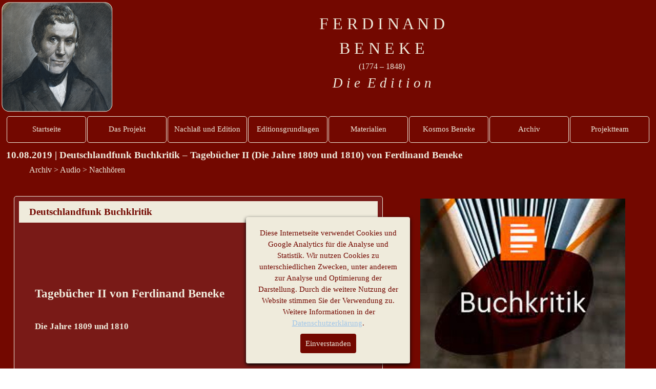

--- FILE ---
content_type: text/html
request_url: http://beneke-edition.de/deutschlandfunk---buchkritik---tagebuecher-ii-von-ferdinand-beneke.html
body_size: 45919
content:
<!DOCTYPE html><!-- HTML5 -->
<html prefix="og: http://ogp.me/ns#" lang="de-DE" dir="ltr">
	<head>
		<title>10.08.2019 | Deutschlandfunk Buchkritik – Tagebücher II (Die Jahre 1809 und 1810) von Ferdinand Beneke - Ferdinand Beneke - Die Edition</title>
		<meta charset="utf-8" />
		<!--[if IE]><meta http-equiv="ImageToolbar" content="False" /><![endif]-->
		<meta name="author" content="Ferdinand Beneke" />
		<meta name="generator" content="Incomedia WebSite X5 Pro 2024.3.4 - www.websitex5.com" />
		<meta property="og:locale" content="de" />
		<meta property="og:type" content="website" />
		<meta property="og:url" content="http://www.beneke-edition.de/deutschlandfunk---buchkritik---tagebuecher-ii-von-ferdinand-beneke.html" />
		<meta property="og:title" content="10.08.2019 | Deutschlandfunk Buchkritik – Tagebücher II (Die Jahre 1809 und 1810) von Ferdinand Beneke" />
		<meta property="og:site_name" content="Ferdinand Beneke - Die Edition" />
		<meta property="og:image" content="http://www.beneke-edition.de/favImage.png" />
		<meta property="og:image:type" content="image/png">
		<meta property="og:image:width" content="50">
		<meta property="og:image:height" content="50">
		<meta name="twitter:card" content="summary_large_image">
		<meta name="viewport" content="width=device-width, initial-scale=1" />
		
		<link rel="stylesheet" href="style/reset.css?2024-3-4-0" media="screen,print" />
		<link rel="stylesheet" href="style/print.css?2024-3-4-0" media="print" />
		<link rel="stylesheet" href="style/style.css?2024-3-4-0" media="screen,print" />
		<link rel="stylesheet" href="style/template.css?2024-3-4-0" media="screen" />
		<link rel="stylesheet" href="pluginAppObj/pluginAppObj_244_14/custom.css" media="screen, print" />
		
		<link rel="stylesheet" href="pluginAppObj/imFooter_pluginAppObj_02/custom.css" media="screen, print" /><link rel="stylesheet" href="pluginAppObj/imFooter_pluginAppObj_03/custom.css" media="screen, print" /><link rel="stylesheet" href="pluginAppObj/imFooter_pluginAppObj_04/custom.css" media="screen, print" /><link rel="stylesheet" href="pluginAppObj/imFooter_pluginAppObj_06/custom.css" media="screen, print" /><link rel="stylesheet" href="pluginAppObj/imFooter_pluginAppObj_07/custom.css" media="screen, print" /><link rel="stylesheet" href="pluginAppObj/imFooter_pluginAppObj_08/custom.css" media="screen, print" />
		<link rel="stylesheet" href="pcss/deutschlandfunk---buchkritik---tagebuecher-ii-von-ferdinand-beneke.css?2024-3-4-0-639008699559542711" media="screen,print" />
		<script src="res/jquery.js?2024-3-4-0"></script>
		<script src="res/x5engine.js?2024-3-4-0" data-files-version="2024-3-4-0"></script>
		<script src="pluginAppObj/pluginAppObj_244_14/main.js"></script>
		
		<script src="pluginAppObj/imFooter_pluginAppObj_02/main.js"></script><script src="pluginAppObj/imFooter_pluginAppObj_03/main.js"></script><script src="pluginAppObj/imFooter_pluginAppObj_04/main.js"></script><script src="pluginAppObj/imFooter_pluginAppObj_06/main.js"></script><script src="pluginAppObj/imFooter_pluginAppObj_07/main.js"></script><script src="pluginAppObj/imFooter_pluginAppObj_08/main.js"></script>
		<script>
			window.onload = function(){ checkBrowserCompatibility('Der von Ihnen verwendete Browser unterstützt nicht die die Funktionen, die für die Anzeige dieser Website benötigt werden.','Der von Ihnen verwendete Browser unterstützt möglicherweise nicht die die Funktionen, die für die Anzeige dieser Website benötigt werden.','[1]Browser aktualisieren[/1] oder [2]Vorgang fortsetzen[/2].','http://outdatedbrowser.com/'); };
			x5engine.utils.currentPagePath = 'deutschlandfunk---buchkritik---tagebuecher-ii-von-ferdinand-beneke.html';
			x5engine.boot.push(function () { x5engine.imPageToTop.initializeButton({}); });
		</script>
		<link rel="icon" href="favicon.png?2024-3-4-0-639008699556347023" type="image/png" />
		<link rel="alternate" type="application/rss+xml" title="Aktuelle Ankündigungen" href="blog/x5feed.php" />
		<script>(function(i,s,o,g,r,a,m){i['GoogleAnalyticsObject']=r;i[r]=i[r]||function(){(i[r].q=i[r].q||[]).push(arguments)},i[r].l=1*new Date();a=s.createElement(o),m=s.getElementsByTagName(o)[0];a.async=1;a.src=g;m.parentNode.insertBefore(a,m)})(window,document,'script','//www.google-analytics.com/analytics.js','ga');ga('create', 'UA-112262396-1','auto');ga('set', 'anonymizeIp', true);ga('send', 'pageview');</script>
	</head>
	<body>
		<div id="imPageExtContainer">
			<div id="imPageIntContainer">
				<div id="imHeaderBg"></div>
				<div id="imFooterBg"></div>
				<div id="imPage">
					<header id="imHeader">
						<h1 class="imHidden">10.08.2019 | Deutschlandfunk Buchkritik – Tagebücher II (Die Jahre 1809 und 1810) von Ferdinand Beneke - Ferdinand Beneke - Die Edition</h1>
						<div id="imHeaderObjects"><div id="imHeader_imTextObject_04_wrapper" class="template-object-wrapper"><div id="imHeader_imTextObject_04">
	<div data-index="0"  class="text-tab-content grid-prop current-tab "  id="imHeader_imTextObject_04_tab0" style="opacity: 1; ">
		<div class="text-inner">
			<div class="imTACenter"><br></div><div class="imTACenter"><span class="cf1"><span class="fs24lh1-5">F E R D I N A N D <br>B E N E K E </span><br></span></div><div data-line-height="1.5" class="lh1-5 imTALeft"><div class="imTACenter"><span class="fs12lh1-5 cf1">(1774 – 1848)</span></div><div class="imTACenter"><i><span class="fs20lh1-5 cf1">D i e &nbsp;E d i t i o n</span></i></div><div class="imTACenter"></div><div></div></div>
		</div>
	</div>

</div>
</div><div id="imHeader_imMenuObject_06_wrapper" class="template-object-wrapper"><!-- UNSEARCHABLE --><div id="imHeader_imMenuObject_06"><div id="imHeader_imMenuObject_06_container"><div class="hamburger-button hamburger-component"><div><div><div class="hamburger-bar"></div><div class="hamburger-bar"></div><div class="hamburger-bar"></div></div></div></div><div class="hamburger-menu-background-container hamburger-component">
	<div class="hamburger-menu-background menu-mobile menu-mobile-animated hidden">
		<div class="hamburger-menu-close-button"><span>&times;</span></div>
	</div>
</div>
<ul class="menu-mobile-animated hidden">
	<li class="imMnMnFirst imPage" data-link-paths=",/index.php,/">
<div class="label-wrapper">
<div class="label-inner-wrapper">
		<a class="label" href="index.php">
Startseite		</a>
</div>
</div>
	</li><li class="imMnMnMiddle imPage" data-link-paths=",/das-projekt.html">
<div class="label-wrapper">
<div class="label-inner-wrapper">
		<a class="label" href="das-projekt.html">
Das Projekt		</a>
</div>
</div>
	</li><li class="imMnMnMiddle imLevel"><div class="label-wrapper"><div class="label-inner-wrapper"><span class="label">Nachlaß und Edition</span></div></div><div class="multiple-column" style=" width: 153px;"><ul  class="open-right imUlCl-1">
<li class="imMnMnFirst imPage" data-link-paths=",/tagebuecher.html">
<div class="label-wrapper">
<div class="label-inner-wrapper">
		<a class="label" href="tagebuecher.html">
Tagebücher		</a>
</div>
</div>
	</li><li class="imMnMnFirst imPage" data-link-paths=",/briefe-und-beilagen.html">
<div class="label-wrapper">
<div class="label-inner-wrapper">
		<a class="label" href="briefe-und-beilagen.html">
Briefe und Beilagen		</a>
</div>
</div>
	</li><li class=" imPage" data-link-paths=",/schriften-und-druckschriften.html">
<div class="label-wrapper">
<div class="label-inner-wrapper">
		<a class="label" href="schriften-und-druckschriften.html">
Schriften und Druckschriften		</a>
</div>
</div>
	</li></ul></div></li><li class="imMnMnMiddle imPage" data-link-paths=",/editionsgrundlagen.html">
<div class="label-wrapper">
<div class="label-inner-wrapper">
		<a class="label" href="editionsgrundlagen.html">
Editionsgrundlagen		</a>
</div>
</div>
	</li><li class="imMnMnMiddle imLevel"><div class="label-wrapper"><div class="label-inner-wrapper"><span class="label">Materialien</span></div></div><div class="multiple-column" style=" width: 153px;"><ul  class="open-right imUlCl-2">
<li class="imMnMnFirst imPage" data-link-paths=",/zeitleiste.html">
<div class="label-wrapper">
<div class="label-inner-wrapper">
		<a class="label" href="zeitleiste.html">
Zeitleiste		</a>
</div>
</div>
	</li><li class="imMnMnFirst imPage" data-link-paths=",/biografie-ferdinand-benekes.html">
<div class="label-wrapper">
<div class="label-inner-wrapper">
		<a class="label" href="biografie-ferdinand-benekes.html">
Biografie Ferdinand Benekes		</a>
</div>
</div>
	</li><li class="imMnMnFirst imPage" data-link-paths=",/beneke-bibliographie.html">
<div class="label-wrapper">
<div class="label-inner-wrapper">
		<a class="label" href="beneke-bibliographie.html">
Beneke-Bibliographie		</a>
</div>
</div>
	</li><li class=" imPage" data-link-paths=",/stammbaeume.html">
<div class="label-wrapper">
<div class="label-inner-wrapper">
		<a class="label" href="stammbaeume.html">
Stammbäume		</a>
</div>
</div>
	</li></ul></div></li><li class="imMnMnMiddle imLevel"><div class="label-wrapper"><div class="label-inner-wrapper"><span class="label">Kosmos Beneke</span></div></div><div class="multiple-column" style=" width: 153px;"><ul  class="open-right imUlCl-3">
<li class="imMnMnFirst imPage" data-link-paths=",/bonmots.html">
<div class="label-wrapper">
<div class="label-inner-wrapper">
		<a class="label" href="bonmots.html">
Bonmots		</a>
</div>
</div>
	</li><li class="imMnMnFirst imPage" data-link-paths=",/benekes-hamburg-um-1780.html">
<div class="label-wrapper">
<div class="label-inner-wrapper">
		<a class="label" href="benekes-hamburg-um-1780.html">
Benekes Hamburg um 1780		</a>
</div>
</div>
	</li><li class=" imPage" data-link-paths=",/seminar-im-museum-fuer-hamburgische-geschichte.html">
<div class="label-wrapper">
<div class="label-inner-wrapper">
		<a class="label" href="seminar-im-museum-fuer-hamburgische-geschichte.html">
Seminar im Museum für Hamburgische Geschichte		</a>
</div>
</div>
	</li></ul></div></li><li class="imMnMnMiddle imLevel"><div class="label-wrapper"><div class="label-inner-wrapper"><span class="label">Archiv</span></div></div><div class="multiple-column" style=" width: 153px;"><ul  class="open-right imUlCl-4">
<li class="imMnMnFirst imPage" data-link-paths=",/presse.html">
<div class="label-wrapper">
<div class="label-inner-wrapper">
		<a class="label" href="presse.html">
Presse		</a>
</div>
</div>
	</li><li class="imMnMnFirst imPage" data-link-paths=",/audio.html">
<div class="label-wrapper">
<div class="label-inner-wrapper">
		<a class="label" href="audio.html">
Audio		</a>
</div>
</div>
	</li><li class=" imPage" data-link-paths=",/veranstaltungen.html">
<div class="label-wrapper">
<div class="label-inner-wrapper">
		<a class="label" href="veranstaltungen.html">
Veranstaltungen		</a>
</div>
</div>
	</li></ul></div></li><li class="imMnMnLast imPage" data-link-paths=",/projektteam.html">
<div class="label-wrapper">
<div class="label-inner-wrapper">
		<a class="label" href="projektteam.html">
Projektteam		</a>
</div>
</div>
	</li></ul></div></div><!-- UNSEARCHABLE END --><script>
var imHeader_imMenuObject_06_settings = {
	'menuId': 'imHeader_imMenuObject_06',
	'responsiveMenuEffect': 'scale',
	'responsiveMenuLevelOpenEvent': 'mouseover',
	'animationDuration': 3000,
}
x5engine.boot.push(function(){x5engine.initMenu(imHeader_imMenuObject_06_settings)});
$(function () {$('#imHeader_imMenuObject_06_container ul li').not('.imMnMnSeparator').each(function () {    var $this = $(this), timeout = 0;    $this.on('mouseenter', function () {        if($(this).parents('#imHeader_imMenuObject_06_container-menu-opened').length > 0) return;         clearTimeout(timeout);        setTimeout(function () { $this.children('ul, .multiple-column').stop(false, false).fadeIn(); }, 250);    }).on('mouseleave', function () {        if($(this).parents('#imHeader_imMenuObject_06_container-menu-opened').length > 0) return;         timeout = setTimeout(function () { $this.children('ul, .multiple-column').stop(false, false).fadeOut(); }, 250);    });});});
$(function () {$('#imHeader_imMenuObject_06_container > ul > li').not('.imMnMnSeparator').each(function () {    var $this = $(this), timeout = 0;    $this.on('mouseenter', function () {        clearTimeout(timeout);        var overElem = $this.children('.sweeper');        if(overElem.length == 0)            overElem = $this.children('.label-wrapper').clone().appendTo($this).wrap('<div class="sweeper"></div>').addClass('label-wrapper-over').parent();        setTimeout(function(){overElem.addClass('animated');}, 10);    }).on('mouseleave', function () {        var overElem = $this.children('.sweeper');        overElem.removeClass('animated');        timeout = setTimeout(function(){overElem.remove();}, 500);    });});});
</script>
</div><div id="imHeader_imObjectImage_05_wrapper" class="template-object-wrapper"><div id="imHeader_imObjectImage_05"><div id="imHeader_imObjectImage_05_container"><img src="images/FB_Portrait.png" title="" alt="Kohle- und Kreidezeichnung von Minna Christine Rist (1809 - 1849)  Quelle: Staatsarchiv Hamburg" width="220" height="218" />
</div></div></div><div id="imHeader_imTextObject_11_wrapper" class="template-object-wrapper"><div id="imHeader_imTextObject_11">
	<div data-index="0"  class="text-tab-content grid-prop current-tab "  id="imHeader_imTextObject_11_tab0" style="opacity: 1; ">
		<div class="text-inner">
			<div class="imTACenter"><br></div><div class="imTACenter"><span class="cf1"><span class="fs20lh1-5">F E R D I N A N D <br>B E N E K E </span><br></span></div><div data-line-height="1.5" class="lh1-5 imTALeft"><div class="imTACenter"><span class="fs12lh1-5 cf1">( 1 7 7 4 - 1 8 4 8 )</span></div><div class="imTACenter"><i><span class="fs16lh1-5 cf1">D i e &nbsp;E d i t i o n</span></i></div><div class="imTACenter"></div><div></div></div>
		</div>
	</div>

</div>
</div><div id="imHeader_imTextObject_12_wrapper" class="template-object-wrapper"><div id="imHeader_imTextObject_12">
	<div data-index="0"  class="text-tab-content grid-prop current-tab "  id="imHeader_imTextObject_12_tab0" style="opacity: 1; ">
		<div class="text-inner">
			<div class="imTACenter"><br></div><div class="imTACenter"><span class="cf1"><span class="fs20lh1-5">F E R D I N A N D <br>B E N E K E </span><br></span></div><div data-line-height="1.5" class="lh1-5 imTALeft"><div class="imTACenter"><span class="fs12lh1-5 cf1">( 1 7 7 4 - 1 8 4 8 )</span></div><div class="imTACenter"><i><span class="fs16lh1-5 cf1">D i e &nbsp;E d i t i o n</span></i></div><div class="imTACenter"></div><div></div></div>
		</div>
	</div>

</div>
</div><div id="imHeader_imTextObject_13_wrapper" class="template-object-wrapper"><div id="imHeader_imTextObject_13">
	<div data-index="0"  class="text-tab-content grid-prop current-tab "  id="imHeader_imTextObject_13_tab0" style="opacity: 1; ">
		<div class="text-inner">
			<div class="imTACenter"><br></div><div class="imTACenter"><span class="cf1"><span class="fs18lh1-5">F E R D I N A N D <br>B E N E K E </span><br></span></div><div data-line-height="1.5" class="lh1-5 imTALeft"><div class="imTACenter"><span class="fs12lh1-5 cf1">( 1 7 7 4 - 1 8 4 8 )</span></div><div class="imTACenter"><i><span class="fs16lh1-5 cf1">D i e &nbsp;E d i t i o n</span></i></div><div class="imTACenter"></div><div></div></div>
		</div>
	</div>

</div>
</div><div id="imHeader_imTextObject_14_wrapper" class="template-object-wrapper"><div id="imHeader_imTextObject_14">
	<div data-index="0"  class="text-tab-content grid-prop current-tab "  id="imHeader_imTextObject_14_tab0" style="opacity: 1; ">
		<div class="text-inner">
			<div class="imTACenter"><br></div><div class="imTACenter"><span class="cf1"><span class="fs18lh1-5">F E R D I N A N D <br>B E N E K E </span><br></span></div><div data-line-height="1.5" class="lh1-5 imTALeft"><div class="imTACenter"><span class="fs12lh1-5 cf1">( 1 7 7 4 - 1 8 4 8 )</span></div><div class="imTACenter"><i><span class="fs16lh1-5 cf1">D i e &nbsp;E d i t i o n</span></i></div><div class="imTACenter"></div><div></div></div>
		</div>
	</div>

</div>
</div></div>
					</header>
					<div id="imStickyBarContainer">
						<div id="imStickyBarGraphics"></div>
						<div id="imStickyBar">
							<div id="imStickyBarObjects"><div id="imStickyBar_imObjectImage_02_wrapper" class="template-object-wrapper"><div id="imStickyBar_imObjectImage_02"><div id="imStickyBar_imObjectImage_02_container"><img src="images/FB_Portrait_m6vpejr3.png" title="" alt="" width="50" height="50" />
</div></div></div><div id="imStickyBar_imMenuObject_03_wrapper" class="template-object-wrapper"><!-- UNSEARCHABLE --><div id="imStickyBar_imMenuObject_03"><div id="imStickyBar_imMenuObject_03_container"><div class="hamburger-button hamburger-component"><div><div><div class="hamburger-bar"></div><div class="hamburger-bar"></div><div class="hamburger-bar"></div></div></div></div><div class="hamburger-menu-background-container hamburger-component">
	<div class="hamburger-menu-background menu-mobile menu-mobile-animated hidden">
		<div class="hamburger-menu-close-button"><span>&times;</span></div>
	</div>
</div>
<ul class="menu-mobile-animated hidden">
	<li class="imMnMnFirst imPage" data-link-paths=",/index.php,/">
<div class="label-wrapper">
<div class="label-inner-wrapper">
		<a class="label" href="index.php">
Startseite		</a>
</div>
</div>
	</li><li class="imMnMnMiddle imPage" data-link-paths=",/das-projekt.html">
<div class="label-wrapper">
<div class="label-inner-wrapper">
		<a class="label" href="das-projekt.html">
Das Projekt		</a>
</div>
</div>
	</li><li class="imMnMnMiddle imLevel"><div class="label-wrapper"><div class="label-inner-wrapper"><span class="label">Nachlaß und Edition</span></div></div><div class="multiple-column" style=" width: 148px;"><ul  class="open-right imUlCl-1">
<li class="imMnMnFirst imPage" data-link-paths=",/tagebuecher.html">
<div class="label-wrapper">
<div class="label-inner-wrapper">
		<a class="label" href="tagebuecher.html">
Tagebücher		</a>
</div>
</div>
	</li><li class="imMnMnFirst imPage" data-link-paths=",/briefe-und-beilagen.html">
<div class="label-wrapper">
<div class="label-inner-wrapper">
		<a class="label" href="briefe-und-beilagen.html">
Briefe und Beilagen		</a>
</div>
</div>
	</li><li class=" imPage" data-link-paths=",/schriften-und-druckschriften.html">
<div class="label-wrapper">
<div class="label-inner-wrapper">
		<a class="label" href="schriften-und-druckschriften.html">
Schriften und Druckschriften		</a>
</div>
</div>
	</li></ul></div></li><li class="imMnMnMiddle imPage" data-link-paths=",/editionsgrundlagen.html">
<div class="label-wrapper">
<div class="label-inner-wrapper">
		<a class="label" href="editionsgrundlagen.html">
Editionsgrundlagen		</a>
</div>
</div>
	</li><li class="imMnMnMiddle imLevel"><div class="label-wrapper"><div class="label-inner-wrapper"><span class="label">Materialien</span></div></div><div class="multiple-column" style=" width: 148px;"><ul  class="open-right imUlCl-2">
<li class="imMnMnFirst imPage" data-link-paths=",/zeitleiste.html">
<div class="label-wrapper">
<div class="label-inner-wrapper">
		<a class="label" href="zeitleiste.html">
Zeitleiste		</a>
</div>
</div>
	</li><li class="imMnMnFirst imPage" data-link-paths=",/biografie-ferdinand-benekes.html">
<div class="label-wrapper">
<div class="label-inner-wrapper">
		<a class="label" href="biografie-ferdinand-benekes.html">
Biografie Ferdinand Benekes		</a>
</div>
</div>
	</li><li class="imMnMnFirst imPage" data-link-paths=",/beneke-bibliographie.html">
<div class="label-wrapper">
<div class="label-inner-wrapper">
		<a class="label" href="beneke-bibliographie.html">
Beneke-Bibliographie		</a>
</div>
</div>
	</li><li class=" imPage" data-link-paths=",/stammbaeume.html">
<div class="label-wrapper">
<div class="label-inner-wrapper">
		<a class="label" href="stammbaeume.html">
Stammbäume		</a>
</div>
</div>
	</li></ul></div></li><li class="imMnMnMiddle imLevel"><div class="label-wrapper"><div class="label-inner-wrapper"><span class="label">Kosmos Beneke</span></div></div><div class="multiple-column" style=" width: 148px;"><ul  class="open-right imUlCl-3">
<li class="imMnMnFirst imPage" data-link-paths=",/bonmots.html">
<div class="label-wrapper">
<div class="label-inner-wrapper">
		<a class="label" href="bonmots.html">
Bonmots		</a>
</div>
</div>
	</li><li class="imMnMnFirst imPage" data-link-paths=",/benekes-hamburg-um-1780.html">
<div class="label-wrapper">
<div class="label-inner-wrapper">
		<a class="label" href="benekes-hamburg-um-1780.html">
Benekes Hamburg um 1780		</a>
</div>
</div>
	</li><li class=" imPage" data-link-paths=",/seminar-im-museum-fuer-hamburgische-geschichte.html">
<div class="label-wrapper">
<div class="label-inner-wrapper">
		<a class="label" href="seminar-im-museum-fuer-hamburgische-geschichte.html">
Seminar im Museum für Hamburgische Geschichte		</a>
</div>
</div>
	</li></ul></div></li><li class="imMnMnMiddle imLevel"><div class="label-wrapper"><div class="label-inner-wrapper"><span class="label">Archiv</span></div></div><div class="multiple-column" style=" width: 148px;"><ul  class="open-right imUlCl-4">
<li class="imMnMnFirst imPage" data-link-paths=",/presse.html">
<div class="label-wrapper">
<div class="label-inner-wrapper">
		<a class="label" href="presse.html">
Presse		</a>
</div>
</div>
	</li><li class="imMnMnFirst imPage" data-link-paths=",/audio.html">
<div class="label-wrapper">
<div class="label-inner-wrapper">
		<a class="label" href="audio.html">
Audio		</a>
</div>
</div>
	</li><li class=" imPage" data-link-paths=",/veranstaltungen.html">
<div class="label-wrapper">
<div class="label-inner-wrapper">
		<a class="label" href="veranstaltungen.html">
Veranstaltungen		</a>
</div>
</div>
	</li></ul></div></li><li class="imMnMnLast imPage" data-link-paths=",/projektteam.html">
<div class="label-wrapper">
<div class="label-inner-wrapper">
		<a class="label" href="projektteam.html">
Projektteam		</a>
</div>
</div>
	</li></ul></div></div><!-- UNSEARCHABLE END --><script>
var imStickyBar_imMenuObject_03_settings = {
	'menuId': 'imStickyBar_imMenuObject_03',
	'responsiveMenuEffect': 'scale',
	'responsiveMenuLevelOpenEvent': 'mouseover',
	'animationDuration': 3000,
}
x5engine.boot.push(function(){x5engine.initMenu(imStickyBar_imMenuObject_03_settings)});
$(function () {$('#imStickyBar_imMenuObject_03_container ul li').not('.imMnMnSeparator').each(function () {    var $this = $(this), timeout = 0, subtimeout = 0, width = 'none', height = 'none';        var submenu = $this.children('ul').add($this.find('.multiple-column > ul'));    $this.on('mouseenter', function () {        if($(this).parents('#imStickyBar_imMenuObject_03_container-menu-opened').length > 0) return;         clearTimeout(timeout);        clearTimeout(subtimeout);        $this.children('.multiple-column').show(0);        submenu.stop(false, false);        if (width == 'none') {             width = submenu.width();        }        if (height == 'none') {            height = submenu.height();            submenu.css({ overflow : 'hidden', height: 0});        }        setTimeout(function () {         submenu.css({ overflow : 'hidden'}).fadeIn(1).animate({ height: height }, 300, null, function() {$(this).css('overflow', 'visible'); });        }, 250);    }).on('mouseleave', function () {        if($(this).parents('#imStickyBar_imMenuObject_03_container-menu-opened').length > 0) return;         timeout = setTimeout(function () {         submenu.stop(false, false);            submenu.css('overflow', 'hidden').animate({ height: 0 }, 300, null, function() {$(this).fadeOut(0); });            subtimeout = setTimeout(function () { $this.children('.multiple-column').hide(0); }, 300);        }, 250);    });});});
$(function () {$('#imStickyBar_imMenuObject_03_container > ul > li').not('.imMnMnSeparator').each(function () {    var $this = $(this), timeout = 0;    $this.on('mouseenter', function () {        clearTimeout(timeout);        var overElem = $this.children('.label-wrapper-over');        if(overElem.length == 0)             $this.children('.label-wrapper').clone().addClass('label-wrapper-over').appendTo($this);        setTimeout(function(){$this.children('.label-wrapper-over').addClass('animated');}, 10);    }).on('mouseleave', function () {        var overElem = $this.children('.label-wrapper-over');        overElem.removeClass('animated');        timeout = setTimeout(function(){overElem.remove();}, 500);    });});});
</script>
</div></div>
						</div>
					</div>
					<a class="imHidden" href="#imGoToCont" title="Überspringen Sie das Hauptmenü">Direkt zum Seiteninhalt</a>
					<div id="imSideBar">
						<div id="imSideBarObjects"><div id="imSideBar_imMenuObject_01_wrapper" class="template-object-wrapper"><!-- UNSEARCHABLE --><div id="imSideBar_imMenuObject_01"><div id="imSideBar_imMenuObject_01_container"><div class="hamburger-button hamburger-component"><div><div><div class="hamburger-bar"></div><div class="hamburger-bar"></div><div class="hamburger-bar"></div></div></div></div><div class="hamburger-menu-background-container hamburger-component">
	<div class="hamburger-menu-background menu-mobile menu-mobile-animated hidden">
		<div class="hamburger-menu-close-button"><span>&times;</span></div>
	</div>
</div>
<ul class="menu-mobile-animated hidden">
	<li class="imMnMnFirst imPage" data-link-paths=",/index.php,/">
<div class="label-wrapper">
<div class="label-inner-wrapper">
		<a class="label" href="index.php">
Startseite		</a>
</div>
</div>
	</li><li class="imMnMnMiddle imPage" data-link-paths=",/das-projekt.html">
<div class="label-wrapper">
<div class="label-inner-wrapper">
		<a class="label" href="das-projekt.html">
Das Projekt		</a>
</div>
</div>
	</li><li class="imMnMnMiddle imLevel"><div class="label-wrapper"><div class="label-inner-wrapper"><span class="label">Nachlaß und Edition</span></div></div><ul data-original-position="open-right" class="open-right" style="" >
	<li class="imMnMnFirst imPage" data-link-paths=",/tagebuecher.html">
<div class="label-wrapper">
<div class="label-inner-wrapper">
		<a class="label" href="tagebuecher.html">
Tagebücher		</a>
</div>
</div>
	</li><li class="imMnMnMiddle imPage" data-link-paths=",/briefe-und-beilagen.html">
<div class="label-wrapper">
<div class="label-inner-wrapper">
		<a class="label" href="briefe-und-beilagen.html">
Briefe und Beilagen		</a>
</div>
</div>
	</li><li class="imMnMnLast imPage" data-link-paths=",/schriften-und-druckschriften.html">
<div class="label-wrapper">
<div class="label-inner-wrapper">
		<a class="label" href="schriften-und-druckschriften.html">
Schriften und Druckschriften		</a>
</div>
</div>
	</li></ul></li><li class="imMnMnMiddle imPage" data-link-paths=",/editionsgrundlagen.html">
<div class="label-wrapper">
<div class="label-inner-wrapper">
		<a class="label" href="editionsgrundlagen.html">
Editionsgrundlagen		</a>
</div>
</div>
	</li><li class="imMnMnMiddle imLevel"><div class="label-wrapper"><div class="label-inner-wrapper"><span class="label">Materialien</span></div></div><ul data-original-position="open-right" class="open-right" style="" >
	<li class="imMnMnFirst imPage" data-link-paths=",/zeitleiste.html">
<div class="label-wrapper">
<div class="label-inner-wrapper">
		<a class="label" href="zeitleiste.html">
Zeitleiste		</a>
</div>
</div>
	</li><li class="imMnMnMiddle imPage" data-link-paths=",/biografie-ferdinand-benekes.html">
<div class="label-wrapper">
<div class="label-inner-wrapper">
		<a class="label" href="biografie-ferdinand-benekes.html">
Biografie Ferdinand Benekes		</a>
</div>
</div>
	</li><li class="imMnMnMiddle imPage" data-link-paths=",/beneke-bibliographie.html">
<div class="label-wrapper">
<div class="label-inner-wrapper">
		<a class="label" href="beneke-bibliographie.html">
Beneke-Bibliographie		</a>
</div>
</div>
	</li><li class="imMnMnLast imPage" data-link-paths=",/stammbaeume.html">
<div class="label-wrapper">
<div class="label-inner-wrapper">
		<a class="label" href="stammbaeume.html">
Stammbäume		</a>
</div>
</div>
	</li></ul></li><li class="imMnMnMiddle imLevel"><div class="label-wrapper"><div class="label-inner-wrapper"><span class="label">Kosmos Beneke</span></div></div><ul data-original-position="open-right" class="open-right" style="" >
	<li class="imMnMnFirst imPage" data-link-paths=",/bonmots.html">
<div class="label-wrapper">
<div class="label-inner-wrapper">
		<a class="label" href="bonmots.html">
Bonmots		</a>
</div>
</div>
	</li><li class="imMnMnMiddle imPage" data-link-paths=",/benekes-hamburg-um-1780.html">
<div class="label-wrapper">
<div class="label-inner-wrapper">
		<a class="label" href="benekes-hamburg-um-1780.html">
Benekes Hamburg um 1780		</a>
</div>
</div>
	</li><li class="imMnMnLast imPage" data-link-paths=",/seminar-im-museum-fuer-hamburgische-geschichte.html">
<div class="label-wrapper">
<div class="label-inner-wrapper">
		<a class="label" href="seminar-im-museum-fuer-hamburgische-geschichte.html">
Seminar im Museum für Hamburgische Geschichte		</a>
</div>
</div>
	</li></ul></li><li class="imMnMnMiddle imLevel"><div class="label-wrapper"><div class="label-inner-wrapper"><span class="label">Archiv</span></div></div><ul data-original-position="open-right" class="open-right" style="" >
	<li class="imMnMnFirst imPage" data-link-paths=",/presse.html">
<div class="label-wrapper">
<div class="label-inner-wrapper">
		<a class="label" href="presse.html">
Presse		</a>
</div>
</div>
	</li><li class="imMnMnMiddle imPage" data-link-paths=",/audio.html">
<div class="label-wrapper">
<div class="label-inner-wrapper">
		<a class="label" href="audio.html">
Audio		</a>
</div>
</div>
	</li><li class="imMnMnLast imPage" data-link-paths=",/veranstaltungen.html">
<div class="label-wrapper">
<div class="label-inner-wrapper">
		<a class="label" href="veranstaltungen.html">
Veranstaltungen		</a>
</div>
</div>
	</li></ul></li><li class="imMnMnLast imPage" data-link-paths=",/projektteam.html">
<div class="label-wrapper">
<div class="label-inner-wrapper">
		<a class="label" href="projektteam.html">
Projektteam		</a>
</div>
</div>
	</li></ul></div></div><!-- UNSEARCHABLE END --><script>
var imSideBar_imMenuObject_01_settings = {
	'menuId': 'imSideBar_imMenuObject_01',
	'responsiveMenuEffect': 'slide',
	'responsiveMenuLevelOpenEvent': 'mouseover',
	'animationDuration': 1000,
}
x5engine.boot.push(function(){x5engine.initMenu(imSideBar_imMenuObject_01_settings)});
$(function () {$('#imSideBar_imMenuObject_01_container ul li').not('.imMnMnSeparator').each(function () {    var $this = $(this), timeout = 0;    $this.on('mouseenter', function () {        if($(this).parents('#imSideBar_imMenuObject_01_container-menu-opened').length > 0) return;         clearTimeout(timeout);        setTimeout(function () { $this.children('ul, .multiple-column').stop(false, false).fadeIn(); }, 250);    }).on('mouseleave', function () {        if($(this).parents('#imSideBar_imMenuObject_01_container-menu-opened').length > 0) return;         timeout = setTimeout(function () { $this.children('ul, .multiple-column').stop(false, false).fadeOut(); }, 250);    });});});
$(function () {$('#imSideBar_imMenuObject_01_container > ul > li').not('.imMnMnSeparator').each(function () {    var $this = $(this), timeout = 0;    $this.on('mouseenter', function () {        clearTimeout(timeout);        var overElem = $this.children('.label-wrapper-over');        if(overElem.length == 0)            overElem = $this.children('.label-wrapper').clone().addClass('label-wrapper-over').appendTo($this);        setTimeout(function(){overElem.addClass('animated');}, 10);    }).on('mouseleave', function () {        var overElem = $this.children('.label-wrapper-over');        overElem.removeClass('animated');        timeout = setTimeout(function(){overElem.remove();}, 500);    });});});
</script>
</div></div>
					</div>
					<div id="imContentGraphics"></div>
					<main id="imContent">
						<a id="imGoToCont"></a>
						<header>
							<h2 id="imPgTitle">10.08.2019 | Deutschlandfunk Buchkritik – Tagebücher II (Die Jahre 1809 und 1810) von Ferdinand Beneke</h2>
							<div id="imBreadcrumb">Archiv &gt; Audio &gt; Nachhören</div>
						</header>
						<div id="imPageRow_1" class="imPageRow">
						
						</div>
						<div id="imCell_2" class=""> <div id="imCellStyleGraphics_2"></div><div id="imCellStyleBorders_2"></div><div id="imCellStyleTitle_2">Deutschlandfunk Buchklritik</div><div id="imTextObject_244_02">
							<div data-index="0"  class="text-tab-content grid-prop current-tab "  id="imTextObject_244_02_tab0" style="opacity: 1; ">
								<div class="text-inner">
									<div class="imHeading3"><div><div class="imHeading2">Tagebücher II von Ferdinand Beneke</div></div><div><div><br></div><div>Die Jahre 1809 und 1810</div></div><div><span style="font-weight: normal;" class="fs12lh1-5"><br></span></div><div><span style="font-weight: normal;" class="fs12lh1-5"><br></span></div><div><span style="font-weight: normal;" class="fs12lh1-5"><br></span></div><div><span style="font-weight: normal;" class="fs12lh1-5">Mai, Klaus-Rüdiger</span></div><div><span style="font-weight: normal;" class="fs12lh1-5">10. August 2019</span></div></div><div><br></div>
								</div>
							</div>
						
						</div>
						</div><div id="imCell_14" class=""> <div id="imCellStyleGraphics_14"></div><div id="imCellStyleBorders_14"></div><!-- Animated Image v.32 --><div id="pluginAppObj_244_14">
						            <div id="iandt_pluginAppObj_244_14">
						                <div class="wrapper appear-left">
						                    <div class="sides-container">
						                        <div class="side front">
						                            <div class="text-container">
						                                
						                                <div class='center-all'></div>
						                            </div>
						                        </div>
						                        <div class="side back">
						                            <div class="text-container">
						                                <div class="center-all">
						                                <script>
						                                    function decode_html(encoded, newlineTag) {
						                                        encoded = replaceAll("&amp;gt;", ">", encoded);
						                                        encoded = replaceAll("&amp;lt;", "<", encoded);
						                                        encoded = replaceAll("&quot;", "\"", encoded);
						                                        encoded = replaceAll("&amp;", "&", encoded);
						                                        encoded = replaceAll("&lt;br /&gt;", "", encoded);
						                                        return encoded;
						                                    }
						                                    function replaceAll(find, replace, str) {
						                                        return str.replace(new RegExp(find, 'g'), replace);
						                                    }
						                                </script>
						                                
						                                </div>
						                            </div>
						                        </div>
						                    </div>
						                </div>
						            </div>
						            <script>
						                animatedimage_pluginAppObj_244_14();
						            </script>
						       </div></div><div id="imCell_1" class=""> <div id="imCellStyleGraphics_1"></div><div id="imCellStyleBorders_1"></div><div id ="imObjectVideo_244_01"><audio id="imObjectVideo_244_01_media" src="videos/05.mp3" preload="metadata" controls></audio>
						</div><script>
						
							$(function () {
						$('#imObjectVideo_244_01_media').attr('controlsList', 'nodownload').on('error', function () {
						const el = $(this);
						x5engine.boot.push(function () { el.replaceWith('<div class="object-generic-error"><div class="text-center">' + x5engine.l10n.get('error_notsupported_audio') + '</div></div>'); });
						});}); 
						</script>
						</div>
					</main>
					<footer id="imFooter">
						<div id="imFooterObjects"><div id="imFooter_imTextObject_01_wrapper" class="template-object-wrapper"><div id="imFooter_imTextObject_01">
	<div data-index="0"  class="text-tab-content grid-prop current-tab "  id="imFooter_imTextObject_01_tab0" style="opacity: 1; ">
		<div class="text-inner">
			<blockquote><div></div></blockquote><blockquote><blockquote></blockquote></blockquote><blockquote><blockquote><div data-line-height="1.5" class="lh1-5"></div></blockquote></blockquote><div data-line-height="1.5" class="lh1-5"><div data-line-height="1.5" class="lh1-5"><span class="fs11lh1-5"><b>Beneke-Edition</b></span><div data-line-height="1.15" class="lh1-15"><span class="fs10lh1-15">Lübecker Straße 126</span><br></div><div data-line-height="1.15" class="lh1-15"><span class="fs10lh1-15">22087 Hamburg</span><br></div><div data-line-height="1.15" class="lh1-15"><i class="fs10lh1-15">www.ferdinand-beneke.de</i></div></div></div><div data-line-height="1.5" class="lh1-5"><div data-line-height="1.5" class="lh1-5"></div></div>
		</div>
	</div>

</div>
</div><div id="imFooter_pluginAppObj_02_wrapper" class="template-object-wrapper"><!-- Hover Button v.15 --><div id="imFooter_pluginAppObj_02">        
            <script>
                if (true) {
                    var container = $("#imFooter_pluginAppObj_02");
                    var container_btn = "<div id='imFooter_pluginAppObj_02_container'>";  
                    container.append(container_btn);
                    var container_btn = $("#imFooter_pluginAppObj_02_container");
                    var parsed_button = $.parseHTML(decode_html("&amp;lt;a href=&quot;impressum.html&quot; onclick=&quot;return x5engine.utils.location(\'impressum.html\', null, false)&quot;&amp;gt;<div class=\'flex-container\'><div class=\'flex-item item-txt\'><div class=\'div-txt\'>Impressum</div></div><div class=\'flex-item item-icon\'><div class=\'div-icon\'></div></div></div>&amp;lt;/a&amp;gt;"), null, true);
                    container_btn.append(parsed_button);
                    var button = container_btn.children("a").last();
                    button.addClass("imFooter_pluginAppObj_02-button");
                    container_btn.append(button);
                }
                hoverbutton_imFooter_pluginAppObj_02();
           </script>
       </div></div><div id="imFooter_pluginAppObj_03_wrapper" class="template-object-wrapper"><!-- Hover Button v.15 --><div id="imFooter_pluginAppObj_03">        
            <script>
                if (true) {
                    var container = $("#imFooter_pluginAppObj_03");
                    var container_btn = "<div id='imFooter_pluginAppObj_03_container'>";  
                    container.append(container_btn);
                    var container_btn = $("#imFooter_pluginAppObj_03_container");
                    var parsed_button = $.parseHTML(decode_html("&amp;lt;a href=&quot;projektteam.html&quot; onclick=&quot;return x5engine.utils.location(\'projektteam.html\', null, false)&quot;&amp;gt;<div class=\'flex-container\'><div class=\'flex-item item-txt\'><div class=\'div-txt\'>Kontakt</div></div><div class=\'flex-item item-icon\'><div class=\'div-icon\'></div></div></div>&amp;lt;/a&amp;gt;"), null, true);
                    container_btn.append(parsed_button);
                    var button = container_btn.children("a").last();
                    button.addClass("imFooter_pluginAppObj_03-button");
                    container_btn.append(button);
                }
                hoverbutton_imFooter_pluginAppObj_03();
           </script>
       </div></div><div id="imFooter_pluginAppObj_04_wrapper" class="template-object-wrapper"><!-- Hover Button v.15 --><div id="imFooter_pluginAppObj_04">        
            <script>
                if (true) {
                    var container = $("#imFooter_pluginAppObj_04");
                    var container_btn = "<div id='imFooter_pluginAppObj_04_container'>";  
                    container.append(container_btn);
                    var container_btn = $("#imFooter_pluginAppObj_04_container");
                    var parsed_button = $.parseHTML(decode_html("&amp;lt;a href=&quot;datenschutzerklaerung.html&quot; onclick=&quot;return x5engine.utils.location(\'datenschutzerklaerung.html\', null, false)&quot;&amp;gt;<div class=\'flex-container\'><div class=\'flex-item item-txt\'><div class=\'div-txt\'>Datenschutz</div></div><div class=\'flex-item item-icon\'><div class=\'div-icon\'></div></div></div>&amp;lt;/a&amp;gt;"), null, true);
                    container_btn.append(parsed_button);
                    var button = container_btn.children("a").last();
                    button.addClass("imFooter_pluginAppObj_04-button");
                    container_btn.append(button);
                }
                hoverbutton_imFooter_pluginAppObj_04();
           </script>
       </div></div><div id="imFooter_imHTMLObject_05_wrapper" class="template-object-wrapper"><div id="imFooter_imHTMLObject_05" class="imHTMLObject" style="text-align: center; width: 100%; overflow: hidden;"><hr 
   style="
      border:none;
      height:1px;
      background-color:#EFEBDC;
   ">
</div></div><div id="imFooter_pluginAppObj_06_wrapper" class="template-object-wrapper"><!-- Hover Button v.15 --><div id="imFooter_pluginAppObj_06">        
            <script>
                if (true) {
                    var container = $("#imFooter_pluginAppObj_06");
                    var container_btn = "<div id='imFooter_pluginAppObj_06_container'>";  
                    container.append(container_btn);
                    var container_btn = $("#imFooter_pluginAppObj_06_container");
                    var parsed_button = $.parseHTML(decode_html("&amp;lt;a href=&quot;datenschutzerklaerung.html&quot; onclick=&quot;return x5engine.utils.location(\'datenschutzerklaerung.html\', null, false)&quot;&amp;gt;<div class=\'flex-container\'><div class=\'flex-item item-txt\'><div class=\'div-txt\'>Datenschutz</div></div><div class=\'flex-item item-icon\'><div class=\'div-icon\'></div></div></div>&amp;lt;/a&amp;gt;"), null, true);
                    container_btn.append(parsed_button);
                    var button = container_btn.children("a").last();
                    button.addClass("imFooter_pluginAppObj_06-button");
                    container_btn.append(button);
                }
                hoverbutton_imFooter_pluginAppObj_06();
           </script>
       </div></div><div id="imFooter_pluginAppObj_07_wrapper" class="template-object-wrapper"><!-- Hover Button v.15 --><div id="imFooter_pluginAppObj_07">        
            <script>
                if (true) {
                    var container = $("#imFooter_pluginAppObj_07");
                    var container_btn = "<div id='imFooter_pluginAppObj_07_container'>";  
                    container.append(container_btn);
                    var container_btn = $("#imFooter_pluginAppObj_07_container");
                    var parsed_button = $.parseHTML(decode_html("&amp;lt;a href=&quot;projektteam.html&quot; onclick=&quot;return x5engine.utils.location(\'projektteam.html\', null, false)&quot;&amp;gt;<div class=\'flex-container\'><div class=\'flex-item item-txt\'><div class=\'div-txt\'>Kontakt</div></div><div class=\'flex-item item-icon\'><div class=\'div-icon\'></div></div></div>&amp;lt;/a&amp;gt;"), null, true);
                    container_btn.append(parsed_button);
                    var button = container_btn.children("a").last();
                    button.addClass("imFooter_pluginAppObj_07-button");
                    container_btn.append(button);
                }
                hoverbutton_imFooter_pluginAppObj_07();
           </script>
       </div></div><div id="imFooter_pluginAppObj_08_wrapper" class="template-object-wrapper"><!-- Hover Button v.15 --><div id="imFooter_pluginAppObj_08">        
            <script>
                if (true) {
                    var container = $("#imFooter_pluginAppObj_08");
                    var container_btn = "<div id='imFooter_pluginAppObj_08_container'>";  
                    container.append(container_btn);
                    var container_btn = $("#imFooter_pluginAppObj_08_container");
                    var parsed_button = $.parseHTML(decode_html("&amp;lt;a href=&quot;impressum.html&quot; onclick=&quot;return x5engine.utils.location(\'impressum.html\', null, false)&quot;&amp;gt;<div class=\'flex-container\'><div class=\'flex-item item-txt\'><div class=\'div-txt\'>Impressum</div></div><div class=\'flex-item item-icon\'><div class=\'div-icon\'></div></div></div>&amp;lt;/a&amp;gt;"), null, true);
                    container_btn.append(parsed_button);
                    var button = container_btn.children("a").last();
                    button.addClass("imFooter_pluginAppObj_08-button");
                    container_btn.append(button);
                }
                hoverbutton_imFooter_pluginAppObj_08();
           </script>
       </div></div><div id="imFooter_imObjectImage_09_wrapper" class="template-object-wrapper"><div id="imFooter_imObjectImage_09"><div id="imFooter_imObjectImage_09_container"><img src="images/ob_back.jpg" title="" alt="" width="85" height="77" />
</div></div></div></div>
					</footer>
				</div>
				<span class="imHidden"><a href="#imGoToCont" title="Lesen Sie den Inhalt der Seite noch einmal durch">Zurück zum Seiteninhalt</a></span>
			</div>
		</div>
		
		<noscript class="imNoScript"><div class="alert alert-red">Um diese Website nutzen zu können, aktivieren Sie bitte JavaScript.</div></noscript>
	</body>
</html>


--- FILE ---
content_type: text/css
request_url: http://beneke-edition.de/style/template.css?2024-3-4-0
body_size: 7051
content:
html { position: relative; margin: 0; padding: 0; height: 100%; }
body { margin: 0; padding: 0; text-align: left; height: 100%; }
#imPageExtContainer {min-height: 100%; }
#imPageIntContainer { position: relative;}
#imPage { position: relative; width: 100%; }
#imHeaderBg { position: absolute; left: 0; top: 0; width: 100%; }
#imContent { position: relative; }
#imFooterBg { position: absolute; left: 0; bottom: 0; width: 100%; }
#imStickyBarContainer { visibility: hidden; position: fixed; overflow: hidden; }
#imPageToTop { position: fixed; bottom: 30px; right: 30px; z-index: 10500; display: none; opacity: 0.75 }
#imPageToTop:hover {opacity: 1; cursor: pointer; }
@media (min-width: 1280.0px) {
		#imPageExtContainer { background-image: none; background-color: rgba(115, 8, 0, 1); }
		#imPage { padding-top: 0px; padding-bottom: 0px; min-width: 1280px; }
		#imHeaderBg { height: 280px; background-image: none; background-color: rgba(115, 8, 0, 1); }
		#imHeader { background-image: none; background-color: transparent; }
		#imHeaderObjects { margin-left: auto; margin-right: auto; position: relative; height: 280px; width:1280px; }
		#imContent { align-self: start; padding: 5px 0 5px 0; }
		#imContentGraphics { min-height: 800px; background-image: none; background-color: rgba(115, 8, 0, 1); }
		#imFooterBg { height: 100px; background-image: none; background-color: rgba(115, 8, 0, 1); }
		#imFooter { background-image: none; background-color: rgba(115, 8, 0, 1); }
		#imFooterObjects { margin-left: auto; margin-right: auto; position: relative; height: 100px; width:1280px; }
		#imSideBar { background-image: none; background-color: rgba(115, 8, 0, 1); overflow: visible; zoom: 1; z-index: 200; }
		#imSideBarObjects { position: relative; height: 800px; }
		#imStickyBarContainer { top: 0; left: 0; right: 0; margin: auto; width: 100%; height: 50px; box-sizing: border-box; z-index: 10301; }
		#imStickyBarGraphics { top: 0; left: 0; right: 0; margin: auto; width: 100%; height: 50px; box-sizing: border-box; background-image: none; background-color: rgba(115, 8, 0, 1); position: absolute; opacity: 0.5}
		#imStickyBar { position: relative; top: 0; left: 0; margin: auto; width: 1280px }
		#imStickyBarObjects { position: relative; height: 50px; }
	
}
@media (max-width: 1279.9px) and (min-width: 720.0px) {
		#imPageExtContainer { background-image: none; background-color: rgba(115, 8, 0, 1); }
		#imPage { padding-top: 0px; padding-bottom: 0px; min-width: 720px; }
		#imHeaderBg { height: 280px; background-image: none; background-color: rgba(115, 8, 0, 1); }
		#imHeader { background-image: none; background-color: transparent; }
		#imHeaderObjects { margin-left: auto; margin-right: auto; position: relative; height: 280px; width:720px; }
		#imContent { align-self: start; padding: 5px 0 5px 0; }
		#imContentGraphics { min-height: 800px; background-image: none; background-color: rgba(115, 8, 0, 1); }
		#imFooterBg { height: 100px; background-image: none; background-color: rgba(115, 8, 0, 1); }
		#imFooter { background-image: none; background-color: rgba(115, 8, 0, 1); }
		#imFooterObjects { margin-left: auto; margin-right: auto; position: relative; height: 100px; width:720px; }
		#imSideBar { background-image: none; background-color: rgba(115, 8, 0, 1); overflow: visible; zoom: 1; z-index: 200; }
		#imSideBarObjects { position: relative; height: 800px; }
		#imStickyBarContainer { top: 0; left: 0; right: 0; margin: auto; width: 100%; height: 50px; box-sizing: border-box; z-index: 10301; }
		#imStickyBarGraphics { top: 0; left: 0; right: 0; margin: auto; width: 100%; height: 50px; box-sizing: border-box; background-image: none; background-color: rgba(115, 8, 0, 1); position: absolute; opacity: 0.5}
		#imStickyBar { position: relative; top: 0; left: 0; margin: auto; width: 720px }
		#imStickyBarObjects { position: relative; height: 50px; }
	
}
@media (max-width: 719.9px) and (min-width: 480.0px) {
		#imPageExtContainer { background-image: none; background-color: rgba(115, 8, 0, 1); }
		#imPage { padding-top: 0px; padding-bottom: 0px; min-width: 480px; }
		#imHeaderBg { height: 200px; background-image: none; background-color: rgba(115, 8, 0, 1); }
		#imHeader { background-image: none; background-color: rgba(115, 8, 0, 1); }
		#imHeaderObjects { margin-left: auto; margin-right: auto; position: relative; height: 200px; width:480px; }
		#imContent { align-self: start; padding: 5px 0 5px 0; }
		#imContentGraphics { min-height: 800px; background-image: none; background-color: rgba(115, 8, 0, 1); }
		#imFooterBg { height: 100px; background-image: none; background-color: rgba(115, 8, 0, 1); }
		#imFooter { background-image: none; background-color: rgba(115, 8, 0, 1); }
		#imFooterObjects { margin-left: auto; margin-right: auto; position: relative; height: 100px; width:480px; }
		#imSideBar { background-image: none; background-color: rgba(115, 8, 0, 1); overflow: visible; zoom: 1; z-index: 200; }
		#imSideBarObjects { position: relative; height: 800px; }
		#imStickyBarContainer { top: 0; left: 0; right: 0; margin: auto; width: 100%; height: 50px; box-sizing: border-box; z-index: 10301; }
		#imStickyBarGraphics { top: 0; left: 0; right: 0; margin: auto; width: 100%; height: 50px; box-sizing: border-box; background-image: none; background-color: rgba(115, 8, 0, 1); position: absolute; opacity: 0.5}
		#imStickyBar { position: relative; top: 0; left: 0; margin: auto; width: 480px }
		#imStickyBarObjects { position: relative; height: 50px; }
	
}
@media (max-width: 479.9px)  {
		#imPageExtContainer { background-image: none; background-color: rgba(115, 8, 0, 1); }
		#imPage { padding-top: 0px; padding-bottom: 0px; }
		#imHeaderBg { height: 150px; background-image: none; background-color: rgba(115, 8, 0, 1); }
		#imHeader { background-image: none; background-color: transparent; }
		#imHeaderObjects { margin-left: auto; margin-right: auto; position: relative; height: 150px; width:320px; }
		#imContent { align-self: start; padding: 5px 0 5px 0; }
		#imContentGraphics { min-height: 800px; background-image: none; background-color: rgba(115, 8, 0, 1); }
		#imFooterBg { height: 100px; background-image: none; background-color: rgba(115, 8, 0, 1); }
		#imFooter { background-image: none; background-color: transparent; }
		#imFooterObjects { margin-left: auto; margin-right: auto; position: relative; height: 100px; width:320px; }
		#imSideBar { background-image: none; background-color: transparent; overflow: visible; zoom: 1; z-index: 200; }
		#imSideBarObjects { position: relative; height: 800px; }
		#imStickyBarContainer { top: 0; left: 0; right: 0; margin: auto; width: 100%; height: 50px; box-sizing: border-box; z-index: 10301; }
		#imStickyBarGraphics { top: 0; left: 0; right: 0; margin: auto; width: 100%; height: 50px; box-sizing: border-box; background-image: none; background-color: rgba(115, 8, 0, 1); position: absolute; opacity: 0.5}
		#imStickyBar { position: relative; top: 0; left: 0; margin: auto; width: 320px }
		#imStickyBarObjects { position: relative; height: 50px; }
	
}


--- FILE ---
content_type: text/css
request_url: http://beneke-edition.de/pluginAppObj/pluginAppObj_244_14/custom.css
body_size: 8602
content:


#pluginAppObj_244_14{
	display: inline-block;
    vertical-align: middle;
    box-sizing: border-box;
    max-width: 100%;
	;
}

#iandt_pluginAppObj_244_14 {
    width: 400px;
    
    
    max-width: 100%;
    
}

#iandt_pluginAppObj_244_14 .wrapper{
    width: 100%;
    height: 0px;
    padding-top: 100%;
	margin: 0 auto;
	display: inline-block;
	position: relative;	
	overflow: hidden;
	vertical-align: middle;
}

#iandt_pluginAppObj_244_14 .sides-container{
    position: absolute;
    left: 0;
    right: 0;
    top: 0;
    bottom: 0;
}

#iandt_pluginAppObj_244_14 .side{
    position: absolute;
	top: 0;
	left: 0;
	width: 100%;
	height: 100%;    
}

#iandt_pluginAppObj_244_14 .side.front{
    border-top-left-radius: 0px;
    border-top-right-radius: 0px;
    border-bottom-right-radius: 0px;
    border-bottom-left-radius: 0px;
}

#iandt_pluginAppObj_244_14 .side.back{
    border-top-left-radius: 0px;
    border-top-right-radius: 0px;
    border-bottom-right-radius: 0px;
    border-bottom-left-radius: 0px;
}

#iandt_pluginAppObj_244_14 .wrapper:not(.none) .side{
	-webkit-transition: all 500ms ease;
	-moz-transition: all 500ms ease;
	-o-transition: all 500ms ease;
	transition: all 500ms ease;
}
#iandt_pluginAppObj_244_14 .front{
	cursor: default;
    background-color: transparent;
}
#iandt_pluginAppObj_244_14 .back{
    background-color: transparent;
}
#iandt_pluginAppObj_244_14 .none          .back,
#iandt_pluginAppObj_244_14 .fade          .back,
#iandt_pluginAppObj_244_14 .appear-top    .back,
#iandt_pluginAppObj_244_14 .appear-bottom .back,
#iandt_pluginAppObj_244_14 .appear-left   .back,
#iandt_pluginAppObj_244_14 .appear-right  .back {
    background-color: transparent;
}

#iandt_pluginAppObj_244_14 .front .text-container{
    width: 400px;
    height: 400px;
    max-width: 100%;
    max-height: 100%;
    overflow: hidden;
	text-align: center;
	vertical-align: middle;
    font-family:Tahoma;font-size:14pt;font-weight: normal;font-style: normal;color:rgba(255, 255, 255, 1);
    background-image: url('../../pluginAppObj/pluginAppObj_244_14/buchkritik-dlf-400.jpg');
	background-repeat: no-repeat;
	background-position: center;
	background-size: contain;
}

#iandt_pluginAppObj_244_14 .center-all{
    position: relative;
    float: left;
    top: 50%;
    left: 50%;
    transform: translate(-50%, -50%);
    margin: auto;
}

#iandt_pluginAppObj_244_14 .back .text-container{
    width: 400px;
    height: 400px;
    max-width: 100%;
    max-height: 100%;
    overflow: hidden;
	text-align: center;
	vertical-align: middle;
	font-family: Tahoma;
    font-size: 14pt;
    font-weight: normal;
    font-style: normal;
	color: rgba(255, 255, 255, 1);
    background-image: url('../../pluginAppObj/pluginAppObj_244_14/DLF.png');
	background-repeat: no-repeat;
	background-position: center;
	background-size: contain;
}



#iandt_pluginAppObj_244_14 .back .text-container .btn{
	margin: 15px auto;
	position: relative;
	display: inline-block;
	background-color: rgba(0, 191, 191, 1);
	-webkit-border-top-left-radius: 5px;
	-webkit-border-top-right-radius: 5px;
	-webkit-border-bottom-right-radius: 5px;
	-webkit-border-bottom-left-radius: 5px;
	-moz-border-radius-topleft: 5px;
	-moz-border-radius-topright: 5px;
	-moz-border-radius-bottomright: 5px;
	-moz-border-radius-bottomleft: 5px;
	border-top-left-radius: 5px;
	border-top-right-radius: 5px;
	border-bottom-right-radius: 5px;
	border-bottom-left-radius: 5px;
	font-family: Tahoma;
    font-size: 14pt;
    font-weight: bold;
    font-style: normal;
	 color:rgba(64, 64, 64, 1);
    
	padding-top: 10px;
	padding-bottom: 10px;
	padding-left: 10px;
	padding-right: 10px;
}

#iandt_pluginAppObj_244_14 .back-visible .back .btn{
	cursor: pointer;
}

#iandt_pluginAppObj_244_14 .back .text-container .btn:hover{
	 background-color:rgb(10,181,181);
}

#iandt_pluginAppObj_244_14 .back .text-container .btn a{
	display: block;
	width: 100%;
	height: 100%;
	text-decoration: none;
	color: inherit;
	pointer-events: none;
    box-sizing: border-box;
    padding-top: 10px;
	padding-bottom: 10px;
	padding-left: 10px;
	padding-right: 10px;
}

#iandt_pluginAppObj_244_14 .back-visible .back .text-container .btn a{
	pointer-events: auto;
    display: block;
}

/* Effects! */

/*  NONE  */
#iandt_pluginAppObj_244_14 .none .back{
    display: none;
    opacity: 0;

}
#iandt_pluginAppObj_244_14 .none.back-visible .back{
    display: block;
    opacity: 1;
}

/*  FADE  */
#iandt_pluginAppObj_244_14 .fade .back{
	visibility: hidden;
    opacity: 0;
    transition: visibility 0s, opacity 0.5s linear;
}
#iandt_pluginAppObj_244_14 .fade.back-visible .back{
	visibility: visible;
    opacity: 1;
}

/*  APPEAR-TOP  */
#iandt_pluginAppObj_244_14 .appear-top .back{
	top: -100%;
}
#iandt_pluginAppObj_244_14 .appear-top.back-visible .back{
	top: 0;
}
/*  APPEAR-BOTTOM  */
#iandt_pluginAppObj_244_14 .appear-bottom .back{
	top: 100%;
}
#iandt_pluginAppObj_244_14 .appear-bottom.back-visible .back{
	top: 0;
}
/*  APPEAR-LEFT  */
#iandt_pluginAppObj_244_14 .appear-left .back{
	left: -100%;
}
#iandt_pluginAppObj_244_14 .appear-left.back-visible .back{
	left: 0;
}
/*  APPEAR-RIGHT  */
#iandt_pluginAppObj_244_14 .appear-right .back{
	left: 100%;
}
#iandt_pluginAppObj_244_14 .appear-right.back-visible .back{
	left: 0;
}

/*  MOVE-TOP  */
#iandt_pluginAppObj_244_14 .move-top .front{
	top: 0;
}
#iandt_pluginAppObj_244_14 .move-top.back-visible .front{
	top: 100%;
}
#iandt_pluginAppObj_244_14 .move-top .back{
	top: -100%;
}
#iandt_pluginAppObj_244_14 .move-top.back-visible .back{
	top: 0;
}

/*  MOVE-BOTTOM  */
#iandt_pluginAppObj_244_14 .move-bottom .front{
	top: 0;
}
#iandt_pluginAppObj_244_14 .move-bottom.back-visible .front{
	top: -100%;
}
#iandt_pluginAppObj_244_14 .move-bottom .back{
	top: 100%;
}
#iandt_pluginAppObj_244_14 .move-bottom.back-visible .back{
	top: 0;
}

/*  MOVE-LEFT  */
#iandt_pluginAppObj_244_14 .move-left .front{
	left: 0;
}
#iandt_pluginAppObj_244_14 .move-left.back-visible .front{
	left: 100%;
}
#iandt_pluginAppObj_244_14 .move-left .back{
	left: -100%;
}
#iandt_pluginAppObj_244_14 .move-left.back-visible .back{
	left: 0;
}

/*  MOVE-RIGHT  */
#iandt_pluginAppObj_244_14 .move-right .front{
	left: 0;
}
#iandt_pluginAppObj_244_14 .move-right.back-visible .front{
	left: -100%;
}
#iandt_pluginAppObj_244_14 .move-right .back{
	left: 100%;
}
#iandt_pluginAppObj_244_14 .move-right.back-visible .back{
	left: 0;
}

/*  FLIP HORIZONTAL & VERTICAL */
#iandt_pluginAppObj_244_14 .flip-hor,
#iandt_pluginAppObj_244_14 .flip-vert {
	perspective: 1000px;
	overflow: visible;
}

#iandt_pluginAppObj_244_14 .flip-hor .sides-container,
#iandt_pluginAppObj_244_14 .flip-vert .sides-container{
	transform-style: preserve-3d;
}
#iandt_pluginAppObj_244_14 .flip-hor .side,
#iandt_pluginAppObj_244_14 .flip-vert .side {
	-webkit-transition: all 500ms ease, width 1ms, height 1ms;
	-moz-transition: all 500ms ease, width 1ms, height 1ms;
	-o-transition: all 500ms ease, width 1ms, height 1ms;
	transition: all 500ms ease, width 1ms, height 1ms;
	transform-style: preserve-3d;
	overflow: visible;
	-webkit-backface-visibility: hidden;
	-moz-backface-visibility: hidden;
	-ms-backface-visibility: hidden;
	backface-visibility: hidden;
}

#iandt_pluginAppObj_244_14 .flip-hor .front,
#iandt_pluginAppObj_244_14 .flip-vert .front{
	z-index: 2;
}

#iandt_pluginAppObj_244_14 .flip-hor .front{
	transform: rotateY(0deg);
}
#iandt_pluginAppObj_244_14 .flip-hor .back{
	transform: rotateY(-180deg);
}
#iandt_pluginAppObj_244_14 .flip-hor.back-visible .front{
	transform: rotateY(180deg);
}
#iandt_pluginAppObj_244_14 .flip-hor.back-visible .back{
	transform: rotateY(0deg);
}

#iandt_pluginAppObj_244_14 .flip-vert .front{
	transform: rotateX(0deg);
}
#iandt_pluginAppObj_244_14 .flip-vert .back{
	transform: rotateX(-180deg);
}
#iandt_pluginAppObj_244_14 .flip-vert.back-visible .front{
	transform: rotateX(180deg);
}
#iandt_pluginAppObj_244_14 .flip-vert.back-visible .back{
	transform: rotateX(0deg);
}

/*  ZOOM  */
#iandt_pluginAppObj_244_14 .zoom .front img{
	-webkit-transform: scale(1);
	-moz-transform: scale(1);
	-o-transform: scale(1);
	-ms-transform: scale(1);
	transform: scale(1);
}
#iandt_pluginAppObj_244_14 .zoom.back-visible .front{
	-webkit-transform: scale(10);
	-moz-transform: scale(10);
	-o-transform: scale(10);
	-ms-transform: scale(10);
	transform: scale(10);
}
#iandt_pluginAppObj_244_14 .zoom .back{
	visibility: hidden;
    opacity: 0;
    transition: visibility 0s, opacity 0.5s linear;
}
#iandt_pluginAppObj_244_14 .zoom.back-visible .back{
	visibility: visible;
    opacity: 1;
}

--- FILE ---
content_type: text/css
request_url: http://beneke-edition.de/pluginAppObj/imFooter_pluginAppObj_02/custom.css
body_size: 4230
content:

#imFooter_pluginAppObj_02_container{
    display: inline-block;
    vertical-align: middle;
    cursor: pointer;
    box-sizing: border-box;
    position: relative;
    width: 90px;
    max-width: 100%;
    height: 35px;
    
}

#imFooter_pluginAppObj_02_container.rem-highlight {
    -webkit-tap-highlight-color: transparent; /* for removing the highlight */
}

#imFooter_pluginAppObj_02 .imFooter_pluginAppObj_02-button {
    box-sizing: border-box;
    width: 100%;
    height: 35px;
    color: rgba(239, 235, 220, 1);
    background-color: rgba(121, 26, 23, 1);
    font-family: Tahoma;
    font-size: 9pt;
    font-weight: normal;
    font-style: normal;
    border-top: 1px;
    border-right: 1px;
    border-bottom: 1px;
    border-left: 1px;
    border-style: solid;
    border-color: rgba(239, 235, 220, 1);
    -webkit-border-top-left-radius: 5px;
    -webkit-border-top-right-radius: 5px;
    -webkit-border-bottom-right-radius: 5px;
    -webkit-border-bottom-left-radius: 5px;
    -moz-border-radius-topleft: 5px;
    -moz-border-radius-topright: 5px;
    -moz-border-radius-bottomright: 5px;
    -moz-border-radius-bottomleft: 5px;
    border-top-left-radius: 5px;
    border-top-right-radius: 5px;
    border-bottom-right-radius: 5px;
    border-bottom-left-radius: 5px;
    text-align: center;
    text-decoration: none;
    line-height: 11pt;
    display:block;
    position: relative;
    overflow:hidden;
    
}



#imFooter_pluginAppObj_02 .flex-container {
    height: 100%;
    display: -webkit-flex;
    display: flex;
    align-items: center;
    justify-content: center;
    flex-direction:   row 
}

#imFooter_pluginAppObj_02 .flex-item {
    max-height:100%;    
    max-width: 100%;
}

#imFooter_pluginAppObj_02 .item-txt {
    order:1;
    display: block;
}

#imFooter_pluginAppObj_02 .item-icon {
    order:2;
    flex: 0 0 11.97px;
    display: none;
    margin-left: 5px;
    margin-right: 5px;
    margin-top: 0px;
    margin-bottom: 0px;
}

#imFooter_pluginAppObj_02 .div-icon {
    background-image: url('../../');
    background-repeat: no-repeat;
    background-size: contain;
        
}

#imFooter_pluginAppObj_02 .button-wrapper-over {
    background-color: rgba(239, 235, 220, 1);
    border-style: solid;
    border-color: rgba(121, 26, 23, 1);
    color: rgba(115, 8, 0, 1);
    font-weight:bold;
	
}

#imFooter_pluginAppObj_02 .button-wrapper-over.fade {
    position: absolute;
    top: 0;
    left: 0;
    z-index: 1;
    opacity: 0;
    transition: opacity 500ms;
}
#imFooter_pluginAppObj_02 .button-wrapper-over.fade.animated {
    opacity: 1;
}

#imFooter_pluginAppObj_02 .sweeper {
    position: absolute;
    top: 0; left: 0; width: 0; height: 100%;
    overflow: hidden;
    transition: all 500ms;
}
#imFooter_pluginAppObj_02 .sweeper .button-wrapper-over{
    position: absolute;
    top: 0; left: 0;
}

#imFooter_pluginAppObj_02 .sweeper.animated {
    width: 100%;
}

#imFooter_pluginAppObj_02 .shutter {
    position: absolute;
    overflow: hidden;
    transition: all 500ms;
    transform: translate3d(0, 0, 0);
 	top: 50%; left: 50%; border-radius: 100%; width: 0; height: 0;
}
#imFooter_pluginAppObj_02 .shutter .button-wrapper-over {
    position: absolute;    
    transition: all 500ms;
    top: 0; left: 0; transform: translate3d(-50%, -50%, 0);
}
#imFooter_pluginAppObj_02 .shutter.animated {
    left: 0; width: 100%; top: 0; height: 100%; border-radius: 0;
}
#imFooter_pluginAppObj_02 .shutter.animated .button-wrapper-over {
    transform: translate3d(0, 0, 0);
}

#imFooter_pluginAppObj_02 .button-wrapper-over.rotate-under {
    position: absolute;
    top: 0;
    left: 0;
    z-index: -1;
}

#imFooter_pluginAppObj_02 .rotate-u:not(.rotate-under) {
    transform-origin: 50% 100%;
    transform: rotate3d(0, 0, 0, 0deg);
    transition: all 500ms;
}
#imFooter_pluginAppObj_02 .rotate-u:not(.rotate-under).animated {
    transform: rotate3d(-1, 0, 0, 85deg);
}

#imFooter_pluginAppObj_02 .button-wrapper-over.rotate-over {
    position: absolute;
    top: 0;
    left: 0;
    transform-origin: 50% 0;
    transform: rotateX(270deg);
    transition: all 500ms;
}
#imFooter_pluginAppObj_02 .button-wrapper-over.rotate-over.animated {
    transform: rotateX(0);
}

--- FILE ---
content_type: text/css
request_url: http://beneke-edition.de/pluginAppObj/imFooter_pluginAppObj_03/custom.css
body_size: 4234
content:

#imFooter_pluginAppObj_03_container{
    display: inline-block;
    vertical-align: middle;
    cursor: pointer;
    box-sizing: border-box;
    position: relative;
    width: 90px;
    max-width: 100%;
    height: 35px;
    
}

#imFooter_pluginAppObj_03_container.rem-highlight {
    -webkit-tap-highlight-color: transparent; /* for removing the highlight */
}

#imFooter_pluginAppObj_03 .imFooter_pluginAppObj_03-button {
    box-sizing: border-box;
    width: 100%;
    height: 35px;
    color: rgba(239, 235, 220, 1);
    background-color: rgba(121, 26, 23, 1);
    font-family: Tahoma;
    font-size: 9pt;
    font-weight: normal;
    font-style: normal;
    border-top: 1px;
    border-right: 1px;
    border-bottom: 1px;
    border-left: 1px;
    border-style: solid;
    border-color: rgba(239, 235, 220, 1);
    -webkit-border-top-left-radius: 5px;
    -webkit-border-top-right-radius: 5px;
    -webkit-border-bottom-right-radius: 5px;
    -webkit-border-bottom-left-radius: 5px;
    -moz-border-radius-topleft: 5px;
    -moz-border-radius-topright: 5px;
    -moz-border-radius-bottomright: 5px;
    -moz-border-radius-bottomleft: 5px;
    border-top-left-radius: 5px;
    border-top-right-radius: 5px;
    border-bottom-right-radius: 5px;
    border-bottom-left-radius: 5px;
    text-align: center;
    text-decoration: none;
    line-height: 11pt;
    display:block;
    position: relative;
    overflow:hidden;
    
}



#imFooter_pluginAppObj_03 .flex-container {
    height: 100%;
    display: -webkit-flex;
    display: flex;
    align-items: center;
    justify-content: center;
    flex-direction:   row 
}

#imFooter_pluginAppObj_03 .flex-item {
    max-height:100%;    
    max-width: 100%;
}

#imFooter_pluginAppObj_03 .item-txt {
    order:1;
    display: block;
}

#imFooter_pluginAppObj_03 .item-icon {
    order:2;
    flex: 0 0 11.97px;
    display: none;
    margin-left: 20px;
    margin-right: 20px;
    margin-top: 20px;
    margin-bottom: 20px;
}

#imFooter_pluginAppObj_03 .div-icon {
    background-image: url('../../');
    background-repeat: no-repeat;
    background-size: contain;
        
}

#imFooter_pluginAppObj_03 .button-wrapper-over {
    background-color: rgba(239, 235, 220, 1);
    border-style: solid;
    border-color: rgba(121, 26, 23, 1);
    color: rgba(115, 8, 0, 1);
    font-weight:bold;
	
}

#imFooter_pluginAppObj_03 .button-wrapper-over.fade {
    position: absolute;
    top: 0;
    left: 0;
    z-index: 1;
    opacity: 0;
    transition: opacity 500ms;
}
#imFooter_pluginAppObj_03 .button-wrapper-over.fade.animated {
    opacity: 1;
}

#imFooter_pluginAppObj_03 .sweeper {
    position: absolute;
    top: 0; left: 0; width: 0; height: 100%;
    overflow: hidden;
    transition: all 500ms;
}
#imFooter_pluginAppObj_03 .sweeper .button-wrapper-over{
    position: absolute;
    top: 0; left: 0;
}

#imFooter_pluginAppObj_03 .sweeper.animated {
    width: 100%;
}

#imFooter_pluginAppObj_03 .shutter {
    position: absolute;
    overflow: hidden;
    transition: all 500ms;
    transform: translate3d(0, 0, 0);
 	top: 50%; left: 50%; border-radius: 100%; width: 0; height: 0;
}
#imFooter_pluginAppObj_03 .shutter .button-wrapper-over {
    position: absolute;    
    transition: all 500ms;
    top: 0; left: 0; transform: translate3d(-50%, -50%, 0);
}
#imFooter_pluginAppObj_03 .shutter.animated {
    left: 0; width: 100%; top: 0; height: 100%; border-radius: 0;
}
#imFooter_pluginAppObj_03 .shutter.animated .button-wrapper-over {
    transform: translate3d(0, 0, 0);
}

#imFooter_pluginAppObj_03 .button-wrapper-over.rotate-under {
    position: absolute;
    top: 0;
    left: 0;
    z-index: -1;
}

#imFooter_pluginAppObj_03 .rotate-u:not(.rotate-under) {
    transform-origin: 50% 100%;
    transform: rotate3d(0, 0, 0, 0deg);
    transition: all 500ms;
}
#imFooter_pluginAppObj_03 .rotate-u:not(.rotate-under).animated {
    transform: rotate3d(-1, 0, 0, 85deg);
}

#imFooter_pluginAppObj_03 .button-wrapper-over.rotate-over {
    position: absolute;
    top: 0;
    left: 0;
    transform-origin: 50% 0;
    transform: rotateX(270deg);
    transition: all 500ms;
}
#imFooter_pluginAppObj_03 .button-wrapper-over.rotate-over.animated {
    transform: rotateX(0);
}

--- FILE ---
content_type: text/css
request_url: http://beneke-edition.de/pluginAppObj/imFooter_pluginAppObj_04/custom.css
body_size: 4230
content:

#imFooter_pluginAppObj_04_container{
    display: inline-block;
    vertical-align: middle;
    cursor: pointer;
    box-sizing: border-box;
    position: relative;
    width: 90px;
    max-width: 100%;
    height: 35px;
    
}

#imFooter_pluginAppObj_04_container.rem-highlight {
    -webkit-tap-highlight-color: transparent; /* for removing the highlight */
}

#imFooter_pluginAppObj_04 .imFooter_pluginAppObj_04-button {
    box-sizing: border-box;
    width: 100%;
    height: 35px;
    color: rgba(239, 235, 220, 1);
    background-color: rgba(121, 26, 23, 1);
    font-family: Tahoma;
    font-size: 8pt;
    font-weight: normal;
    font-style: normal;
    border-top: 1px;
    border-right: 1px;
    border-bottom: 1px;
    border-left: 1px;
    border-style: solid;
    border-color: rgba(239, 235, 220, 1);
    -webkit-border-top-left-radius: 5px;
    -webkit-border-top-right-radius: 5px;
    -webkit-border-bottom-right-radius: 5px;
    -webkit-border-bottom-left-radius: 5px;
    -moz-border-radius-topleft: 5px;
    -moz-border-radius-topright: 5px;
    -moz-border-radius-bottomright: 5px;
    -moz-border-radius-bottomleft: 5px;
    border-top-left-radius: 5px;
    border-top-right-radius: 5px;
    border-bottom-right-radius: 5px;
    border-bottom-left-radius: 5px;
    text-align: center;
    text-decoration: none;
    line-height: 10pt;
    display:block;
    position: relative;
    overflow:hidden;
    
}



#imFooter_pluginAppObj_04 .flex-container {
    height: 100%;
    display: -webkit-flex;
    display: flex;
    align-items: center;
    justify-content: center;
    flex-direction:   row 
}

#imFooter_pluginAppObj_04 .flex-item {
    max-height:100%;    
    max-width: 100%;
}

#imFooter_pluginAppObj_04 .item-txt {
    order:1;
    display: block;
}

#imFooter_pluginAppObj_04 .item-icon {
    order:2;
    flex: 0 0 10.64px;
    display: none;
    margin-left: 5px;
    margin-right: 5px;
    margin-top: 5px;
    margin-bottom: 5px;
}

#imFooter_pluginAppObj_04 .div-icon {
    background-image: url('../../');
    background-repeat: no-repeat;
    background-size: contain;
        
}

#imFooter_pluginAppObj_04 .button-wrapper-over {
    background-color: rgba(239, 235, 220, 1);
    border-style: solid;
    border-color: rgba(121, 26, 23, 1);
    color: rgba(115, 8, 0, 1);
    font-weight:bold;
	
}

#imFooter_pluginAppObj_04 .button-wrapper-over.fade {
    position: absolute;
    top: 0;
    left: 0;
    z-index: 1;
    opacity: 0;
    transition: opacity 500ms;
}
#imFooter_pluginAppObj_04 .button-wrapper-over.fade.animated {
    opacity: 1;
}

#imFooter_pluginAppObj_04 .sweeper {
    position: absolute;
    top: 0; left: 0; width: 0; height: 100%;
    overflow: hidden;
    transition: all 500ms;
}
#imFooter_pluginAppObj_04 .sweeper .button-wrapper-over{
    position: absolute;
    top: 0; left: 0;
}

#imFooter_pluginAppObj_04 .sweeper.animated {
    width: 100%;
}

#imFooter_pluginAppObj_04 .shutter {
    position: absolute;
    overflow: hidden;
    transition: all 500ms;
    transform: translate3d(0, 0, 0);
 	top: 50%; left: 50%; border-radius: 100%; width: 0; height: 0;
}
#imFooter_pluginAppObj_04 .shutter .button-wrapper-over {
    position: absolute;    
    transition: all 500ms;
    top: 0; left: 0; transform: translate3d(-50%, -50%, 0);
}
#imFooter_pluginAppObj_04 .shutter.animated {
    left: 0; width: 100%; top: 0; height: 100%; border-radius: 0;
}
#imFooter_pluginAppObj_04 .shutter.animated .button-wrapper-over {
    transform: translate3d(0, 0, 0);
}

#imFooter_pluginAppObj_04 .button-wrapper-over.rotate-under {
    position: absolute;
    top: 0;
    left: 0;
    z-index: -1;
}

#imFooter_pluginAppObj_04 .rotate-u:not(.rotate-under) {
    transform-origin: 50% 100%;
    transform: rotate3d(0, 0, 0, 0deg);
    transition: all 500ms;
}
#imFooter_pluginAppObj_04 .rotate-u:not(.rotate-under).animated {
    transform: rotate3d(-1, 0, 0, 85deg);
}

#imFooter_pluginAppObj_04 .button-wrapper-over.rotate-over {
    position: absolute;
    top: 0;
    left: 0;
    transform-origin: 50% 0;
    transform: rotateX(270deg);
    transition: all 500ms;
}
#imFooter_pluginAppObj_04 .button-wrapper-over.rotate-over.animated {
    transform: rotateX(0);
}

--- FILE ---
content_type: text/css
request_url: http://beneke-edition.de/pluginAppObj/imFooter_pluginAppObj_06/custom.css
body_size: 4230
content:

#imFooter_pluginAppObj_06_container{
    display: inline-block;
    vertical-align: middle;
    cursor: pointer;
    box-sizing: border-box;
    position: relative;
    width: 70px;
    max-width: 100%;
    height: 28px;
    
}

#imFooter_pluginAppObj_06_container.rem-highlight {
    -webkit-tap-highlight-color: transparent; /* for removing the highlight */
}

#imFooter_pluginAppObj_06 .imFooter_pluginAppObj_06-button {
    box-sizing: border-box;
    width: 100%;
    height: 28px;
    color: rgba(239, 235, 220, 1);
    background-color: rgba(121, 26, 23, 1);
    font-family: Tahoma;
    font-size: 8pt;
    font-weight: normal;
    font-style: normal;
    border-top: 1px;
    border-right: 1px;
    border-bottom: 1px;
    border-left: 1px;
    border-style: solid;
    border-color: rgba(239, 235, 220, 1);
    -webkit-border-top-left-radius: 5px;
    -webkit-border-top-right-radius: 5px;
    -webkit-border-bottom-right-radius: 5px;
    -webkit-border-bottom-left-radius: 5px;
    -moz-border-radius-topleft: 5px;
    -moz-border-radius-topright: 5px;
    -moz-border-radius-bottomright: 5px;
    -moz-border-radius-bottomleft: 5px;
    border-top-left-radius: 5px;
    border-top-right-radius: 5px;
    border-bottom-right-radius: 5px;
    border-bottom-left-radius: 5px;
    text-align: center;
    text-decoration: none;
    line-height: 10pt;
    display:block;
    position: relative;
    overflow:hidden;
    
}



#imFooter_pluginAppObj_06 .flex-container {
    height: 100%;
    display: -webkit-flex;
    display: flex;
    align-items: center;
    justify-content: center;
    flex-direction:   row 
}

#imFooter_pluginAppObj_06 .flex-item {
    max-height:100%;    
    max-width: 100%;
}

#imFooter_pluginAppObj_06 .item-txt {
    order:1;
    display: block;
}

#imFooter_pluginAppObj_06 .item-icon {
    order:2;
    flex: 0 0 10.64px;
    display: none;
    margin-left: 5px;
    margin-right: 5px;
    margin-top: 5px;
    margin-bottom: 5px;
}

#imFooter_pluginAppObj_06 .div-icon {
    background-image: url('../../');
    background-repeat: no-repeat;
    background-size: contain;
        
}

#imFooter_pluginAppObj_06 .button-wrapper-over {
    background-color: rgba(239, 235, 220, 1);
    border-style: solid;
    border-color: rgba(121, 26, 23, 1);
    color: rgba(115, 8, 0, 1);
    font-weight:bold;
	
}

#imFooter_pluginAppObj_06 .button-wrapper-over.fade {
    position: absolute;
    top: 0;
    left: 0;
    z-index: 1;
    opacity: 0;
    transition: opacity 500ms;
}
#imFooter_pluginAppObj_06 .button-wrapper-over.fade.animated {
    opacity: 1;
}

#imFooter_pluginAppObj_06 .sweeper {
    position: absolute;
    top: 0; left: 0; width: 0; height: 100%;
    overflow: hidden;
    transition: all 500ms;
}
#imFooter_pluginAppObj_06 .sweeper .button-wrapper-over{
    position: absolute;
    top: 0; left: 0;
}

#imFooter_pluginAppObj_06 .sweeper.animated {
    width: 100%;
}

#imFooter_pluginAppObj_06 .shutter {
    position: absolute;
    overflow: hidden;
    transition: all 500ms;
    transform: translate3d(0, 0, 0);
 	top: 50%; left: 50%; border-radius: 100%; width: 0; height: 0;
}
#imFooter_pluginAppObj_06 .shutter .button-wrapper-over {
    position: absolute;    
    transition: all 500ms;
    top: 0; left: 0; transform: translate3d(-50%, -50%, 0);
}
#imFooter_pluginAppObj_06 .shutter.animated {
    left: 0; width: 100%; top: 0; height: 100%; border-radius: 0;
}
#imFooter_pluginAppObj_06 .shutter.animated .button-wrapper-over {
    transform: translate3d(0, 0, 0);
}

#imFooter_pluginAppObj_06 .button-wrapper-over.rotate-under {
    position: absolute;
    top: 0;
    left: 0;
    z-index: -1;
}

#imFooter_pluginAppObj_06 .rotate-u:not(.rotate-under) {
    transform-origin: 50% 100%;
    transform: rotate3d(0, 0, 0, 0deg);
    transition: all 500ms;
}
#imFooter_pluginAppObj_06 .rotate-u:not(.rotate-under).animated {
    transform: rotate3d(-1, 0, 0, 85deg);
}

#imFooter_pluginAppObj_06 .button-wrapper-over.rotate-over {
    position: absolute;
    top: 0;
    left: 0;
    transform-origin: 50% 0;
    transform: rotateX(270deg);
    transition: all 500ms;
}
#imFooter_pluginAppObj_06 .button-wrapper-over.rotate-over.animated {
    transform: rotateX(0);
}

--- FILE ---
content_type: text/css
request_url: http://beneke-edition.de/pluginAppObj/imFooter_pluginAppObj_07/custom.css
body_size: 4234
content:

#imFooter_pluginAppObj_07_container{
    display: inline-block;
    vertical-align: middle;
    cursor: pointer;
    box-sizing: border-box;
    position: relative;
    width: 70px;
    max-width: 100%;
    height: 28px;
    
}

#imFooter_pluginAppObj_07_container.rem-highlight {
    -webkit-tap-highlight-color: transparent; /* for removing the highlight */
}

#imFooter_pluginAppObj_07 .imFooter_pluginAppObj_07-button {
    box-sizing: border-box;
    width: 100%;
    height: 28px;
    color: rgba(239, 235, 220, 1);
    background-color: rgba(121, 26, 23, 1);
    font-family: Tahoma;
    font-size: 8pt;
    font-weight: normal;
    font-style: normal;
    border-top: 1px;
    border-right: 1px;
    border-bottom: 1px;
    border-left: 1px;
    border-style: solid;
    border-color: rgba(239, 235, 220, 1);
    -webkit-border-top-left-radius: 5px;
    -webkit-border-top-right-radius: 5px;
    -webkit-border-bottom-right-radius: 5px;
    -webkit-border-bottom-left-radius: 5px;
    -moz-border-radius-topleft: 5px;
    -moz-border-radius-topright: 5px;
    -moz-border-radius-bottomright: 5px;
    -moz-border-radius-bottomleft: 5px;
    border-top-left-radius: 5px;
    border-top-right-radius: 5px;
    border-bottom-right-radius: 5px;
    border-bottom-left-radius: 5px;
    text-align: center;
    text-decoration: none;
    line-height: 10pt;
    display:block;
    position: relative;
    overflow:hidden;
    
}



#imFooter_pluginAppObj_07 .flex-container {
    height: 100%;
    display: -webkit-flex;
    display: flex;
    align-items: center;
    justify-content: center;
    flex-direction:   row 
}

#imFooter_pluginAppObj_07 .flex-item {
    max-height:100%;    
    max-width: 100%;
}

#imFooter_pluginAppObj_07 .item-txt {
    order:1;
    display: block;
}

#imFooter_pluginAppObj_07 .item-icon {
    order:2;
    flex: 0 0 10.64px;
    display: none;
    margin-left: 20px;
    margin-right: 20px;
    margin-top: 20px;
    margin-bottom: 20px;
}

#imFooter_pluginAppObj_07 .div-icon {
    background-image: url('../../');
    background-repeat: no-repeat;
    background-size: contain;
        
}

#imFooter_pluginAppObj_07 .button-wrapper-over {
    background-color: rgba(239, 235, 220, 1);
    border-style: solid;
    border-color: rgba(121, 26, 23, 1);
    color: rgba(115, 8, 0, 1);
    font-weight:bold;
	
}

#imFooter_pluginAppObj_07 .button-wrapper-over.fade {
    position: absolute;
    top: 0;
    left: 0;
    z-index: 1;
    opacity: 0;
    transition: opacity 500ms;
}
#imFooter_pluginAppObj_07 .button-wrapper-over.fade.animated {
    opacity: 1;
}

#imFooter_pluginAppObj_07 .sweeper {
    position: absolute;
    top: 0; left: 0; width: 0; height: 100%;
    overflow: hidden;
    transition: all 500ms;
}
#imFooter_pluginAppObj_07 .sweeper .button-wrapper-over{
    position: absolute;
    top: 0; left: 0;
}

#imFooter_pluginAppObj_07 .sweeper.animated {
    width: 100%;
}

#imFooter_pluginAppObj_07 .shutter {
    position: absolute;
    overflow: hidden;
    transition: all 500ms;
    transform: translate3d(0, 0, 0);
 	top: 50%; left: 50%; border-radius: 100%; width: 0; height: 0;
}
#imFooter_pluginAppObj_07 .shutter .button-wrapper-over {
    position: absolute;    
    transition: all 500ms;
    top: 0; left: 0; transform: translate3d(-50%, -50%, 0);
}
#imFooter_pluginAppObj_07 .shutter.animated {
    left: 0; width: 100%; top: 0; height: 100%; border-radius: 0;
}
#imFooter_pluginAppObj_07 .shutter.animated .button-wrapper-over {
    transform: translate3d(0, 0, 0);
}

#imFooter_pluginAppObj_07 .button-wrapper-over.rotate-under {
    position: absolute;
    top: 0;
    left: 0;
    z-index: -1;
}

#imFooter_pluginAppObj_07 .rotate-u:not(.rotate-under) {
    transform-origin: 50% 100%;
    transform: rotate3d(0, 0, 0, 0deg);
    transition: all 500ms;
}
#imFooter_pluginAppObj_07 .rotate-u:not(.rotate-under).animated {
    transform: rotate3d(-1, 0, 0, 85deg);
}

#imFooter_pluginAppObj_07 .button-wrapper-over.rotate-over {
    position: absolute;
    top: 0;
    left: 0;
    transform-origin: 50% 0;
    transform: rotateX(270deg);
    transition: all 500ms;
}
#imFooter_pluginAppObj_07 .button-wrapper-over.rotate-over.animated {
    transform: rotateX(0);
}

--- FILE ---
content_type: text/css
request_url: http://beneke-edition.de/pluginAppObj/imFooter_pluginAppObj_08/custom.css
body_size: 4230
content:

#imFooter_pluginAppObj_08_container{
    display: inline-block;
    vertical-align: middle;
    cursor: pointer;
    box-sizing: border-box;
    position: relative;
    width: 70px;
    max-width: 100%;
    height: 28px;
    
}

#imFooter_pluginAppObj_08_container.rem-highlight {
    -webkit-tap-highlight-color: transparent; /* for removing the highlight */
}

#imFooter_pluginAppObj_08 .imFooter_pluginAppObj_08-button {
    box-sizing: border-box;
    width: 100%;
    height: 28px;
    color: rgba(239, 235, 220, 1);
    background-color: rgba(121, 26, 23, 1);
    font-family: Tahoma;
    font-size: 8pt;
    font-weight: normal;
    font-style: normal;
    border-top: 1px;
    border-right: 1px;
    border-bottom: 1px;
    border-left: 1px;
    border-style: solid;
    border-color: rgba(239, 235, 220, 1);
    -webkit-border-top-left-radius: 5px;
    -webkit-border-top-right-radius: 5px;
    -webkit-border-bottom-right-radius: 5px;
    -webkit-border-bottom-left-radius: 5px;
    -moz-border-radius-topleft: 5px;
    -moz-border-radius-topright: 5px;
    -moz-border-radius-bottomright: 5px;
    -moz-border-radius-bottomleft: 5px;
    border-top-left-radius: 5px;
    border-top-right-radius: 5px;
    border-bottom-right-radius: 5px;
    border-bottom-left-radius: 5px;
    text-align: center;
    text-decoration: none;
    line-height: 10pt;
    display:block;
    position: relative;
    overflow:hidden;
    
}



#imFooter_pluginAppObj_08 .flex-container {
    height: 100%;
    display: -webkit-flex;
    display: flex;
    align-items: center;
    justify-content: center;
    flex-direction:   row 
}

#imFooter_pluginAppObj_08 .flex-item {
    max-height:100%;    
    max-width: 100%;
}

#imFooter_pluginAppObj_08 .item-txt {
    order:1;
    display: block;
}

#imFooter_pluginAppObj_08 .item-icon {
    order:2;
    flex: 0 0 10.64px;
    display: none;
    margin-left: 5px;
    margin-right: 5px;
    margin-top: 0px;
    margin-bottom: 0px;
}

#imFooter_pluginAppObj_08 .div-icon {
    background-image: url('../../');
    background-repeat: no-repeat;
    background-size: contain;
        
}

#imFooter_pluginAppObj_08 .button-wrapper-over {
    background-color: rgba(239, 235, 220, 1);
    border-style: solid;
    border-color: rgba(121, 26, 23, 1);
    color: rgba(115, 8, 0, 1);
    font-weight:bold;
	
}

#imFooter_pluginAppObj_08 .button-wrapper-over.fade {
    position: absolute;
    top: 0;
    left: 0;
    z-index: 1;
    opacity: 0;
    transition: opacity 500ms;
}
#imFooter_pluginAppObj_08 .button-wrapper-over.fade.animated {
    opacity: 1;
}

#imFooter_pluginAppObj_08 .sweeper {
    position: absolute;
    top: 0; left: 0; width: 0; height: 100%;
    overflow: hidden;
    transition: all 500ms;
}
#imFooter_pluginAppObj_08 .sweeper .button-wrapper-over{
    position: absolute;
    top: 0; left: 0;
}

#imFooter_pluginAppObj_08 .sweeper.animated {
    width: 100%;
}

#imFooter_pluginAppObj_08 .shutter {
    position: absolute;
    overflow: hidden;
    transition: all 500ms;
    transform: translate3d(0, 0, 0);
 	top: 50%; left: 50%; border-radius: 100%; width: 0; height: 0;
}
#imFooter_pluginAppObj_08 .shutter .button-wrapper-over {
    position: absolute;    
    transition: all 500ms;
    top: 0; left: 0; transform: translate3d(-50%, -50%, 0);
}
#imFooter_pluginAppObj_08 .shutter.animated {
    left: 0; width: 100%; top: 0; height: 100%; border-radius: 0;
}
#imFooter_pluginAppObj_08 .shutter.animated .button-wrapper-over {
    transform: translate3d(0, 0, 0);
}

#imFooter_pluginAppObj_08 .button-wrapper-over.rotate-under {
    position: absolute;
    top: 0;
    left: 0;
    z-index: -1;
}

#imFooter_pluginAppObj_08 .rotate-u:not(.rotate-under) {
    transform-origin: 50% 100%;
    transform: rotate3d(0, 0, 0, 0deg);
    transition: all 500ms;
}
#imFooter_pluginAppObj_08 .rotate-u:not(.rotate-under).animated {
    transform: rotate3d(-1, 0, 0, 85deg);
}

#imFooter_pluginAppObj_08 .button-wrapper-over.rotate-over {
    position: absolute;
    top: 0;
    left: 0;
    transform-origin: 50% 0;
    transform: rotateX(270deg);
    transition: all 500ms;
}
#imFooter_pluginAppObj_08 .button-wrapper-over.rotate-over.animated {
    transform: rotateX(0);
}

--- FILE ---
content_type: text/css
request_url: http://beneke-edition.de/pcss/deutschlandfunk---buchkritik---tagebuecher-ii-von-ferdinand-beneke.css?2024-3-4-0-639008699559542711
body_size: 252287
content:
@import 'https://fonts.googleapis.com/css?family=Source+Serif+Pro:700,regular,italic,700italic&display=swap';
#imPage { display: grid; grid-template-columns: minmax(0, 1fr) 1280px minmax(0, 1fr); grid-template-rows: 280px auto 100px; }
#imHeader { display: block; grid-column: 2 / 3; grid-row: 1 / 2; }
#imFooter { display: block; grid-column: 2 / 3; grid-row: 3 / 4; }
#imSideBar { display: none; }
#imContent { display: block; grid-column: 1 / 4; grid-row: 2 / 3; }
#imContentGraphics { display: block; grid-column: 2 / 3; grid-row: 2 / 3; }
@media (max-width: 1279.9px) and (min-width: 720.0px) {
	#imPage { display: grid; grid-template-columns: minmax(0, 1fr) 720px minmax(0, 1fr); grid-template-rows: 280px auto 100px; }
	#imHeader { display: block; grid-column: 2 / 3; grid-row: 1 / 2; }
	#imFooter { display: block; grid-column: 2 / 3; grid-row: 3 / 4; }
	#imSideBar { display: none; }
	#imContent { display: block; grid-column: 1 / 4; grid-row: 2 / 3; }
	#imContentGraphics { display: block; grid-column: 2 / 3; grid-row: 2 / 3; }
	
}
@media (max-width: 719.9px) and (min-width: 480.0px) {
	#imPage { display: grid; grid-template-columns: minmax(0, 1fr) 480px minmax(0, 1fr); grid-template-rows: 200px auto 100px; }
	#imHeader { display: block; grid-column: 2 / 3; grid-row: 1 / 2; }
	#imFooter { display: block; grid-column: 2 / 3; grid-row: 3 / 4; }
	#imSideBar { display: none; }
	#imContent { display: block; grid-column: 1 / 4; grid-row: 2 / 3; }
	#imContentGraphics { display: block; grid-column: 2 / 3; grid-row: 2 / 3; }
	
}
@media (max-width: 479.9px)  {
	#imPage { display: grid; grid-template-columns: 0 minmax(0, 1fr) 0; grid-template-rows: 150px auto 100px; }
	#imHeader { display: block; grid-column: 2 / 3; grid-row: 1 / 2; }
	#imFooter { display: block; grid-column: 2 / 3; grid-row: 3 / 4; }
	#imSideBar { display: none; }
	#imContent { display: block; grid-column: 1 / 4; grid-row: 2 / 3; }
	#imContentGraphics { display: block; grid-column: 2 / 3; grid-row: 2 / 3; }
	
}
#imContent { display: grid; grid-template-columns: minmax(0, 1fr) 21.083px 21.083px 21.083px 21.083px 21.083px 21.083px 21.083px 21.083px 21.083px 21.083px 21.083px 21.083px 21.167px 21.167px 21.167px 21.167px 21.167px 21.167px 21.167px 21.167px 21.167px 21.167px 21.167px 21.167px 21.083px 21.083px 21.083px 21.083px 21.083px 21.083px 21.083px 21.083px 21.083px 21.083px 21.083px 21.083px 21.083px 21.083px 21.083px 21.083px 21.083px 21.083px 21.083px 21.083px 21.083px 21.083px 21.083px 21.083px 21.083px 21.083px 21.083px 21.083px 21.083px 21.083px 21.083px 21.083px 21.083px 21.083px 21.083px 21.083px minmax(0, 1fr); grid-template-rows: auto auto auto; }
#imContent > header { display: block; grid-column: 2 / 62; grid-row: 1 / 2; }
#imGoToCont { display: block; grid-column: 2 / 3; grid-row: 1 / 2; }
#imCell_2 { display: grid; grid-column: 2 / 38; grid-row: 2 / 4; }
#imCell_14 { display: grid; grid-column: 38 / 62; grid-row: 2 / 3; }
#imCell_1 { display: grid; grid-column: 38 / 62; grid-row: 3 / 4; }
#imPageRow_1 { display: block; grid-column: 2 / 62; grid-row: 2 / 4; }
@media (max-width: 1279.9px) and (min-width: 720.0px) {
	#imContent { display: grid; grid-template-columns: minmax(0, 1fr) 11.75px 11.75px 11.75px 11.75px 11.75px 11.75px 11.75px 11.75px 11.75px 11.75px 11.75px 11.75px 11.833px 11.833px 11.833px 11.833px 11.833px 11.833px 11.833px 11.833px 11.833px 11.833px 11.833px 11.833px 11.75px 11.75px 11.75px 11.75px 11.75px 11.75px 11.75px 11.75px 11.75px 11.75px 11.75px 11.75px 11.75px 11.75px 11.75px 11.75px 11.75px 11.75px 11.75px 11.75px 11.75px 11.75px 11.75px 11.75px 11.75px 11.75px 11.75px 11.75px 11.75px 11.75px 11.75px 11.75px 11.75px 11.75px 11.75px 11.75px minmax(0, 1fr); grid-template-rows: auto auto auto; }
	#imContent > header { display: block; grid-column: 2 / 62; grid-row: 1 / 2; }
	#imGoToCont { display: block; grid-column: 2 / 3; grid-row: 1 / 2; }
	#imCell_2 { display: grid; grid-column: 2 / 38; grid-row: 2 / 4; }
	#imCell_14 { display: grid; grid-column: 38 / 62; grid-row: 2 / 3; }
	#imCell_1 { display: grid; grid-column: 38 / 62; grid-row: 3 / 4; }
	#imPageRow_1 { display: block; grid-column: 2 / 62; grid-row: 2 / 4; }
	
}
@media (max-width: 719.9px) and (min-width: 480.0px) {
	#imContent { display: grid; grid-template-columns: minmax(0, 1fr) 7.833px 7.833px 7.833px 7.833px 7.833px 7.833px 7.833px 7.833px 7.833px 7.833px 7.833px 7.833px 7.833px 7.833px 7.833px 7.833px 7.833px 7.833px 7.833px 7.833px 7.833px 7.833px 7.833px 7.833px 7.833px 7.833px 7.833px 7.833px 7.833px 7.833px 7.833px 7.833px 7.833px 7.833px 7.833px 7.833px 7.833px 7.833px 7.833px 7.833px 7.833px 7.833px 7.833px 7.833px 7.833px 7.833px 7.833px 7.833px 7.833px 7.833px 7.833px 7.833px 7.833px 7.833px 7.833px 7.833px 7.833px 7.833px 7.833px 7.833px minmax(0, 1fr); grid-template-rows: auto auto auto auto auto; }
	#imContent > header { display: block; grid-column: 2 / 62; grid-row: 1 / 2; }
	#imGoToCont { display: block; grid-column: 2 / 3; grid-row: 1 / 2; }
	#imCell_2 { display: grid; grid-column: 2 / 62; grid-row: 2 / 4; }
	#imCell_14 { display: grid; grid-column: 2 / 62; grid-row: 4 / 5; }
	#imCell_1 { display: grid; grid-column: 2 / 62; grid-row: 5 / 6; }
	#imPageRow_1 { display: block; grid-column: 2 / 62; grid-row: 2 / 6; }
	
}
@media (max-width: 479.9px)  {
	#imContent { display: grid; grid-template-columns: 0 minmax(0, 1fr) minmax(0, 1fr) minmax(0, 1fr) minmax(0, 1fr) minmax(0, 1fr) minmax(0, 1fr) minmax(0, 1fr) minmax(0, 1fr) minmax(0, 1fr) minmax(0, 1fr) minmax(0, 1fr) minmax(0, 1fr) minmax(0, 1fr) minmax(0, 1fr) minmax(0, 1fr) minmax(0, 1fr) minmax(0, 1fr) minmax(0, 1fr) minmax(0, 1fr) minmax(0, 1fr) minmax(0, 1fr) minmax(0, 1fr) minmax(0, 1fr) minmax(0, 1fr) minmax(0, 1fr) minmax(0, 1fr) minmax(0, 1fr) minmax(0, 1fr) minmax(0, 1fr) minmax(0, 1fr) minmax(0, 1fr) minmax(0, 1fr) minmax(0, 1fr) minmax(0, 1fr) minmax(0, 1fr) minmax(0, 1fr) minmax(0, 1fr) minmax(0, 1fr) minmax(0, 1fr) minmax(0, 1fr) minmax(0, 1fr) minmax(0, 1fr) minmax(0, 1fr) minmax(0, 1fr) minmax(0, 1fr) minmax(0, 1fr) minmax(0, 1fr) minmax(0, 1fr) minmax(0, 1fr) minmax(0, 1fr) minmax(0, 1fr) minmax(0, 1fr) minmax(0, 1fr) minmax(0, 1fr) minmax(0, 1fr) minmax(0, 1fr) minmax(0, 1fr) minmax(0, 1fr) minmax(0, 1fr) minmax(0, 1fr) 0; grid-template-rows: auto auto auto auto; }
	#imContent > header { display: block; grid-column: 2 / 62; grid-row: 1 / 2; }
	#imGoToCont { display: block; grid-column: 2 / 3; grid-row: 1 / 2; }
	#imCell_2 { display: grid; grid-column: 2 / 62; grid-row: 2 / 3; }
	#imCell_14 { display: grid; grid-column: 2 / 62; grid-row: 3 / 4; }
	#imCell_1 { display: grid; grid-column: 2 / 62; grid-row: 4 / 5; }
	#imPageRow_1 { display: block; grid-column: 2 / 62; grid-row: 2 / 5; }
	
}
h2#imPgTitle { position: relative; float: left; }
#imBreadcrumb { position: relative; float: left; }
#imHeader_imCell_4 { grid-template-columns: 100%; position: relative; box-sizing: border-box; }
#imHeader_imTextObject_04 { position: relative; align-self: start; justify-self: center; max-width: 100%; box-sizing: border-box; z-index: 3; }
#imHeader_imCellStyleGraphics_4 { grid-row: 1 / -1; grid-column: 1 / -1; background-color: transparent; }
#imHeader_imCellStyleBorders_4 { grid-row: 1 / -1; grid-column: 1 / -1; z-index: 2; }
#imHeader_imTextObject_04 { width: 100%; }
#imHeader_imTextObject_04 { font-style: normal; font-weight: normal; line-height: 22px; }
#imHeader_imTextObject_04_tab0 div { line-height: 22px; }
#imHeader_imTextObject_04_tab0 .imHeading1 { line-height: 44px; }
#imHeader_imTextObject_04_tab0 .imHeading2 { line-height: 34px; }
#imHeader_imTextObject_04_tab0 .imHeading3 { line-height: 26px; }
#imHeader_imTextObject_04_tab0 .imHeading4 { line-height: 22px; }
#imHeader_imTextObject_04_tab0 .imHeading5 { line-height: 18px; }
#imHeader_imTextObject_04_tab0 .imHeading6 { line-height: 14px; }
#imHeader_imTextObject_04_tab0 ul { list-style: disc; margin: 0; padding: 0; overflow: hidden; }
#imHeader_imTextObject_04_tab0 ul ul { list-style: square; padding: 0 0 0 20px; }
#imHeader_imTextObject_04_tab0 ul ul ul { list-style: circle; }
#imHeader_imTextObject_04_tab0 ul li { margin: 0 0 0 40px; padding: 0px; }
#imHeader_imTextObject_04_tab0 ol { list-style: decimal; margin: 0; padding: 0; }
#imHeader_imTextObject_04_tab0 ol ol { list-style: lower-alpha; padding: 0 0 0 20px; }
#imHeader_imTextObject_04_tab0 ol li { margin: 0 0 0 40px; padding: 0px; }
#imHeader_imTextObject_04_tab0 blockquote { margin: 0 0 0 15px; padding: 0; border: none; }
#imHeader_imTextObject_04_tab0 table { border: none; padding: 0; border-collapse: collapse; }
#imHeader_imTextObject_04_tab0 table td { border: 1px solid black; word-wrap: break-word; padding: 4px 3px 4px 3px; margin: 0; vertical-align: middle; }
#imHeader_imTextObject_04_tab0 p { margin: 0; padding: 0; }
#imHeader_imTextObject_04_tab0 .inline-block { display: inline-block; }
#imHeader_imTextObject_04_tab0 sup { vertical-align: super; font-size: smaller; }
#imHeader_imTextObject_04_tab0 sub { vertical-align: sub; font-size: smaller; }
#imHeader_imTextObject_04_tab0 img { border: none; margin: 0; vertical-align: text-bottom;}
#imHeader_imTextObject_04_tab0 .fleft { float: left; vertical-align: baseline;}
#imHeader_imTextObject_04_tab0 .fright { float: right; vertical-align: baseline;}
#imHeader_imTextObject_04_tab0 img.fleft { margin-right: 15px; }
#imHeader_imTextObject_04_tab0 img.fright { margin-left: 15px; }
#imHeader_imTextObject_04_tab0 .imTALeft { text-align: left; }
#imHeader_imTextObject_04_tab0 .imTARight { text-align: right; }
#imHeader_imTextObject_04_tab0 .imTACenter { text-align: center; }
#imHeader_imTextObject_04_tab0 .imTAJustify { text-align: justify; }
#imHeader_imTextObject_04_tab0 .imUl { text-decoration: underline; }
#imHeader_imTextObject_04_tab0 .imStrike { text-decoration: line-through; }
#imHeader_imTextObject_04_tab0 .imUlStrike { text-decoration: underline line-through; }
#imHeader_imTextObject_04_tab0 .imVt { vertical-align: top; }
#imHeader_imTextObject_04_tab0 .imVc { vertical-align: middle; }
#imHeader_imTextObject_04_tab0 .imVb { vertical-align: bottom; }
#imHeader_imTextObject_04_tab0 hr { border-width: 1px 0 0 0; border-style: solid; }
#imHeader_imTextObject_04_tab0 .fs24lh1-5 { vertical-align: baseline; font-size: 24pt; line-height: 48px; }
#imHeader_imTextObject_04_tab0 .cf1 { color: rgb(239, 235, 220); }
#imHeader_imTextObject_04_tab0 .lh1-5 { line-height: 1.5; }
#imHeader_imTextObject_04_tab0 .fs12lh1-5 { vertical-align: baseline; font-size: 12pt; line-height: 24px; }
#imHeader_imTextObject_04_tab0 .fs20lh1-5 { vertical-align: baseline; font-size: 20pt; line-height: 40px; }
#imHeader_imTextObject_04 .text-container {width: 100%;}#imHeader_imTextObject_04 .text-container {margin: 0 auto; position: relative;overflow: hidden; display: grid; grid-template-rows: 1fr; grid-template-columns: 1fr; background-color: rgba(255, 255, 255, 1); border-style: solid;border-color: rgba(169, 169, 169, 1); }
#imHeader_imTextObject_04 .text-container .grid-prop.current-tab {z-index: 1; opacity: 1;  }
#imHeader_imTextObject_04 .text-container .grid-prop {grid-area: 1 / 1 / 2 / 2; opacity: 0; box-sizing: border-box; position: relative;  }
#imHeader_imTextObject_04 .text-container .text-tab-content.detach {position: absolute; top: 0; left: 0; width: 100%; display: none; }
#imHeader_imCell_6 { grid-template-columns: 100%; position: relative; box-sizing: border-box; }
#imHeader_imMenuObject_06 { position: relative; align-self: start; justify-self: center; max-width: 100%; box-sizing: border-box; z-index: 103; }
#imHeader_imCellStyleGraphics_6 { grid-row: 1 / -1; grid-column: 1 / -1; background-color: transparent; }
#imHeader_imCellStyleBorders_6 { grid-row: 1 / -1; grid-column: 1 / -1; z-index: 102; }
.label-wrapper .menu-item-icon {
max-height: 100%; position: absolute; top: 0; bottom: 0; left: 3px; margin: auto; z-index: 0; 
}
.im-menu-opened #imStickyBarContainer, .im-menu-opened #imPageToTop { visibility: hidden !important; }
#imHeader_imCell_5 { grid-template-columns: 100%; position: relative; box-sizing: border-box; }
#imHeader_imObjectImage_05 { position: relative; align-self: start; justify-self: center; max-width: 100%; box-sizing: border-box; z-index: 3; }
#imHeader_imCellStyleGraphics_5 { grid-row: 1 / -1; grid-column: 1 / -1; background-color: transparent; }
#imHeader_imCellStyleBorders_5 { grid-row: 1 / -1; grid-column: 1 / -1; z-index: 2; }
#imHeader_imObjectImage_05 { vertical-align: top; margin: 0 auto; }
#imHeader_imObjectImage_05 #imHeader_imObjectImage_05_container img { width: 100%; height: auto; vertical-align: top; }#imHeader_imCell_11 { grid-template-columns: 100%; position: relative; box-sizing: border-box; }
#imHeader_imTextObject_11 { position: relative; align-self: start; justify-self: center; max-width: 100%; box-sizing: border-box; z-index: 3; }
#imHeader_imCellStyleGraphics_11 { grid-row: 1 / -1; grid-column: 1 / -1; background-color: transparent; }
#imHeader_imCellStyleBorders_11 { grid-row: 1 / -1; grid-column: 1 / -1; z-index: 2; }
#imHeader_imTextObject_11 { width: 100%; }
#imHeader_imTextObject_11 { font-style: normal; font-weight: normal; line-height: 22px; }
#imHeader_imTextObject_11_tab0 div { line-height: 22px; }
#imHeader_imTextObject_11_tab0 .imHeading1 { line-height: 44px; }
#imHeader_imTextObject_11_tab0 .imHeading2 { line-height: 34px; }
#imHeader_imTextObject_11_tab0 .imHeading3 { line-height: 26px; }
#imHeader_imTextObject_11_tab0 .imHeading4 { line-height: 22px; }
#imHeader_imTextObject_11_tab0 .imHeading5 { line-height: 18px; }
#imHeader_imTextObject_11_tab0 .imHeading6 { line-height: 14px; }
#imHeader_imTextObject_11_tab0 ul { list-style: disc; margin: 0; padding: 0; overflow: hidden; }
#imHeader_imTextObject_11_tab0 ul ul { list-style: square; padding: 0 0 0 20px; }
#imHeader_imTextObject_11_tab0 ul ul ul { list-style: circle; }
#imHeader_imTextObject_11_tab0 ul li { margin: 0 0 0 40px; padding: 0px; }
#imHeader_imTextObject_11_tab0 ol { list-style: decimal; margin: 0; padding: 0; }
#imHeader_imTextObject_11_tab0 ol ol { list-style: lower-alpha; padding: 0 0 0 20px; }
#imHeader_imTextObject_11_tab0 ol li { margin: 0 0 0 40px; padding: 0px; }
#imHeader_imTextObject_11_tab0 blockquote { margin: 0 0 0 15px; padding: 0; border: none; }
#imHeader_imTextObject_11_tab0 table { border: none; padding: 0; border-collapse: collapse; }
#imHeader_imTextObject_11_tab0 table td { border: 1px solid black; word-wrap: break-word; padding: 4px 3px 4px 3px; margin: 0; vertical-align: middle; }
#imHeader_imTextObject_11_tab0 p { margin: 0; padding: 0; }
#imHeader_imTextObject_11_tab0 .inline-block { display: inline-block; }
#imHeader_imTextObject_11_tab0 sup { vertical-align: super; font-size: smaller; }
#imHeader_imTextObject_11_tab0 sub { vertical-align: sub; font-size: smaller; }
#imHeader_imTextObject_11_tab0 img { border: none; margin: 0; vertical-align: text-bottom;}
#imHeader_imTextObject_11_tab0 .fleft { float: left; vertical-align: baseline;}
#imHeader_imTextObject_11_tab0 .fright { float: right; vertical-align: baseline;}
#imHeader_imTextObject_11_tab0 img.fleft { margin-right: 15px; }
#imHeader_imTextObject_11_tab0 img.fright { margin-left: 15px; }
#imHeader_imTextObject_11_tab0 .imTALeft { text-align: left; }
#imHeader_imTextObject_11_tab0 .imTARight { text-align: right; }
#imHeader_imTextObject_11_tab0 .imTACenter { text-align: center; }
#imHeader_imTextObject_11_tab0 .imTAJustify { text-align: justify; }
#imHeader_imTextObject_11_tab0 .imUl { text-decoration: underline; }
#imHeader_imTextObject_11_tab0 .imStrike { text-decoration: line-through; }
#imHeader_imTextObject_11_tab0 .imUlStrike { text-decoration: underline line-through; }
#imHeader_imTextObject_11_tab0 .imVt { vertical-align: top; }
#imHeader_imTextObject_11_tab0 .imVc { vertical-align: middle; }
#imHeader_imTextObject_11_tab0 .imVb { vertical-align: bottom; }
#imHeader_imTextObject_11_tab0 hr { border-width: 1px 0 0 0; border-style: solid; }
#imHeader_imTextObject_11_tab0 .fs20lh1-5 { vertical-align: baseline; font-size: 20pt; line-height: 40px; }
#imHeader_imTextObject_11_tab0 .cf1 { color: rgb(239, 235, 220); }
#imHeader_imTextObject_11_tab0 .lh1-5 { line-height: 1.5; }
#imHeader_imTextObject_11_tab0 .fs12lh1-5 { vertical-align: baseline; font-size: 12pt; line-height: 24px; }
#imHeader_imTextObject_11_tab0 .fs16lh1-5 { vertical-align: baseline; font-size: 16pt; line-height: 32px; }
#imHeader_imTextObject_11 .text-container {width: 100%;}#imHeader_imTextObject_11 .text-container {margin: 0 auto; position: relative;overflow: hidden; display: grid; grid-template-rows: 1fr; grid-template-columns: 1fr; background-color: rgba(255, 255, 255, 1); border-style: solid;border-color: rgba(169, 169, 169, 1); }
#imHeader_imTextObject_11 .text-container .grid-prop.current-tab {z-index: 1; opacity: 1;  }
#imHeader_imTextObject_11 .text-container .grid-prop {grid-area: 1 / 1 / 2 / 2; opacity: 0; box-sizing: border-box; position: relative;  }
#imHeader_imTextObject_11 .text-container .text-tab-content.detach {position: absolute; top: 0; left: 0; width: 100%; display: none; }
#imHeader_imCell_12 { grid-template-columns: 100%; position: relative; box-sizing: border-box; }
#imHeader_imTextObject_12 { position: relative; align-self: start; justify-self: center; max-width: 100%; box-sizing: border-box; z-index: 3; }
#imHeader_imCellStyleGraphics_12 { grid-row: 1 / -1; grid-column: 1 / -1; background-color: transparent; }
#imHeader_imCellStyleBorders_12 { grid-row: 1 / -1; grid-column: 1 / -1; z-index: 2; }
#imHeader_imTextObject_12 { width: 100%; }
#imHeader_imTextObject_12 { font-style: normal; font-weight: normal; line-height: 22px; }
#imHeader_imTextObject_12_tab0 div { line-height: 22px; }
#imHeader_imTextObject_12_tab0 .imHeading1 { line-height: 44px; }
#imHeader_imTextObject_12_tab0 .imHeading2 { line-height: 34px; }
#imHeader_imTextObject_12_tab0 .imHeading3 { line-height: 26px; }
#imHeader_imTextObject_12_tab0 .imHeading4 { line-height: 22px; }
#imHeader_imTextObject_12_tab0 .imHeading5 { line-height: 18px; }
#imHeader_imTextObject_12_tab0 .imHeading6 { line-height: 14px; }
#imHeader_imTextObject_12_tab0 ul { list-style: disc; margin: 0; padding: 0; overflow: hidden; }
#imHeader_imTextObject_12_tab0 ul ul { list-style: square; padding: 0 0 0 20px; }
#imHeader_imTextObject_12_tab0 ul ul ul { list-style: circle; }
#imHeader_imTextObject_12_tab0 ul li { margin: 0 0 0 40px; padding: 0px; }
#imHeader_imTextObject_12_tab0 ol { list-style: decimal; margin: 0; padding: 0; }
#imHeader_imTextObject_12_tab0 ol ol { list-style: lower-alpha; padding: 0 0 0 20px; }
#imHeader_imTextObject_12_tab0 ol li { margin: 0 0 0 40px; padding: 0px; }
#imHeader_imTextObject_12_tab0 blockquote { margin: 0 0 0 15px; padding: 0; border: none; }
#imHeader_imTextObject_12_tab0 table { border: none; padding: 0; border-collapse: collapse; }
#imHeader_imTextObject_12_tab0 table td { border: 1px solid black; word-wrap: break-word; padding: 4px 3px 4px 3px; margin: 0; vertical-align: middle; }
#imHeader_imTextObject_12_tab0 p { margin: 0; padding: 0; }
#imHeader_imTextObject_12_tab0 .inline-block { display: inline-block; }
#imHeader_imTextObject_12_tab0 sup { vertical-align: super; font-size: smaller; }
#imHeader_imTextObject_12_tab0 sub { vertical-align: sub; font-size: smaller; }
#imHeader_imTextObject_12_tab0 img { border: none; margin: 0; vertical-align: text-bottom;}
#imHeader_imTextObject_12_tab0 .fleft { float: left; vertical-align: baseline;}
#imHeader_imTextObject_12_tab0 .fright { float: right; vertical-align: baseline;}
#imHeader_imTextObject_12_tab0 img.fleft { margin-right: 15px; }
#imHeader_imTextObject_12_tab0 img.fright { margin-left: 15px; }
#imHeader_imTextObject_12_tab0 .imTALeft { text-align: left; }
#imHeader_imTextObject_12_tab0 .imTARight { text-align: right; }
#imHeader_imTextObject_12_tab0 .imTACenter { text-align: center; }
#imHeader_imTextObject_12_tab0 .imTAJustify { text-align: justify; }
#imHeader_imTextObject_12_tab0 .imUl { text-decoration: underline; }
#imHeader_imTextObject_12_tab0 .imStrike { text-decoration: line-through; }
#imHeader_imTextObject_12_tab0 .imUlStrike { text-decoration: underline line-through; }
#imHeader_imTextObject_12_tab0 .imVt { vertical-align: top; }
#imHeader_imTextObject_12_tab0 .imVc { vertical-align: middle; }
#imHeader_imTextObject_12_tab0 .imVb { vertical-align: bottom; }
#imHeader_imTextObject_12_tab0 hr { border-width: 1px 0 0 0; border-style: solid; }
#imHeader_imTextObject_12_tab0 .fs20lh1-5 { vertical-align: baseline; font-size: 20pt; line-height: 40px; }
#imHeader_imTextObject_12_tab0 .cf1 { color: rgb(239, 235, 220); }
#imHeader_imTextObject_12_tab0 .lh1-5 { line-height: 1.5; }
#imHeader_imTextObject_12_tab0 .fs12lh1-5 { vertical-align: baseline; font-size: 12pt; line-height: 24px; }
#imHeader_imTextObject_12_tab0 .fs16lh1-5 { vertical-align: baseline; font-size: 16pt; line-height: 32px; }
#imHeader_imTextObject_12 .text-container {width: 100%;}#imHeader_imTextObject_12 .text-container {margin: 0 auto; position: relative;overflow: hidden; display: grid; grid-template-rows: 1fr; grid-template-columns: 1fr; background-color: rgba(255, 255, 255, 1); border-style: solid;border-color: rgba(169, 169, 169, 1); }
#imHeader_imTextObject_12 .text-container .grid-prop.current-tab {z-index: 1; opacity: 1;  }
#imHeader_imTextObject_12 .text-container .grid-prop {grid-area: 1 / 1 / 2 / 2; opacity: 0; box-sizing: border-box; position: relative;  }
#imHeader_imTextObject_12 .text-container .text-tab-content.detach {position: absolute; top: 0; left: 0; width: 100%; display: none; }
#imHeader_imCell_13 { grid-template-columns: 100%; position: relative; box-sizing: border-box; }
#imHeader_imTextObject_13 { position: relative; align-self: start; justify-self: center; max-width: 100%; box-sizing: border-box; z-index: 3; }
#imHeader_imCellStyleGraphics_13 { grid-row: 1 / -1; grid-column: 1 / -1; background-color: transparent; }
#imHeader_imCellStyleBorders_13 { grid-row: 1 / -1; grid-column: 1 / -1; z-index: 2; }
#imHeader_imTextObject_13 { width: 100%; }
#imHeader_imTextObject_13 { font-style: normal; font-weight: normal; line-height: 22px; }
#imHeader_imTextObject_13_tab0 div { line-height: 22px; }
#imHeader_imTextObject_13_tab0 .imHeading1 { line-height: 44px; }
#imHeader_imTextObject_13_tab0 .imHeading2 { line-height: 34px; }
#imHeader_imTextObject_13_tab0 .imHeading3 { line-height: 26px; }
#imHeader_imTextObject_13_tab0 .imHeading4 { line-height: 22px; }
#imHeader_imTextObject_13_tab0 .imHeading5 { line-height: 18px; }
#imHeader_imTextObject_13_tab0 .imHeading6 { line-height: 14px; }
#imHeader_imTextObject_13_tab0 ul { list-style: disc; margin: 0; padding: 0; overflow: hidden; }
#imHeader_imTextObject_13_tab0 ul ul { list-style: square; padding: 0 0 0 20px; }
#imHeader_imTextObject_13_tab0 ul ul ul { list-style: circle; }
#imHeader_imTextObject_13_tab0 ul li { margin: 0 0 0 40px; padding: 0px; }
#imHeader_imTextObject_13_tab0 ol { list-style: decimal; margin: 0; padding: 0; }
#imHeader_imTextObject_13_tab0 ol ol { list-style: lower-alpha; padding: 0 0 0 20px; }
#imHeader_imTextObject_13_tab0 ol li { margin: 0 0 0 40px; padding: 0px; }
#imHeader_imTextObject_13_tab0 blockquote { margin: 0 0 0 15px; padding: 0; border: none; }
#imHeader_imTextObject_13_tab0 table { border: none; padding: 0; border-collapse: collapse; }
#imHeader_imTextObject_13_tab0 table td { border: 1px solid black; word-wrap: break-word; padding: 4px 3px 4px 3px; margin: 0; vertical-align: middle; }
#imHeader_imTextObject_13_tab0 p { margin: 0; padding: 0; }
#imHeader_imTextObject_13_tab0 .inline-block { display: inline-block; }
#imHeader_imTextObject_13_tab0 sup { vertical-align: super; font-size: smaller; }
#imHeader_imTextObject_13_tab0 sub { vertical-align: sub; font-size: smaller; }
#imHeader_imTextObject_13_tab0 img { border: none; margin: 0; vertical-align: text-bottom;}
#imHeader_imTextObject_13_tab0 .fleft { float: left; vertical-align: baseline;}
#imHeader_imTextObject_13_tab0 .fright { float: right; vertical-align: baseline;}
#imHeader_imTextObject_13_tab0 img.fleft { margin-right: 15px; }
#imHeader_imTextObject_13_tab0 img.fright { margin-left: 15px; }
#imHeader_imTextObject_13_tab0 .imTALeft { text-align: left; }
#imHeader_imTextObject_13_tab0 .imTARight { text-align: right; }
#imHeader_imTextObject_13_tab0 .imTACenter { text-align: center; }
#imHeader_imTextObject_13_tab0 .imTAJustify { text-align: justify; }
#imHeader_imTextObject_13_tab0 .imUl { text-decoration: underline; }
#imHeader_imTextObject_13_tab0 .imStrike { text-decoration: line-through; }
#imHeader_imTextObject_13_tab0 .imUlStrike { text-decoration: underline line-through; }
#imHeader_imTextObject_13_tab0 .imVt { vertical-align: top; }
#imHeader_imTextObject_13_tab0 .imVc { vertical-align: middle; }
#imHeader_imTextObject_13_tab0 .imVb { vertical-align: bottom; }
#imHeader_imTextObject_13_tab0 hr { border-width: 1px 0 0 0; border-style: solid; }
#imHeader_imTextObject_13_tab0 .fs18lh1-5 { vertical-align: baseline; font-size: 18pt; line-height: 36px; }
#imHeader_imTextObject_13_tab0 .cf1 { color: rgb(239, 235, 220); }
#imHeader_imTextObject_13_tab0 .lh1-5 { line-height: 1.5; }
#imHeader_imTextObject_13_tab0 .fs12lh1-5 { vertical-align: baseline; font-size: 12pt; line-height: 24px; }
#imHeader_imTextObject_13_tab0 .fs16lh1-5 { vertical-align: baseline; font-size: 16pt; line-height: 32px; }
#imHeader_imTextObject_13 .text-container {width: 100%;}#imHeader_imTextObject_13 .text-container {margin: 0 auto; position: relative;overflow: hidden; display: grid; grid-template-rows: 1fr; grid-template-columns: 1fr; background-color: rgba(255, 255, 255, 1); border-style: solid;border-color: rgba(169, 169, 169, 1); }
#imHeader_imTextObject_13 .text-container .grid-prop.current-tab {z-index: 1; opacity: 1;  }
#imHeader_imTextObject_13 .text-container .grid-prop {grid-area: 1 / 1 / 2 / 2; opacity: 0; box-sizing: border-box; position: relative;  }
#imHeader_imTextObject_13 .text-container .text-tab-content.detach {position: absolute; top: 0; left: 0; width: 100%; display: none; }
#imHeader_imCell_14 { grid-template-columns: 100%; position: relative; box-sizing: border-box; }
#imHeader_imTextObject_14 { position: relative; align-self: start; justify-self: center; max-width: 100%; box-sizing: border-box; z-index: 3; }
#imHeader_imCellStyleGraphics_14 { grid-row: 1 / -1; grid-column: 1 / -1; background-color: transparent; }
#imHeader_imCellStyleBorders_14 { grid-row: 1 / -1; grid-column: 1 / -1; z-index: 2; }
#imHeader_imTextObject_14 { width: 100%; }
#imHeader_imTextObject_14 { font-style: normal; font-weight: normal; line-height: 22px; }
#imHeader_imTextObject_14_tab0 div { line-height: 22px; }
#imHeader_imTextObject_14_tab0 .imHeading1 { line-height: 44px; }
#imHeader_imTextObject_14_tab0 .imHeading2 { line-height: 34px; }
#imHeader_imTextObject_14_tab0 .imHeading3 { line-height: 26px; }
#imHeader_imTextObject_14_tab0 .imHeading4 { line-height: 22px; }
#imHeader_imTextObject_14_tab0 .imHeading5 { line-height: 18px; }
#imHeader_imTextObject_14_tab0 .imHeading6 { line-height: 14px; }
#imHeader_imTextObject_14_tab0 ul { list-style: disc; margin: 0; padding: 0; overflow: hidden; }
#imHeader_imTextObject_14_tab0 ul ul { list-style: square; padding: 0 0 0 20px; }
#imHeader_imTextObject_14_tab0 ul ul ul { list-style: circle; }
#imHeader_imTextObject_14_tab0 ul li { margin: 0 0 0 40px; padding: 0px; }
#imHeader_imTextObject_14_tab0 ol { list-style: decimal; margin: 0; padding: 0; }
#imHeader_imTextObject_14_tab0 ol ol { list-style: lower-alpha; padding: 0 0 0 20px; }
#imHeader_imTextObject_14_tab0 ol li { margin: 0 0 0 40px; padding: 0px; }
#imHeader_imTextObject_14_tab0 blockquote { margin: 0 0 0 15px; padding: 0; border: none; }
#imHeader_imTextObject_14_tab0 table { border: none; padding: 0; border-collapse: collapse; }
#imHeader_imTextObject_14_tab0 table td { border: 1px solid black; word-wrap: break-word; padding: 4px 3px 4px 3px; margin: 0; vertical-align: middle; }
#imHeader_imTextObject_14_tab0 p { margin: 0; padding: 0; }
#imHeader_imTextObject_14_tab0 .inline-block { display: inline-block; }
#imHeader_imTextObject_14_tab0 sup { vertical-align: super; font-size: smaller; }
#imHeader_imTextObject_14_tab0 sub { vertical-align: sub; font-size: smaller; }
#imHeader_imTextObject_14_tab0 img { border: none; margin: 0; vertical-align: text-bottom;}
#imHeader_imTextObject_14_tab0 .fleft { float: left; vertical-align: baseline;}
#imHeader_imTextObject_14_tab0 .fright { float: right; vertical-align: baseline;}
#imHeader_imTextObject_14_tab0 img.fleft { margin-right: 15px; }
#imHeader_imTextObject_14_tab0 img.fright { margin-left: 15px; }
#imHeader_imTextObject_14_tab0 .imTALeft { text-align: left; }
#imHeader_imTextObject_14_tab0 .imTARight { text-align: right; }
#imHeader_imTextObject_14_tab0 .imTACenter { text-align: center; }
#imHeader_imTextObject_14_tab0 .imTAJustify { text-align: justify; }
#imHeader_imTextObject_14_tab0 .imUl { text-decoration: underline; }
#imHeader_imTextObject_14_tab0 .imStrike { text-decoration: line-through; }
#imHeader_imTextObject_14_tab0 .imUlStrike { text-decoration: underline line-through; }
#imHeader_imTextObject_14_tab0 .imVt { vertical-align: top; }
#imHeader_imTextObject_14_tab0 .imVc { vertical-align: middle; }
#imHeader_imTextObject_14_tab0 .imVb { vertical-align: bottom; }
#imHeader_imTextObject_14_tab0 hr { border-width: 1px 0 0 0; border-style: solid; }
#imHeader_imTextObject_14_tab0 .fs18lh1-5 { vertical-align: baseline; font-size: 18pt; line-height: 36px; }
#imHeader_imTextObject_14_tab0 .cf1 { color: rgb(239, 235, 220); }
#imHeader_imTextObject_14_tab0 .lh1-5 { line-height: 1.5; }
#imHeader_imTextObject_14_tab0 .fs12lh1-5 { vertical-align: baseline; font-size: 12pt; line-height: 24px; }
#imHeader_imTextObject_14_tab0 .fs16lh1-5 { vertical-align: baseline; font-size: 16pt; line-height: 32px; }
#imHeader_imTextObject_14 .text-container {width: 100%;}#imHeader_imTextObject_14 .text-container {margin: 0 auto; position: relative;overflow: hidden; display: grid; grid-template-rows: 1fr; grid-template-columns: 1fr; background-color: rgba(255, 255, 255, 1); border-style: solid;border-color: rgba(169, 169, 169, 1); }
#imHeader_imTextObject_14 .text-container .grid-prop.current-tab {z-index: 1; opacity: 1;  }
#imHeader_imTextObject_14 .text-container .grid-prop {grid-area: 1 / 1 / 2 / 2; opacity: 0; box-sizing: border-box; position: relative;  }
#imHeader_imTextObject_14 .text-container .text-tab-content.detach {position: absolute; top: 0; left: 0; width: 100%; display: none; }
#imFooter_imCell_1 { grid-template-columns: 100%; position: relative; box-sizing: border-box; }
#imFooter_imTextObject_01 { position: relative; align-self: start; justify-self: center; max-width: 100%; box-sizing: border-box; z-index: 3; }
#imFooter_imCellStyleGraphics_1 { grid-row: 1 / -1; grid-column: 1 / -1; background-color: transparent; }
#imFooter_imCellStyleBorders_1 { grid-row: 1 / -1; grid-column: 1 / -1; z-index: 2; }
#imFooter_imTextObject_01 { width: 100%; }
#imFooter_imTextObject_01 { font-style: normal; font-weight: normal; line-height: 22px; }
#imFooter_imTextObject_01_tab0 div { line-height: 22px; }
#imFooter_imTextObject_01_tab0 .imHeading1 { line-height: 44px; }
#imFooter_imTextObject_01_tab0 .imHeading2 { line-height: 34px; }
#imFooter_imTextObject_01_tab0 .imHeading3 { line-height: 26px; }
#imFooter_imTextObject_01_tab0 .imHeading4 { line-height: 22px; }
#imFooter_imTextObject_01_tab0 .imHeading5 { line-height: 18px; }
#imFooter_imTextObject_01_tab0 .imHeading6 { line-height: 14px; }
#imFooter_imTextObject_01_tab0 ul { list-style: disc; margin: 0; padding: 0; overflow: hidden; }
#imFooter_imTextObject_01_tab0 ul ul { list-style: square; padding: 0 0 0 20px; }
#imFooter_imTextObject_01_tab0 ul ul ul { list-style: circle; }
#imFooter_imTextObject_01_tab0 ul li { margin: 0 0 0 40px; padding: 0px; }
#imFooter_imTextObject_01_tab0 ol { list-style: decimal; margin: 0; padding: 0; }
#imFooter_imTextObject_01_tab0 ol ol { list-style: lower-alpha; padding: 0 0 0 20px; }
#imFooter_imTextObject_01_tab0 ol li { margin: 0 0 0 40px; padding: 0px; }
#imFooter_imTextObject_01_tab0 blockquote { margin: 0 0 0 15px; padding: 0; border: none; }
#imFooter_imTextObject_01_tab0 table { border: none; padding: 0; border-collapse: collapse; }
#imFooter_imTextObject_01_tab0 table td { border: 1px solid black; word-wrap: break-word; padding: 4px 3px 4px 3px; margin: 0; vertical-align: middle; }
#imFooter_imTextObject_01_tab0 p { margin: 0; padding: 0; }
#imFooter_imTextObject_01_tab0 .inline-block { display: inline-block; }
#imFooter_imTextObject_01_tab0 sup { vertical-align: super; font-size: smaller; }
#imFooter_imTextObject_01_tab0 sub { vertical-align: sub; font-size: smaller; }
#imFooter_imTextObject_01_tab0 img { border: none; margin: 0; vertical-align: text-bottom;}
#imFooter_imTextObject_01_tab0 .fleft { float: left; vertical-align: baseline;}
#imFooter_imTextObject_01_tab0 .fright { float: right; vertical-align: baseline;}
#imFooter_imTextObject_01_tab0 img.fleft { margin-right: 15px; }
#imFooter_imTextObject_01_tab0 img.fright { margin-left: 15px; }
#imFooter_imTextObject_01_tab0 .imTALeft { text-align: left; }
#imFooter_imTextObject_01_tab0 .imTARight { text-align: right; }
#imFooter_imTextObject_01_tab0 .imTACenter { text-align: center; }
#imFooter_imTextObject_01_tab0 .imTAJustify { text-align: justify; }
#imFooter_imTextObject_01_tab0 .imUl { text-decoration: underline; }
#imFooter_imTextObject_01_tab0 .imStrike { text-decoration: line-through; }
#imFooter_imTextObject_01_tab0 .imUlStrike { text-decoration: underline line-through; }
#imFooter_imTextObject_01_tab0 .imVt { vertical-align: top; }
#imFooter_imTextObject_01_tab0 .imVc { vertical-align: middle; }
#imFooter_imTextObject_01_tab0 .imVb { vertical-align: bottom; }
#imFooter_imTextObject_01_tab0 hr { border-width: 1px 0 0 0; border-style: solid; }
#imFooter_imTextObject_01_tab0 .lh1-5 { line-height: 1.5; }
#imFooter_imTextObject_01_tab0 .fs11lh1-5 { vertical-align: baseline; font-size: 11pt; line-height: 22px; }
#imFooter_imTextObject_01_tab0 .lh1-15 { line-height: 1.15; }
#imFooter_imTextObject_01_tab0 .fs10lh1-15 { vertical-align: baseline; font-size: 10pt; line-height: 15px; }
#imFooter_imTextObject_01 .text-container {width: 100%;}#imFooter_imTextObject_01 .text-container {margin: 0 auto; position: relative;overflow: hidden; display: grid; grid-template-rows: 1fr; grid-template-columns: 1fr; background-color: rgba(255, 255, 255, 1); border-style: solid;border-color: rgba(169, 169, 169, 1); }
#imFooter_imTextObject_01 .text-container .grid-prop.current-tab {z-index: 1; opacity: 1;  }
#imFooter_imTextObject_01 .text-container .grid-prop {grid-area: 1 / 1 / 2 / 2; opacity: 0; box-sizing: border-box; position: relative;  }
#imFooter_imTextObject_01 .text-container .text-tab-content.detach {position: absolute; top: 0; left: 0; width: 100%; display: none; }
#imFooter_imCell_2 { grid-template-columns: 100%; position: relative; box-sizing: border-box; }
#imFooter_pluginAppObj_02 { position: relative; align-self: start; justify-self: center; max-width: 100%; box-sizing: border-box; z-index: 3; }
#imFooter_imCellStyleGraphics_2 { grid-row: 1 / -1; grid-column: 1 / -1; background-color: transparent; }
#imFooter_imCellStyleBorders_2 { grid-row: 1 / -1; grid-column: 1 / -1; z-index: 2; }
#imFooter_imCell_3 { grid-template-columns: 100%; position: relative; box-sizing: border-box; }
#imFooter_pluginAppObj_03 { position: relative; align-self: start; justify-self: center; max-width: 100%; box-sizing: border-box; z-index: 3; }
#imFooter_imCellStyleGraphics_3 { grid-row: 1 / -1; grid-column: 1 / -1; background-color: transparent; }
#imFooter_imCellStyleBorders_3 { grid-row: 1 / -1; grid-column: 1 / -1; z-index: 2; }
#imFooter_imCell_4 { grid-template-columns: 100%; position: relative; box-sizing: border-box; }
#imFooter_pluginAppObj_04 { position: relative; align-self: start; justify-self: center; max-width: 100%; box-sizing: border-box; z-index: 3; }
#imFooter_imCellStyleGraphics_4 { grid-row: 1 / -1; grid-column: 1 / -1; background-color: transparent; }
#imFooter_imCellStyleBorders_4 { grid-row: 1 / -1; grid-column: 1 / -1; z-index: 2; }
#imFooter_imCell_5 { grid-template-columns: 100%; position: relative; box-sizing: border-box; }
#imFooter_imHTMLObject_05 { position: relative; align-self: start; justify-self: center; max-width: 100%; box-sizing: border-box; z-index: 3; }
#imFooter_imCellStyleGraphics_5 { grid-row: 1 / -1; grid-column: 1 / -1; background-color: transparent; }
#imFooter_imCellStyleBorders_5 { grid-row: 1 / -1; grid-column: 1 / -1; z-index: 2; }
#imFooter_imCell_6 { grid-template-columns: 100%; position: relative; box-sizing: border-box; }
#imFooter_pluginAppObj_06 { position: relative; align-self: start; justify-self: center; max-width: 100%; box-sizing: border-box; z-index: 3; }
#imFooter_imCellStyleGraphics_6 { grid-row: 1 / -1; grid-column: 1 / -1; background-color: transparent; }
#imFooter_imCellStyleBorders_6 { grid-row: 1 / -1; grid-column: 1 / -1; z-index: 2; }
#imFooter_imCell_7 { grid-template-columns: 100%; position: relative; box-sizing: border-box; }
#imFooter_pluginAppObj_07 { position: relative; align-self: start; justify-self: center; max-width: 100%; box-sizing: border-box; z-index: 3; }
#imFooter_imCellStyleGraphics_7 { grid-row: 1 / -1; grid-column: 1 / -1; background-color: transparent; }
#imFooter_imCellStyleBorders_7 { grid-row: 1 / -1; grid-column: 1 / -1; z-index: 2; }
#imFooter_imCell_8 { grid-template-columns: 100%; position: relative; box-sizing: border-box; }
#imFooter_pluginAppObj_08 { position: relative; align-self: start; justify-self: center; max-width: 100%; box-sizing: border-box; z-index: 3; }
#imFooter_imCellStyleGraphics_8 { grid-row: 1 / -1; grid-column: 1 / -1; background-color: transparent; }
#imFooter_imCellStyleBorders_8 { grid-row: 1 / -1; grid-column: 1 / -1; z-index: 2; }
#imFooter_imCell_9 { grid-template-columns: 100%; position: relative; box-sizing: border-box; }
#imFooter_imObjectImage_09 { position: relative; align-self: start; justify-self: center; max-width: 100%; box-sizing: border-box; z-index: 3; }
#imFooter_imCellStyleGraphics_9 { grid-row: 1 / -1; grid-column: 1 / -1; background-color: transparent; }
#imFooter_imCellStyleBorders_9 { grid-row: 1 / -1; grid-column: 1 / -1; z-index: 2; }
#imFooter_imObjectImage_09 { vertical-align: top; margin: 0 auto; }
#imFooter_imObjectImage_09 #imFooter_imObjectImage_09_container img { width: 100%; height: auto; vertical-align: top; }#imSideBar_imCell_1 { grid-template-columns: 100%; position: relative; box-sizing: border-box; }
#imSideBar_imMenuObject_01 { position: relative; align-self: start; justify-self: center; max-width: 100%; box-sizing: border-box; z-index: 103; }
#imSideBar_imCellStyleGraphics_1 { grid-row: 1 / -1; grid-column: 1 / -1; background-color: transparent; }
#imSideBar_imCellStyleBorders_1 { grid-row: 1 / -1; grid-column: 1 / -1; z-index: 102; }
.label-wrapper .menu-item-icon {
max-height: 100%; position: absolute; top: 0; bottom: 0; left: 3px; margin: auto; z-index: 0; 
}
.im-menu-opened #imStickyBarContainer, .im-menu-opened #imPageToTop { visibility: hidden !important; }
#imStickyBar_imCell_2 { grid-template-columns: 100%; position: relative; box-sizing: border-box; }
#imStickyBar_imObjectImage_02 { position: relative; align-self: start; justify-self: center; max-width: 100%; box-sizing: border-box; z-index: 3; }
#imStickyBar_imCellStyleGraphics_2 { grid-row: 1 / -1; grid-column: 1 / -1; background-color: transparent; }
#imStickyBar_imCellStyleBorders_2 { grid-row: 1 / -1; grid-column: 1 / -1; z-index: 2; }
#imStickyBar_imObjectImage_02 { vertical-align: top; margin: 0 auto; }
#imStickyBar_imObjectImage_02 #imStickyBar_imObjectImage_02_container img { width: 100%; height: auto; vertical-align: top; }#imStickyBar_imCell_3 { grid-template-columns: 100%; position: relative; box-sizing: border-box; }
#imStickyBar_imMenuObject_03 { position: relative; align-self: start; justify-self: center; max-width: 100%; box-sizing: border-box; z-index: 103; }
#imStickyBar_imCellStyleGraphics_3 { grid-row: 1 / -1; grid-column: 1 / -1; background-color: transparent; }
#imStickyBar_imCellStyleBorders_3 { grid-row: 1 / -1; grid-column: 1 / -1; z-index: 102; }
.label-wrapper .menu-item-icon {
max-height: 100%; position: absolute; top: 0; bottom: 0; left: 3px; margin: auto; z-index: 0; 
}
.im-menu-opened #imStickyBarContainer, .im-menu-opened #imPageToTop { visibility: hidden !important; }
.imPageRow { position: relative;  }
#imCell_2 { grid-template-columns: 100%; position: relative; box-sizing: border-box; }
#imTextObject_244_02 { position: relative; align-self: center; justify-self: center; max-width: 100%; box-sizing: border-box; z-index: 3; }
#imCellStyleTitle_2 { grid-row: row-title / span 1; grid-column: 1 / -1; padding: 10px 20px 10px 20px; text-align: left; font-family: Tahoma; font-size: 14pt; font-style: normal; font-weight: bold; color: rgba(115, 8, 0, 1); background-color: rgba(239, 235, 220, 1); box-sizing: border-box; z-index: 4;}
#imCellStyleGraphics_2 { grid-row: 1 / -1; grid-column: 1 / -1; background-color: rgba(121, 26, 23, 1); border-top-left-radius: 5px; border-top-right-radius: 5px; border-bottom-left-radius: 5px; border-bottom-right-radius: 5px; }
#imCellStyleBorders_2 { grid-row: 1 / -1; grid-column: 1 / -1; z-index: 2; }
#imTextObject_244_02 { width: 100%; }
#imTextObject_244_02 { font-style: normal; font-weight: normal; line-height: 22px; }
#imTextObject_244_02_tab0 div { line-height: 22px; }
#imTextObject_244_02_tab0 .imHeading1 { line-height: 44px; }
#imTextObject_244_02_tab0 .imHeading2 { line-height: 34px; }
#imTextObject_244_02_tab0 .imHeading3 { line-height: 26px; }
#imTextObject_244_02_tab0 .imHeading4 { line-height: 22px; }
#imTextObject_244_02_tab0 .imHeading5 { line-height: 18px; }
#imTextObject_244_02_tab0 .imHeading6 { line-height: 14px; }
#imTextObject_244_02_tab0 ul { list-style: disc; margin: 0; padding: 0; overflow: hidden; }
#imTextObject_244_02_tab0 ul ul { list-style: square; padding: 0 0 0 20px; }
#imTextObject_244_02_tab0 ul ul ul { list-style: circle; }
#imTextObject_244_02_tab0 ul li { margin: 0 0 0 40px; padding: 0px; }
#imTextObject_244_02_tab0 ol { list-style: decimal; margin: 0; padding: 0; }
#imTextObject_244_02_tab0 ol ol { list-style: lower-alpha; padding: 0 0 0 20px; }
#imTextObject_244_02_tab0 ol li { margin: 0 0 0 40px; padding: 0px; }
#imTextObject_244_02_tab0 blockquote { margin: 0 0 0 15px; padding: 0; border: none; }
#imTextObject_244_02_tab0 table { border: none; padding: 0; border-collapse: collapse; }
#imTextObject_244_02_tab0 table td { border: 1px solid black; word-wrap: break-word; padding: 4px 3px 4px 3px; margin: 0; vertical-align: middle; }
#imTextObject_244_02_tab0 p { margin: 0; padding: 0; }
#imTextObject_244_02_tab0 .inline-block { display: inline-block; }
#imTextObject_244_02_tab0 sup { vertical-align: super; font-size: smaller; }
#imTextObject_244_02_tab0 sub { vertical-align: sub; font-size: smaller; }
#imTextObject_244_02_tab0 img { border: none; margin: 0; vertical-align: text-bottom;}
#imTextObject_244_02_tab0 .fleft { float: left; vertical-align: baseline;}
#imTextObject_244_02_tab0 .fright { float: right; vertical-align: baseline;}
#imTextObject_244_02_tab0 img.fleft { margin-right: 15px; }
#imTextObject_244_02_tab0 img.fright { margin-left: 15px; }
#imTextObject_244_02_tab0 .imTALeft { text-align: left; }
#imTextObject_244_02_tab0 .imTARight { text-align: right; }
#imTextObject_244_02_tab0 .imTACenter { text-align: center; }
#imTextObject_244_02_tab0 .imTAJustify { text-align: justify; }
#imTextObject_244_02_tab0 .imUl { text-decoration: underline; }
#imTextObject_244_02_tab0 .imStrike { text-decoration: line-through; }
#imTextObject_244_02_tab0 .imUlStrike { text-decoration: underline line-through; }
#imTextObject_244_02_tab0 .imVt { vertical-align: top; }
#imTextObject_244_02_tab0 .imVc { vertical-align: middle; }
#imTextObject_244_02_tab0 .imVb { vertical-align: bottom; }
#imTextObject_244_02_tab0 hr { border-width: 1px 0 0 0; border-style: solid; }
#imTextObject_244_02_tab0 .fs12lh1-5 { vertical-align: baseline; font-size: 12pt; line-height: 24px; }
#imTextObject_244_02 .text-container {width: 100%;}#imTextObject_244_02 .text-container {margin: 0 auto; position: relative;overflow: hidden; display: grid; grid-template-rows: 1fr; grid-template-columns: 1fr; background-color: rgba(255, 255, 255, 1); border-style: solid;border-color: rgba(169, 169, 169, 1); }
#imTextObject_244_02 .text-container .grid-prop.current-tab {z-index: 1; opacity: 1;  }
#imTextObject_244_02 .text-container .grid-prop {grid-area: 1 / 1 / 2 / 2; opacity: 0; box-sizing: border-box; position: relative;  }
#imTextObject_244_02 .text-container .text-tab-content.detach {position: absolute; top: 0; left: 0; width: 100%; display: none; }
#imCell_14 { grid-template-columns: 100%; position: relative; box-sizing: border-box; }
#pluginAppObj_244_14 { position: relative; align-self: start; justify-self: center; max-width: 100%; box-sizing: border-box; z-index: 3; }
#imCellStyleGraphics_14 { grid-row: 1 / -1; grid-column: 1 / -1; background-color: transparent; }
#imCellStyleBorders_14 { grid-row: 1 / -1; grid-column: 1 / -1; z-index: 2; }
#imCell_1 { grid-template-columns: 100%; position: relative; box-sizing: border-box; }
#imObjectVideo_244_01 { position: relative; align-self: center; justify-self: center; max-width: 100%; box-sizing: border-box; z-index: 3; }
#imCellStyleGraphics_1 { grid-row: 1 / -1; grid-column: 1 / -1; background-color: transparent; border-top-left-radius: 5px; border-top-right-radius: 5px; border-bottom-left-radius: 5px; border-bottom-right-radius: 5px; }
#imCellStyleBorders_1 { grid-row: 1 / -1; grid-column: 1 / -1; z-index: 2; }
#imObjectVideo_244_01 .object-generic-error { height: 100%; overflow: hidden; }
#imObjectVideo_244_01 { max-width: 100%; width: 640px; }
#imObjectVideo_244_01_media { max-width: 100%; }
@media (min-width: 1280.0px) {
	#imContent { padding-left: 5px; padding-right:5px; }
	.imPageRow { margin-left: -5px; margin-right: -5px; }
	#imPgTitle { width: 1254px; margin-left: 5px; margin-right: 5px; }
	#imBreadcrumb { width: 1164px; margin-left: 50px; margin-right: 50px; }
	#imCell_2 { padding-top: 40px; padding-bottom: 20px; padding-left: 20px; padding-right: 20px; }
	#imCell_2 { grid-template-rows: [row-title] min-content [row-content] auto ; }
	#imTextObject_244_02 { padding-top: 40px; padding-bottom: 41px; padding-left: 41px; padding-right: 41px; grid-row: row-content / span 1; grid-column: 1 / -1; }
	#imCellStyleTitle_2 { margin-top: 10px; margin-left: 10px; margin-right: 10px; margin-bottom: 10px; }
	#imCellStyleBorders_2 {  border-top: 1px solid rgba(239, 235, 220, 1); border-bottom: 1px solid rgba(239, 235, 220, 1); border-left: 1px solid rgba(239, 235, 220, 1); border-right: 1px solid rgba(239, 235, 220, 1); border-top-left-radius: 5px; border-top-right-radius: 5px; border-bottom-left-radius: 5px; border-bottom-right-radius: 5px; }
	#imTextObject_244_02 .text-container {border-width: 0 1px 1px 1px;box-sizing: border-box;width: 100%;}
	#imCell_14 { padding-top: 20px; padding-bottom: 10px; padding-left: 10px; padding-right: 10px; }
	#imCell_14 { grid-template-rows: [row-content] auto ; }
	#pluginAppObj_244_14 { padding-top: 25px; padding-bottom: 25px; padding-left: 25px; padding-right: 25px; grid-row: row-content / span 1; grid-column: 1 / -1; }
	#imCellStyleBorders_14 {  border-top: 0; border-bottom: 0; border-left: 0; border-right: 0; }
	#imCell_1 { padding-top: 10px; padding-bottom: 10px; padding-left: 0px; padding-right: 0px; }
	#imCell_1 { grid-template-rows: [row-content] auto ; }
	#imObjectVideo_244_01 { padding-top: 11px; padding-bottom: 11px; padding-left: 11px; padding-right: 11px; grid-row: row-content / span 1; grid-column: 1 / -1; }
	#imCellStyleBorders_1 {  border-top: 1px solid transparent; border-bottom: 1px solid transparent; border-left: 1px solid transparent; border-right: 1px solid transparent; border-top-left-radius: 5px; border-top-right-radius: 5px; border-bottom-left-radius: 5px; border-bottom-right-radius: 5px; }
	
}

@media (max-width: 1279.9px) and (min-width: 720.0px) {
	#imContent { padding-left: 5px; padding-right:5px; }
	.imPageRow { margin-left: -5px; margin-right: -5px; }
	#imPgTitle { width: 694px; margin-left: 5px; margin-right: 5px; }
	#imBreadcrumb { width: 604px; margin-left: 50px; margin-right: 50px; }
	#imCell_2 { padding-top: 40px; padding-bottom: 20px; padding-left: 11px; padding-right: 11px; }
	#imCell_2 { grid-template-rows: [row-title] min-content [row-content] auto ; }
	#imTextObject_244_02 { padding-top: 40px; padding-bottom: 41px; padding-left: 41px; padding-right: 41px; grid-row: row-content / span 1; grid-column: 1 / -1; }
	#imCellStyleTitle_2 { margin-top: 10px; margin-left: 10px; margin-right: 10px; margin-bottom: 10px; }
	#imCellStyleBorders_2 {  border-top: 1px solid rgba(239, 235, 220, 1); border-bottom: 1px solid rgba(239, 235, 220, 1); border-left: 1px solid rgba(239, 235, 220, 1); border-right: 1px solid rgba(239, 235, 220, 1); border-top-left-radius: 5px; border-top-right-radius: 5px; border-bottom-left-radius: 5px; border-bottom-right-radius: 5px; }
	#imTextObject_244_02 .text-container {border-width: 0 1px 1px 1px;box-sizing: border-box;width: 100%;}
	#imCell_14 { padding-top: 20px; padding-bottom: 10px; padding-left: 6px; padding-right: 6px; }
	#imCell_14 { grid-template-rows: [row-content] auto ; }
	#pluginAppObj_244_14 { padding-top: 25px; padding-bottom: 25px; padding-left: 25px; padding-right: 25px; grid-row: row-content / span 1; grid-column: 1 / -1; }
	#imCellStyleBorders_14 {  border-top: 0; border-bottom: 0; border-left: 0; border-right: 0; }
	#imCell_1 { padding-top: 10px; padding-bottom: 10px; padding-left: 0px; padding-right: 0px; }
	#imCell_1 { grid-template-rows: [row-content] auto ; }
	#imObjectVideo_244_01 { padding-top: 11px; padding-bottom: 11px; padding-left: 11px; padding-right: 11px; grid-row: row-content / span 1; grid-column: 1 / -1; }
	#imCellStyleBorders_1 {  border-top: 1px solid transparent; border-bottom: 1px solid transparent; border-left: 1px solid transparent; border-right: 1px solid transparent; border-top-left-radius: 5px; border-top-right-radius: 5px; border-bottom-left-radius: 5px; border-bottom-right-radius: 5px; }
	
}

@media (max-width: 719.9px) and (min-width: 480.0px) {
	#imContent { padding-left: 5px; padding-right:5px; }
	.imPageRow { margin-left: -5px; margin-right: -5px; }
	#imPgTitle { width: 458px; margin-left: 5px; margin-right: 5px; }
	#imBreadcrumb { width: 368px; margin-left: 50px; margin-right: 50px; }
	#imCell_2 { padding-top: 40px; padding-bottom: 20px; padding-left: 12px; padding-right: 12px; }
	#imCell_2 { grid-template-rows: [row-title] min-content [row-content] auto ; }
	#imTextObject_244_02 { padding-top: 40px; padding-bottom: 41px; padding-left: 41px; padding-right: 41px; grid-row: row-content / span 1; grid-column: 1 / -1; }
	#imCellStyleTitle_2 { margin-top: 10px; margin-left: 10px; margin-right: 10px; margin-bottom: 10px; }
	#imCellStyleBorders_2 {  border-top: 1px solid rgba(239, 235, 220, 1); border-bottom: 1px solid rgba(239, 235, 220, 1); border-left: 1px solid rgba(239, 235, 220, 1); border-right: 1px solid rgba(239, 235, 220, 1); border-top-left-radius: 5px; border-top-right-radius: 5px; border-bottom-left-radius: 5px; border-bottom-right-radius: 5px; }
	#imTextObject_244_02 .text-container {border-width: 0 1px 1px 1px;box-sizing: border-box;width: 100%;}
	#imCell_14 { padding-top: 20px; padding-bottom: 10px; padding-left: 9px; padding-right: 9px; }
	#imCell_14 { grid-template-rows: [row-content] auto ; }
	#pluginAppObj_244_14 { padding-top: 25px; padding-bottom: 25px; padding-left: 25px; padding-right: 25px; grid-row: row-content / span 1; grid-column: 1 / -1; }
	#imCellStyleBorders_14 {  border-top: 0; border-bottom: 0; border-left: 0; border-right: 0; }
	#imCell_1 { padding-top: 10px; padding-bottom: 10px; padding-left: 0px; padding-right: 0px; }
	#imCell_1 { grid-template-rows: [row-content] auto ; }
	#imObjectVideo_244_01 { padding-top: 11px; padding-bottom: 11px; padding-left: 11px; padding-right: 11px; grid-row: row-content / span 1; grid-column: 1 / -1; }
	#imCellStyleBorders_1 {  border-top: 1px solid transparent; border-bottom: 1px solid transparent; border-left: 1px solid transparent; border-right: 1px solid transparent; border-top-left-radius: 5px; border-top-right-radius: 5px; border-bottom-left-radius: 5px; border-bottom-right-radius: 5px; }
	
}

@media (max-width: 479.9px)  {
	#imContent { padding-left: 5px; padding-right:5px; }
	.imPageRow { margin-left: -5px; margin-right: -5px; }
	#imPgTitle { width: 100%; margin-left: 0px; margin-right: 0px; }
	#imBreadcrumb { width: 100%; margin-left: 0px; margin-right: 0px; }
	#imCell_2 { padding-top: 40px; padding-bottom: 20px; padding-left: 5px; padding-right: 5px; }
	#imCell_2 { grid-template-rows: [row-title] min-content [row-content] auto ; }
	#imTextObject_244_02 { padding-top: 40px; padding-bottom: 40px; padding-left: 40px; padding-right: 40px; grid-row: row-content / span 1; grid-column: 1 / -1; }
	#imCellStyleTitle_2 { position: relative; width: 100%; }
	#imCellStyleGraphics_2 { box-sizing: border-box; }
	#imTextObject_244_02 .text-container {border-width: 0 1px 1px 1px;box-sizing: border-box;width: 100%;}
	#imCell_14 { padding-top: 20px; padding-bottom: 10px; padding-left: 5px; padding-right: 5px; }
	#imCell_14 { grid-template-rows: [row-content] auto ; }
	#pluginAppObj_244_14 { padding-top: 25px; padding-bottom: 25px; padding-left: 25px; padding-right: 25px; grid-row: row-content / span 1; grid-column: 1 / -1; }
	#imCellStyleGraphics_14 { box-sizing: border-box; }
	#imCell_1 { padding-top: 10px; padding-bottom: 10px; padding-left: 0px; padding-right: 0px; }
	#imCell_1 { grid-template-rows: [row-content] auto ; }
	#imObjectVideo_244_01 { padding-top: 10px; padding-bottom: 10px; padding-left: 10px; padding-right: 10px; grid-row: row-content / span 1; grid-column: 1 / -1; }
	#imCellStyleGraphics_1 { box-sizing: border-box; }
	
}

@media (min-width: 1280.0px) {
	#imHeader_imTextObject_04_wrapper { position: absolute; top: 0px; left: 210px; width: 1070px; height: 180px; text-align: center; z-index: 1002; overflow: hidden; }
	#imHeader_imCell_4 { padding-top: 0px; padding-bottom: 0px; padding-left: 0px; padding-right: 0px; }
	#imHeader_imCell_4 { grid-template-rows: [row-content] auto ; }
	#imHeader_imTextObject_04 { padding-top: 0px; padding-bottom: 0px; padding-left: 0px; padding-right: 0px; grid-row: row-content / span 1; grid-column: 1 / -1; }
	#imHeader_imCellStyleBorders_4 {  border-top: 0; border-bottom: 0; border-left: 0; border-right: 0; }
	#imHeader_imTextObject_04 .text-container {border-width: 0 1px 1px 1px;box-sizing: border-box;width: 100%;}
	#imHeader_imMenuObject_06_wrapper { position: absolute; top: 227px; left: 0px; width: 1280px; height: 57px; text-align: center; z-index: 1008;  }
	#imHeader_imCell_6 { padding-top: 0px; padding-bottom: 0px; padding-left: 0px; padding-right: 0px; }
	#imHeader_imCell_6 { grid-template-rows: [row-content] auto ; }
	#imHeader_imMenuObject_06 { padding-top: 0px; padding-bottom: 0px; padding-left: 0px; padding-right: 0px; grid-row: row-content / span 1; grid-column: 1 / -1; }
	#imHeader_imCellStyleBorders_6 {  border-top: 0; border-bottom: 0; border-left: 0; border-right: 0; }
	/* Main menu background */
	#imHeader_imMenuObject_06_container { border-style: solid; border-width: 0px 0px 0px 0px; border-color: transparent transparent transparent transparent; border-top-left-radius: 0px; border-top-right-radius: 0px; border-bottom-left-radius: 0px; border-bottom-right-radius: 0px; width: 100%; box-sizing: border-box; background-color: rgba(115, 8, 0, 1); padding: 0px 0px 0px 0px; display: inline-table;}
	#imHeader_imMenuObject_06_container > ul:after {content: '';display: table;clear: both; }
	/* Main menu button size and position */
	#imHeader_imMenuObject_06_container > ul > li {position: relative;margin-left: 2px; margin-top: 0px; display: inline-block; vertical-align: top; }
	#imHeader_imMenuObject_06_container > ul > li > .label-wrapper, #imHeader_imMenuObject_06_container > ul > li > div > .label-wrapper { display: block; overflow: hidden; width: 133px; height: 50px; padding: 0 10px 0 10px; border-width: 1px 1px 1px 1px; border-top-left-radius: 5px; border-top-right-radius: 5px; border-bottom-left-radius: 5px; border-bottom-right-radius: 5px;}
	#imHeader_imMenuObject_06 .hamburger-button {cursor: pointer; width: 50px; height: 50px; display: inline-block; vertical-align: top; padding: 0; border-width: 1px 1px 1px 1px; border-top-left-radius: 5px; border-top-right-radius: 5px; border-bottom-left-radius: 5px; border-bottom-right-radius: 5px;}
	#imHeader_imMenuObject_06 .hamburger-bar { margin: 5px auto; width: 65%; height: 5px; background-color: rgba(115, 8, 0, 1); }
	#imHeader_imMenuObject_06 .label-inner-wrapper, #imHeader_imMenuObject_06 .hamburger-button > div { display: table; width: 100%; height: 100%; position: relative; z-index: 1; } #imHeader_imMenuObject_06_container > ul > li .label, #imHeader_imMenuObject_06 .hamburger-button > div > div { display: table-cell; vertical-align: middle; }
	/* Main menu default button style */
	#imHeader_imMenuObject_06_container > ul > li > .label-wrapper {background-color: rgba(115, 8, 0, 1);background-image: none;border-color: rgba(239, 235, 220, 1) rgba(239, 235, 220, 1) rgba(239, 235, 220, 1) rgba(239, 235, 220, 1);border-style: solid; }
	#imHeader_imMenuObject_06_container > ul > li > .label-wrapper .label {width: 100%;height: 100%;font-family: Tahoma;font-size: 11pt;font-style: normal;text-decoration: none;text-align: center; color: rgba(239, 235, 220, 1);font-weight: normal;}
	/* Hamburger button style */
	#imHeader_imMenuObject_06 .hamburger-button {background-color: rgba(239, 235, 220, 1);background-image: none;border-color: rgba(121, 10, 0, 1) rgba(121, 10, 0, 1) rgba(121, 10, 0, 1) rgba(121, 10, 0, 1);border-style: solid; }
	#imHeader_imMenuObject_06 .hamburger-button .label {width: 100%;height: 100%;font-family: Tahoma;font-size: 11pt;font-style: normal;text-decoration: none;text-align: center; color: rgba(115, 8, 0, 1);font-weight: normal;}
	/* Main menu current button style */
	#imHeader_imMenuObject_06_container > ul > .imMnMnCurrent > .label-wrapper {background-color: rgba(239, 235, 220, 1);background-image: none;border-color: rgba(102, 0, 0, 1) rgba(102, 0, 0, 1) rgba(102, 0, 0, 1) rgba(102, 0, 0, 1);border-style: solid; }
	#imHeader_imMenuObject_06_container > ul > .imMnMnCurrent > .label-wrapper .label {width: 100%;height: 100%;font-family: Tahoma;font-size: 11pt;font-style: normal;text-decoration: none;text-align: center; color: rgba(121, 10, 0, 1);font-weight: normal;}
	/* Main menu hover button style */
	#imHeader_imMenuObject_06_container > ul > li.imPage >.sweeper > .label-wrapper-over {background-color: rgba(239, 235, 220, 1);background-image: none;border-color: rgba(102, 0, 0, 1) rgba(102, 0, 0, 1) rgba(102, 0, 0, 1) rgba(102, 0, 0, 1);border-style: solid; }
	#imHeader_imMenuObject_06_container > ul > li.imPage >.sweeper > .label-wrapper-over .label {width: 100%;height: 100%;font-family: Tahoma;font-size: 11pt;font-style: normal;text-decoration: none;text-align: center; color: rgba(121, 10, 0, 1);font-weight: normal;}
	#imHeader_imMenuObject_06_container > ul > li.imPage > .sweeper { position: absolute; z-index: 1; top: 0; left: 0; overflow: hidden; width: 100%; height: 0; transition: all 0.5s;}#imHeader_imMenuObject_06_container > ul > li.imPage > .sweeper.animated {height: 100%;}#imHeader_imMenuObject_06_container > ul > li.imLevel >.sweeper > .label-wrapper-over {background-color: rgba(239, 235, 220, 1);background-image: none;border-color: rgba(102, 0, 0, 1) rgba(102, 0, 0, 1) rgba(102, 0, 0, 1) rgba(102, 0, 0, 1);border-style: solid; }
	#imHeader_imMenuObject_06_container > ul > li.imLevel >.sweeper > .label-wrapper-over .label {width: 100%;height: 100%;font-family: Tahoma;font-size: 11pt;font-style: normal;text-decoration: none;text-align: center; color: rgba(121, 10, 0, 1);font-weight: normal;}
	#imHeader_imMenuObject_06_container > ul > li.imLevel > .sweeper { position: absolute; z-index: 1; top: 0; left: 0; overflow: hidden; width: 100%; height: 0; transition: all 0.5s;}#imHeader_imMenuObject_06_container > ul > li.imLevel > .sweeper.animated {height: 100%;}/* Main menu separator button style */
	#imHeader_imMenuObject_06_container > ul > .imMnMnSeparator > .label-wrapper {background-color: rgba(115, 8, 0, 1);background-image: none;border-color: rgba(239, 235, 220, 1) rgba(239, 235, 220, 1) rgba(239, 235, 220, 1) rgba(239, 235, 220, 1);border-style: solid; }
	#imHeader_imMenuObject_06_container > ul > .imMnMnSeparator > .label-wrapper .label {width: 100%;height: 100%;font-family: Tahoma;font-size: 11pt;font-style: normal;text-decoration: none;text-align: center; color: rgba(239, 235, 220, 1);font-weight: bold;}
	#imHeader_imMenuObject_06 .imLevel { cursor: default; }
	#imHeader_imMenuObject_06-menu-opened .imLevel { cursor: default; }
	#imHeader_imMenuObject_06 { text-align: center;}
	/* Level menu background */
	#imHeader_imMenuObject_06 .multiple-column, #imHeader_imMenuObject_06 .multiple-column ul ul { border-style: solid; border-width: 1px 1px 1px 1px; border-color: rgba(115, 8, 0, 1) rgba(115, 8, 0, 1) rgba(115, 8, 0, 1) rgba(115, 8, 0, 1); border-top-left-radius: 5px; border-top-right-radius: 5px; border-bottom-left-radius: 5px; border-bottom-right-radius: 5px;  background-color: rgba(115, 8, 0, 1); }
	#imHeader_imMenuObject_06 .multiple-column > ul:first-child > li:first-child > .label-wrapper { border-top-left-radius: 5px;  }
	#imHeader_imMenuObject_06 .multiple-column > ul:last-child > li:first-child > .label-wrapper { border-top-right-radius: 5px;  }
	#imHeader_imMenuObject_06 .multiple-column > ul.imUlCl-1:first-child > li:nth-child(3) > .label-wrapper { border-bottom-left-radius: 5px;  }
	#imHeader_imMenuObject_06 .multiple-column > ul.imUlCl-1:last-child > li:nth-child(3) > .label-wrapper { border-bottom-right-radius: 5px;  }
	#imHeader_imMenuObject_06 .multiple-column > ul.imUlCl-2:first-child > li:nth-child(4) > .label-wrapper { border-bottom-left-radius: 5px;  }
	#imHeader_imMenuObject_06 .multiple-column > ul.imUlCl-2:last-child > li:nth-child(4) > .label-wrapper { border-bottom-right-radius: 5px;  }
	#imHeader_imMenuObject_06 .multiple-column > ul.imUlCl-3:first-child > li:nth-child(3) > .label-wrapper { border-bottom-left-radius: 5px;  }
	#imHeader_imMenuObject_06 .multiple-column > ul.imUlCl-3:last-child > li:nth-child(3) > .label-wrapper { border-bottom-right-radius: 5px;  }
	#imHeader_imMenuObject_06 .multiple-column > ul.imUlCl-4:first-child > li:nth-child(3) > .label-wrapper { border-bottom-left-radius: 5px;  }
	#imHeader_imMenuObject_06 .multiple-column > ul.imUlCl-4:last-child > li:nth-child(3) > .label-wrapper { border-bottom-right-radius: 5px;  }
	#imHeader_imMenuObject_06 .multiple-column ul ul > li:first-child > .label-wrapper { border-top-left-radius: 5px; border-top-right-radius: 5px; }
	#imHeader_imMenuObject_06 .multiple-column ul ul > li:last-child > .label-wrapper { border-bottom-left-radius: 5px; border-bottom-right-radius: 5px; }
	/* Level menu button size and position */
	#imHeader_imMenuObject_06 ul ul li {position: relative;margin-bottom: 2px; display: inline-block; vertical-align: top; }
	/* Multiple column menu buttons position */
	#imHeader_imMenuObject_06 .multiple-column > ul {max-width: 153px;}
	#imHeader_imMenuObject_06 ul ul li:last-child {margin-bottom: 0;}
	#imHeader_imMenuObject_06 ul ul .label-wrapper { display: block; overflow: hidden; width: 143px; height: 54px; padding: 0 5px 0 5px; }
	#imHeader_imMenuObject_06 ul ul .label { display: table-cell; vertical-align: middle; }
	/* Level menu default button style */
	#imHeader_imMenuObject_06 ul ul .label-wrapper {background-color: rgba(239, 235, 220, 1);background-image: none;border-color: rgba(211, 211, 211, 1) rgba(211, 211, 211, 1) rgba(211, 211, 211, 1) rgba(211, 211, 211, 1);border-style: solid; }
	#imHeader_imMenuObject_06 ul ul .label-wrapper .label {width: 100%;height: 100%;font-family: Tahoma;font-size: 11pt;font-style: normal;text-decoration: none;text-align: center; color: rgba(115, 8, 0, 1);font-weight: normal;}
	/* Level menu hover button style */
	#imHeader_imMenuObject_06 ul ul li.imLevel:hover > .label-wrapper {background-color: rgba(239, 235, 220, 1);background-image: none;border-color: rgba(211, 211, 211, 1) rgba(211, 211, 211, 1) rgba(211, 211, 211, 1) rgba(211, 211, 211, 1);border-style: solid; }
	#imHeader_imMenuObject_06 ul ul li.imLevel:hover > .label-wrapper .label {width: 100%;height: 100%;font-family: Tahoma;font-size: 11pt;font-style: normal;text-decoration: none;text-align: center; color: rgba(115, 8, 0, 1);font-weight: bold;}
	#imHeader_imMenuObject_06 ul ul li.imPage:hover > .label-wrapper {background-color: rgba(239, 235, 220, 1);background-image: none;border-color: rgba(211, 211, 211, 1) rgba(211, 211, 211, 1) rgba(211, 211, 211, 1) rgba(211, 211, 211, 1);border-style: solid; }
	#imHeader_imMenuObject_06 ul ul li.imPage:hover > .label-wrapper .label {width: 100%;height: 100%;font-family: Tahoma;font-size: 11pt;font-style: normal;text-decoration: none;text-align: center; color: rgba(115, 8, 0, 1);font-weight: bold;}
	/* Level menu separator button style */
	#imHeader_imMenuObject_06 ul ul .imMnMnSeparator > .label-wrapper {background-color: rgba(115, 8, 0, 1);background-image: none;border-color: rgba(211, 211, 211, 1) rgba(211, 211, 211, 1) rgba(211, 211, 211, 1) rgba(211, 211, 211, 1);border-style: solid; }
	#imHeader_imMenuObject_06 ul ul .imMnMnSeparator > .label-wrapper .label {width: 100%;height: 100%;font-family: Tahoma;font-size: 11pt;font-style: normal;text-decoration: none;text-align: center; color: rgba(239, 235, 220, 1);font-weight: normal;}
	/* Level menu separation line style */
	/* Level menu current button style */
	#imHeader_imMenuObject_06 .imMnMnCurrent > div.multiple-column > ul > .imMnMnCurrent > .label-wrapper {background-color: rgba(239, 235, 220, 1);background-image: none;border-color: rgba(211, 211, 211, 1) rgba(211, 211, 211, 1) rgba(211, 211, 211, 1) rgba(211, 211, 211, 1);border-style: solid; }
	#imHeader_imMenuObject_06 .imMnMnCurrent > div.multiple-column > ul > .imMnMnCurrent > .label-wrapper .label {width: 100%;height: 100%;font-family: Tahoma;font-size: 11pt;font-style: normal;text-decoration: none;text-align: center; color: rgba(115, 8, 0, 1);font-weight: bold;}
	#imHeader_imMenuObject_06 ul ul { z-index: 2; }/* Level menu show/hide directives */
	#imHeader_imMenuObject_06 .multiple-column {position: absolute; z-index: 2;left: 0;}
	#imHeader_imMenuObject_06 .multiple-column > ul {position: static;
	display: inline-block;vertical-align: top;}
	#imHeader_imMenuObject_06 .multiple-column > ul > li {display: block;}
	#imHeader_imMenuObject_06_container > ul > li > ul {position: absolute;
	top: 52px;
	}
	#imHeader_imMenuObject_06_container > ul > li > ul.open-bottom { left: 0; }
	#imHeader_imMenuObject_06_container > ul > li > ul.open-left { right: 155px; }
	#imHeader_imMenuObject_06_container > ul > li > ul.open-right { left: 155px; }
	#imHeader_imMenuObject_06_container > ul > li > ul ul, #imHeader_imMenuObject_06_container .multiple-column > ul > li ul {position: absolute;
	top: 0;
	}
	#imHeader_imMenuObject_06_container  > ul > li > ul ul.open-left, #imHeader_imMenuObject_06_container .multiple-column > ul > li ul.open-left{ right: 153px; }
	#imHeader_imMenuObject_06_container  > ul > li > ul ul.open-right, #imHeader_imMenuObject_06_container .multiple-column > ul > li ul.open-right{ left: 153px; }
	#imHeader_imMenuObject_06 ul > li > ul, #imHeader_imMenuObject_06 .multiple-column { display: none; }
	#imHeader_imMenuObject_06_container > ul > li:nth-child(8n+1) {
	margin-left: 0;
	clear: left;
	}
	#imHeader_imMenuObject_06_container > ul > li:nth-child(n+9) {
	margin-top: 2px; 
	}
	#imHeader_imMenuObject_06-menu-opened { display: none; }
	#imHeader_imMenuObject_06 .hamburger-component { display: none; }
	#imHeader_imObjectImage_05_wrapper { position: absolute; top: 2px; left: 1px; width: 220px; height: 592px; text-align: center; z-index: 1003; overflow: hidden; }
	#imHeader_imObjectImage_05_wrapper img {-webkit-clip-path: inset(0 0 -172.811% 0);clip-path: inset(0 0 -172.811% 0);}#imHeader_imCell_5 { padding-top: 0px; padding-bottom: 0px; padding-left: 0px; padding-right: 0px; }
	#imHeader_imCell_5 { grid-template-rows: [row-content] auto ; }
	#imHeader_imObjectImage_05 { padding-top: 0px; padding-bottom: 0px; padding-left: 0px; padding-right: 0px; grid-row: row-content / span 1; grid-column: 1 / -1; }
	#imHeader_imCellStyleBorders_5 {  border-top: 0; border-bottom: 0; border-left: 0; border-right: 0; }
	#imHeader_imTextObject_11_wrapper { display: none; }
	#imHeader_imCell_11 { padding-top: 0px; padding-bottom: 0px; padding-left: 0px; padding-right: 0px; }
	#imHeader_imCell_11 { grid-template-rows: [row-content] auto ; }
	#imHeader_imTextObject_11 { padding-top: 0px; padding-bottom: 0px; padding-left: 0px; padding-right: 0px; grid-row: row-content / span 1; grid-column: 1 / -1; }
	#imHeader_imCellStyleBorders_11 {  border-top: 0; border-bottom: 0; border-left: 0; border-right: 0; }
	#imHeader_imTextObject_11 .text-container {border-width: 0 1px 1px 1px;box-sizing: border-box;width: 100%;}
	#imHeader_imTextObject_12_wrapper { display: none; }
	#imHeader_imCell_12 { padding-top: 0px; padding-bottom: 0px; padding-left: 0px; padding-right: 0px; }
	#imHeader_imCell_12 { grid-template-rows: [row-content] auto ; }
	#imHeader_imTextObject_12 { padding-top: 0px; padding-bottom: 0px; padding-left: 0px; padding-right: 0px; grid-row: row-content / span 1; grid-column: 1 / -1; }
	#imHeader_imCellStyleBorders_12 {  border-top: 0; border-bottom: 0; border-left: 0; border-right: 0; }
	#imHeader_imTextObject_12 .text-container {border-width: 0 1px 1px 1px;box-sizing: border-box;width: 100%;}
	#imHeader_imTextObject_13_wrapper { display: none; }
	#imHeader_imCell_13 { padding-top: 0px; padding-bottom: 0px; padding-left: 0px; padding-right: 0px; }
	#imHeader_imCell_13 { grid-template-rows: [row-content] auto ; }
	#imHeader_imTextObject_13 { padding-top: 0px; padding-bottom: 0px; padding-left: 0px; padding-right: 0px; grid-row: row-content / span 1; grid-column: 1 / -1; }
	#imHeader_imCellStyleBorders_13 {  border-top: 0; border-bottom: 0; border-left: 0; border-right: 0; }
	#imHeader_imTextObject_13 .text-container {border-width: 0 1px 1px 1px;box-sizing: border-box;width: 100%;}
	#imHeader_imTextObject_14_wrapper { display: none; }
	#imHeader_imCell_14 { padding-top: 0px; padding-bottom: 0px; padding-left: 0px; padding-right: 0px; }
	#imHeader_imCell_14 { grid-template-rows: [row-content] auto ; }
	#imHeader_imTextObject_14 { padding-top: 0px; padding-bottom: 0px; padding-left: 0px; padding-right: 0px; grid-row: row-content / span 1; grid-column: 1 / -1; }
	#imHeader_imCellStyleBorders_14 {  border-top: 0; border-bottom: 0; border-left: 0; border-right: 0; }
	#imHeader_imTextObject_14 .text-container {border-width: 0 1px 1px 1px;box-sizing: border-box;width: 100%;}
	
}

@media (max-width: 1279.9px) and (min-width: 720.0px) {
	#imHeader_imTextObject_04_wrapper { position: absolute; top: -18px; left: 150px; width: 574px; height: 180px; text-align: center; z-index: 1002; overflow: hidden; }
	#imHeader_imCell_4 { padding-top: 0px; padding-bottom: 0px; padding-left: 0px; padding-right: 0px; }
	#imHeader_imCell_4 { grid-template-rows: [row-content] auto ; }
	#imHeader_imTextObject_04 { padding-top: 0px; padding-bottom: 0px; padding-left: 0px; padding-right: 0px; grid-row: row-content / span 1; grid-column: 1 / -1; }
	#imHeader_imCellStyleBorders_4 {  border-top: 0; border-bottom: 0; border-left: 0; border-right: 0; }
	#imHeader_imTextObject_04 .text-container {border-width: 0 1px 1px 1px;box-sizing: border-box;width: 100%;}
	#imHeader_imMenuObject_06_wrapper { position: absolute; top: 171px; left: 0px; width: 720px; height: 118px; text-align: center; z-index: 1003;  }
	#imHeader_imCell_6 { padding-top: 0px; padding-bottom: 0px; padding-left: 0px; padding-right: 0px; }
	#imHeader_imCell_6 { grid-template-rows: [row-content] auto ; }
	#imHeader_imMenuObject_06 { padding-top: 0px; padding-bottom: 0px; padding-left: 0px; padding-right: 0px; grid-row: row-content / span 1; grid-column: 1 / -1; }
	#imHeader_imCellStyleBorders_6 {  border-top: 0; border-bottom: 0; border-left: 0; border-right: 0; }
	/* Main menu background */
	#imHeader_imMenuObject_06_container { border-style: solid; border-width: 0px 0px 0px 0px; border-color: transparent transparent transparent transparent; border-top-left-radius: 0px; border-top-right-radius: 0px; border-bottom-left-radius: 0px; border-bottom-right-radius: 0px; width: 100%; box-sizing: border-box; background-color: rgba(115, 8, 0, 1); padding: 0px 0px 0px 0px; display: inline-table;}
	#imHeader_imMenuObject_06_container > ul:after {content: '';display: table;clear: both; }
	/* Main menu button size and position */
	#imHeader_imMenuObject_06_container > ul > li {position: relative;margin-left: 2px; margin-top: 0px; display: inline-block; vertical-align: top; }
	#imHeader_imMenuObject_06_container > ul > li > .label-wrapper, #imHeader_imMenuObject_06_container > ul > li > div > .label-wrapper { display: block; overflow: hidden; width: 133px; height: 50px; padding: 0 10px 0 10px; border-width: 1px 1px 1px 1px; border-top-left-radius: 5px; border-top-right-radius: 5px; border-bottom-left-radius: 5px; border-bottom-right-radius: 5px;}
	#imHeader_imMenuObject_06 .hamburger-button {cursor: pointer; width: 50px; height: 50px; display: inline-block; vertical-align: top; padding: 0; border-width: 1px 1px 1px 1px; border-top-left-radius: 5px; border-top-right-radius: 5px; border-bottom-left-radius: 5px; border-bottom-right-radius: 5px;}
	#imHeader_imMenuObject_06 .hamburger-bar { margin: 5px auto; width: 65%; height: 5px; background-color: rgba(115, 8, 0, 1); }
	#imHeader_imMenuObject_06 .label-inner-wrapper, #imHeader_imMenuObject_06 .hamburger-button > div { display: table; width: 100%; height: 100%; position: relative; z-index: 1; } #imHeader_imMenuObject_06_container > ul > li .label, #imHeader_imMenuObject_06 .hamburger-button > div > div { display: table-cell; vertical-align: middle; }
	/* Main menu default button style */
	#imHeader_imMenuObject_06_container > ul > li > .label-wrapper {background-color: rgba(115, 8, 0, 1);background-image: none;border-color: rgba(239, 235, 220, 1) rgba(239, 235, 220, 1) rgba(239, 235, 220, 1) rgba(239, 235, 220, 1);border-style: solid; }
	#imHeader_imMenuObject_06_container > ul > li > .label-wrapper .label {width: 100%;height: 100%;font-family: Tahoma;font-size: 11pt;font-style: normal;text-decoration: none;text-align: center; color: rgba(239, 235, 220, 1);font-weight: normal;}
	/* Hamburger button style */
	#imHeader_imMenuObject_06 .hamburger-button {background-color: rgba(239, 235, 220, 1);background-image: none;border-color: rgba(121, 10, 0, 1) rgba(121, 10, 0, 1) rgba(121, 10, 0, 1) rgba(121, 10, 0, 1);border-style: solid; }
	#imHeader_imMenuObject_06 .hamburger-button .label {width: 100%;height: 100%;font-family: Tahoma;font-size: 11pt;font-style: normal;text-decoration: none;text-align: center; color: rgba(115, 8, 0, 1);font-weight: normal;}
	/* Main menu current button style */
	#imHeader_imMenuObject_06_container > ul > .imMnMnCurrent > .label-wrapper {background-color: rgba(239, 235, 220, 1);background-image: none;border-color: rgba(102, 0, 0, 1) rgba(102, 0, 0, 1) rgba(102, 0, 0, 1) rgba(102, 0, 0, 1);border-style: solid; }
	#imHeader_imMenuObject_06_container > ul > .imMnMnCurrent > .label-wrapper .label {width: 100%;height: 100%;font-family: Tahoma;font-size: 11pt;font-style: normal;text-decoration: none;text-align: center; color: rgba(121, 10, 0, 1);font-weight: normal;}
	/* Main menu hover button style */
	#imHeader_imMenuObject_06_container > ul > li.imPage >.sweeper > .label-wrapper-over {background-color: rgba(239, 235, 220, 1);background-image: none;border-color: rgba(102, 0, 0, 1) rgba(102, 0, 0, 1) rgba(102, 0, 0, 1) rgba(102, 0, 0, 1);border-style: solid; }
	#imHeader_imMenuObject_06_container > ul > li.imPage >.sweeper > .label-wrapper-over .label {width: 100%;height: 100%;font-family: Tahoma;font-size: 11pt;font-style: normal;text-decoration: none;text-align: center; color: rgba(121, 10, 0, 1);font-weight: normal;}
	#imHeader_imMenuObject_06_container > ul > li.imPage > .sweeper { position: absolute; z-index: 1; top: 0; left: 0; overflow: hidden; width: 100%; height: 0; transition: all 0.5s;}#imHeader_imMenuObject_06_container > ul > li.imPage > .sweeper.animated {height: 100%;}#imHeader_imMenuObject_06_container > ul > li.imLevel >.sweeper > .label-wrapper-over {background-color: rgba(239, 235, 220, 1);background-image: none;border-color: rgba(102, 0, 0, 1) rgba(102, 0, 0, 1) rgba(102, 0, 0, 1) rgba(102, 0, 0, 1);border-style: solid; }
	#imHeader_imMenuObject_06_container > ul > li.imLevel >.sweeper > .label-wrapper-over .label {width: 100%;height: 100%;font-family: Tahoma;font-size: 11pt;font-style: normal;text-decoration: none;text-align: center; color: rgba(121, 10, 0, 1);font-weight: normal;}
	#imHeader_imMenuObject_06_container > ul > li.imLevel > .sweeper { position: absolute; z-index: 1; top: 0; left: 0; overflow: hidden; width: 100%; height: 0; transition: all 0.5s;}#imHeader_imMenuObject_06_container > ul > li.imLevel > .sweeper.animated {height: 100%;}/* Main menu separator button style */
	#imHeader_imMenuObject_06_container > ul > .imMnMnSeparator > .label-wrapper {background-color: rgba(115, 8, 0, 1);background-image: none;border-color: rgba(239, 235, 220, 1) rgba(239, 235, 220, 1) rgba(239, 235, 220, 1) rgba(239, 235, 220, 1);border-style: solid; }
	#imHeader_imMenuObject_06_container > ul > .imMnMnSeparator > .label-wrapper .label {width: 100%;height: 100%;font-family: Tahoma;font-size: 11pt;font-style: normal;text-decoration: none;text-align: center; color: rgba(239, 235, 220, 1);font-weight: bold;}
	#imHeader_imMenuObject_06 .imLevel { cursor: default; }
	#imHeader_imMenuObject_06-menu-opened .imLevel { cursor: default; }
	#imHeader_imMenuObject_06 { text-align: center;}
	/* Level menu background */
	#imHeader_imMenuObject_06 .multiple-column, #imHeader_imMenuObject_06 .multiple-column ul ul { border-style: solid; border-width: 1px 1px 1px 1px; border-color: rgba(115, 8, 0, 1) rgba(115, 8, 0, 1) rgba(115, 8, 0, 1) rgba(115, 8, 0, 1); border-top-left-radius: 5px; border-top-right-radius: 5px; border-bottom-left-radius: 5px; border-bottom-right-radius: 5px;  background-color: rgba(115, 8, 0, 1); }
	#imHeader_imMenuObject_06 .multiple-column > ul:first-child > li:first-child > .label-wrapper { border-top-left-radius: 5px;  }
	#imHeader_imMenuObject_06 .multiple-column > ul:last-child > li:first-child > .label-wrapper { border-top-right-radius: 5px;  }
	#imHeader_imMenuObject_06 .multiple-column > ul.imUlCl-1:first-child > li:nth-child(3) > .label-wrapper { border-bottom-left-radius: 5px;  }
	#imHeader_imMenuObject_06 .multiple-column > ul.imUlCl-1:last-child > li:nth-child(3) > .label-wrapper { border-bottom-right-radius: 5px;  }
	#imHeader_imMenuObject_06 .multiple-column > ul.imUlCl-2:first-child > li:nth-child(4) > .label-wrapper { border-bottom-left-radius: 5px;  }
	#imHeader_imMenuObject_06 .multiple-column > ul.imUlCl-2:last-child > li:nth-child(4) > .label-wrapper { border-bottom-right-radius: 5px;  }
	#imHeader_imMenuObject_06 .multiple-column > ul.imUlCl-3:first-child > li:nth-child(3) > .label-wrapper { border-bottom-left-radius: 5px;  }
	#imHeader_imMenuObject_06 .multiple-column > ul.imUlCl-3:last-child > li:nth-child(3) > .label-wrapper { border-bottom-right-radius: 5px;  }
	#imHeader_imMenuObject_06 .multiple-column > ul.imUlCl-4:first-child > li:nth-child(3) > .label-wrapper { border-bottom-left-radius: 5px;  }
	#imHeader_imMenuObject_06 .multiple-column > ul.imUlCl-4:last-child > li:nth-child(3) > .label-wrapper { border-bottom-right-radius: 5px;  }
	#imHeader_imMenuObject_06 .multiple-column ul ul > li:first-child > .label-wrapper { border-top-left-radius: 5px; border-top-right-radius: 5px; }
	#imHeader_imMenuObject_06 .multiple-column ul ul > li:last-child > .label-wrapper { border-bottom-left-radius: 5px; border-bottom-right-radius: 5px; }
	/* Level menu button size and position */
	#imHeader_imMenuObject_06 ul ul li {position: relative;margin-bottom: 2px; display: inline-block; vertical-align: top; }
	/* Multiple column menu buttons position */
	#imHeader_imMenuObject_06 .multiple-column > ul {max-width: 153px;}
	#imHeader_imMenuObject_06 ul ul li:last-child {margin-bottom: 0;}
	#imHeader_imMenuObject_06 ul ul .label-wrapper { display: block; overflow: hidden; width: 143px; height: 54px; padding: 0 5px 0 5px; }
	#imHeader_imMenuObject_06 ul ul .label { display: table-cell; vertical-align: middle; }
	/* Level menu default button style */
	#imHeader_imMenuObject_06 ul ul .label-wrapper {background-color: rgba(239, 235, 220, 1);background-image: none;border-color: rgba(211, 211, 211, 1) rgba(211, 211, 211, 1) rgba(211, 211, 211, 1) rgba(211, 211, 211, 1);border-style: solid; }
	#imHeader_imMenuObject_06 ul ul .label-wrapper .label {width: 100%;height: 100%;font-family: Tahoma;font-size: 11pt;font-style: normal;text-decoration: none;text-align: center; color: rgba(115, 8, 0, 1);font-weight: normal;}
	/* Level menu hover button style */
	#imHeader_imMenuObject_06 ul ul li.imLevel:hover > .label-wrapper {background-color: rgba(239, 235, 220, 1);background-image: none;border-color: rgba(211, 211, 211, 1) rgba(211, 211, 211, 1) rgba(211, 211, 211, 1) rgba(211, 211, 211, 1);border-style: solid; }
	#imHeader_imMenuObject_06 ul ul li.imLevel:hover > .label-wrapper .label {width: 100%;height: 100%;font-family: Tahoma;font-size: 11pt;font-style: normal;text-decoration: none;text-align: center; color: rgba(115, 8, 0, 1);font-weight: bold;}
	#imHeader_imMenuObject_06 ul ul li.imPage:hover > .label-wrapper {background-color: rgba(239, 235, 220, 1);background-image: none;border-color: rgba(211, 211, 211, 1) rgba(211, 211, 211, 1) rgba(211, 211, 211, 1) rgba(211, 211, 211, 1);border-style: solid; }
	#imHeader_imMenuObject_06 ul ul li.imPage:hover > .label-wrapper .label {width: 100%;height: 100%;font-family: Tahoma;font-size: 11pt;font-style: normal;text-decoration: none;text-align: center; color: rgba(115, 8, 0, 1);font-weight: bold;}
	/* Level menu separator button style */
	#imHeader_imMenuObject_06 ul ul .imMnMnSeparator > .label-wrapper {background-color: rgba(115, 8, 0, 1);background-image: none;border-color: rgba(211, 211, 211, 1) rgba(211, 211, 211, 1) rgba(211, 211, 211, 1) rgba(211, 211, 211, 1);border-style: solid; }
	#imHeader_imMenuObject_06 ul ul .imMnMnSeparator > .label-wrapper .label {width: 100%;height: 100%;font-family: Tahoma;font-size: 11pt;font-style: normal;text-decoration: none;text-align: center; color: rgba(239, 235, 220, 1);font-weight: normal;}
	/* Level menu separation line style */
	/* Level menu current button style */
	#imHeader_imMenuObject_06 .imMnMnCurrent > div.multiple-column > ul > .imMnMnCurrent > .label-wrapper {background-color: rgba(239, 235, 220, 1);background-image: none;border-color: rgba(211, 211, 211, 1) rgba(211, 211, 211, 1) rgba(211, 211, 211, 1) rgba(211, 211, 211, 1);border-style: solid; }
	#imHeader_imMenuObject_06 .imMnMnCurrent > div.multiple-column > ul > .imMnMnCurrent > .label-wrapper .label {width: 100%;height: 100%;font-family: Tahoma;font-size: 11pt;font-style: normal;text-decoration: none;text-align: center; color: rgba(115, 8, 0, 1);font-weight: bold;}
	#imHeader_imMenuObject_06 ul ul { z-index: 2; }/* Level menu show/hide directives */
	#imHeader_imMenuObject_06 .multiple-column {position: absolute; z-index: 2;left: 0;}
	#imHeader_imMenuObject_06 .multiple-column > ul {position: static;
	display: inline-block;vertical-align: top;}
	#imHeader_imMenuObject_06 .multiple-column > ul > li {display: block;}
	#imHeader_imMenuObject_06_container > ul > li > ul {position: absolute;
	top: 52px;
	}
	#imHeader_imMenuObject_06_container > ul > li > ul.open-bottom { left: 0; }
	#imHeader_imMenuObject_06_container > ul > li > ul.open-left { right: 155px; }
	#imHeader_imMenuObject_06_container > ul > li > ul.open-right { left: 155px; }
	#imHeader_imMenuObject_06_container > ul > li > ul ul, #imHeader_imMenuObject_06_container .multiple-column > ul > li ul {position: absolute;
	top: 0;
	}
	#imHeader_imMenuObject_06_container  > ul > li > ul ul.open-left, #imHeader_imMenuObject_06_container .multiple-column > ul > li ul.open-left{ right: 153px; }
	#imHeader_imMenuObject_06_container  > ul > li > ul ul.open-right, #imHeader_imMenuObject_06_container .multiple-column > ul > li ul.open-right{ left: 153px; }
	#imHeader_imMenuObject_06 ul > li > ul, #imHeader_imMenuObject_06 .multiple-column { display: none; }
	#imHeader_imMenuObject_06_container > ul > li:nth-child(4n+1) {
	margin-left: 0;
	clear: left;
	}
	#imHeader_imMenuObject_06_container > ul > li:nth-child(n+5) {
	margin-top: 2px; 
	}
	#imHeader_imMenuObject_06-menu-opened { display: none; }
	#imHeader_imMenuObject_06 .hamburger-component { display: none; }
	#imHeader_imObjectImage_05_wrapper { position: absolute; top: 1px; left: -1px; width: 150px; height: 150px; text-align: center; z-index: 1004; overflow: hidden; }
	#imHeader_imObjectImage_05_wrapper img {-webkit-clip-path: inset(0 0 -1.351% 0);clip-path: inset(0 0 -1.351% 0);}#imHeader_imCell_5 { padding-top: 0px; padding-bottom: 0px; padding-left: 0px; padding-right: 0px; }
	#imHeader_imCell_5 { grid-template-rows: [row-content] auto ; }
	#imHeader_imObjectImage_05 { padding-top: 0px; padding-bottom: 0px; padding-left: 0px; padding-right: 0px; grid-row: row-content / span 1; grid-column: 1 / -1; }
	#imHeader_imCellStyleBorders_5 {  border-top: 0; border-bottom: 0; border-left: 0; border-right: 0; }
	#imHeader_imTextObject_11_wrapper { display: none; }
	#imHeader_imCell_11 { padding-top: 0px; padding-bottom: 0px; padding-left: 0px; padding-right: 0px; }
	#imHeader_imCell_11 { grid-template-rows: [row-content] auto ; }
	#imHeader_imTextObject_11 { padding-top: 0px; padding-bottom: 0px; padding-left: 0px; padding-right: 0px; grid-row: row-content / span 1; grid-column: 1 / -1; }
	#imHeader_imCellStyleBorders_11 {  border-top: 0; border-bottom: 0; border-left: 0; border-right: 0; }
	#imHeader_imTextObject_11 .text-container {border-width: 0 1px 1px 1px;box-sizing: border-box;width: 100%;}
	#imHeader_imTextObject_12_wrapper { display: none; }
	#imHeader_imCell_12 { padding-top: 0px; padding-bottom: 0px; padding-left: 0px; padding-right: 0px; }
	#imHeader_imCell_12 { grid-template-rows: [row-content] auto ; }
	#imHeader_imTextObject_12 { padding-top: 0px; padding-bottom: 0px; padding-left: 0px; padding-right: 0px; grid-row: row-content / span 1; grid-column: 1 / -1; }
	#imHeader_imCellStyleBorders_12 {  border-top: 0; border-bottom: 0; border-left: 0; border-right: 0; }
	#imHeader_imTextObject_12 .text-container {border-width: 0 1px 1px 1px;box-sizing: border-box;width: 100%;}
	#imHeader_imTextObject_13_wrapper { display: none; }
	#imHeader_imCell_13 { padding-top: 0px; padding-bottom: 0px; padding-left: 0px; padding-right: 0px; }
	#imHeader_imCell_13 { grid-template-rows: [row-content] auto ; }
	#imHeader_imTextObject_13 { padding-top: 0px; padding-bottom: 0px; padding-left: 0px; padding-right: 0px; grid-row: row-content / span 1; grid-column: 1 / -1; }
	#imHeader_imCellStyleBorders_13 {  border-top: 0; border-bottom: 0; border-left: 0; border-right: 0; }
	#imHeader_imTextObject_13 .text-container {border-width: 0 1px 1px 1px;box-sizing: border-box;width: 100%;}
	#imHeader_imTextObject_14_wrapper { display: none; }
	#imHeader_imCell_14 { padding-top: 0px; padding-bottom: 0px; padding-left: 0px; padding-right: 0px; }
	#imHeader_imCell_14 { grid-template-rows: [row-content] auto ; }
	#imHeader_imTextObject_14 { padding-top: 0px; padding-bottom: 0px; padding-left: 0px; padding-right: 0px; grid-row: row-content / span 1; grid-column: 1 / -1; }
	#imHeader_imCellStyleBorders_14 {  border-top: 0; border-bottom: 0; border-left: 0; border-right: 0; }
	#imHeader_imTextObject_14 .text-container {border-width: 0 1px 1px 1px;box-sizing: border-box;width: 100%;}
	
}

@media (max-width: 719.9px) and (min-width: 480.0px) {
	#imHeader_imTextObject_04_wrapper { display: none; }
	#imHeader_imCell_4 { padding-top: 0px; padding-bottom: 0px; padding-left: 0px; padding-right: 0px; }
	#imHeader_imCell_4 { grid-template-rows: [row-content] auto ; }
	#imHeader_imTextObject_04 { padding-top: 0px; padding-bottom: 0px; padding-left: 0px; padding-right: 0px; grid-row: row-content / span 1; grid-column: 1 / -1; }
	#imHeader_imCellStyleBorders_4 {  border-top: 0; border-bottom: 0; border-left: 0; border-right: 0; }
	#imHeader_imTextObject_04 .text-container {border-width: 0 1px 1px 1px;box-sizing: border-box;width: 100%;}
	#imHeader_imMenuObject_06_wrapper { position: absolute; top: 142px; left: 412px; width: 60px; height: 60px; text-align: center; z-index: 1008;  }
	#imHeader_imCell_6 { padding-top: 0px; padding-bottom: 0px; padding-left: 0px; padding-right: 0px; }
	#imHeader_imCell_6 { grid-template-rows: [row-content] auto ; }
	#imHeader_imMenuObject_06 { padding-top: 0px; padding-bottom: 0px; padding-left: 0px; padding-right: 0px; grid-row: row-content / span 1; grid-column: 1 / -1; }
	#imHeader_imCellStyleBorders_6 {  border-top: 0; border-bottom: 0; border-left: 0; border-right: 0; }
	/* Main menu background */
	#imHeader_imMenuObject_06_container { border-style: solid; border-width: 0px 0px 0px 0px; border-color: transparent transparent transparent transparent; border-top-left-radius: 0px; border-top-right-radius: 0px; border-bottom-left-radius: 0px; border-bottom-right-radius: 0px; width: 100%; box-sizing: border-box; background-color: rgba(115, 8, 0, 1); padding: 0px 0px 0px 0px; display: inline-table;}
	#imHeader_imMenuObject_06_container > ul:after {content: '';display: table;clear: both; }
	/* Main menu button size and position */
	#imHeader_imMenuObject_06_container > ul > li {position: relative;margin-left: 2px; margin-top: 0px; display: inline-block; vertical-align: top; }
	#imHeader_imMenuObject_06_container > ul > li > .label-wrapper, #imHeader_imMenuObject_06_container > ul > li > div > .label-wrapper { display: block; overflow: hidden; width: 133px; height: 50px; padding: 0 10px 0 10px; border-width: 1px 1px 1px 1px; border-top-left-radius: 5px; border-top-right-radius: 5px; border-bottom-left-radius: 5px; border-bottom-right-radius: 5px;}
	#imHeader_imMenuObject_06 .hamburger-button {cursor: pointer; width: 50px; height: 50px; display: inline-block; vertical-align: top; padding: 0; border-width: 1px 1px 1px 1px; border-top-left-radius: 5px; border-top-right-radius: 5px; border-bottom-left-radius: 5px; border-bottom-right-radius: 5px;}
	#imHeader_imMenuObject_06 .hamburger-bar { margin: 5px auto; width: 65%; height: 5px; background-color: rgba(115, 8, 0, 1); }
	#imHeader_imMenuObject_06 .label-inner-wrapper, #imHeader_imMenuObject_06 .hamburger-button > div { display: table; width: 100%; height: 100%; position: relative; z-index: 1; } #imHeader_imMenuObject_06_container > ul > li .label, #imHeader_imMenuObject_06 .hamburger-button > div > div { display: table-cell; vertical-align: middle; }
	/* Main menu default button style */
	#imHeader_imMenuObject_06_container > ul > li > .label-wrapper {background-color: rgba(115, 8, 0, 1);background-image: none;border-color: rgba(239, 235, 220, 1) rgba(239, 235, 220, 1) rgba(239, 235, 220, 1) rgba(239, 235, 220, 1);border-style: solid; }
	#imHeader_imMenuObject_06_container > ul > li > .label-wrapper .label {width: 100%;height: 100%;font-family: Tahoma;font-size: 11pt;font-style: normal;text-decoration: none;text-align: center; color: rgba(239, 235, 220, 1);font-weight: normal;}
	/* Hamburger button style */
	#imHeader_imMenuObject_06 .hamburger-button {background-color: rgba(239, 235, 220, 1);background-image: none;border-color: rgba(121, 10, 0, 1) rgba(121, 10, 0, 1) rgba(121, 10, 0, 1) rgba(121, 10, 0, 1);border-style: solid; }
	#imHeader_imMenuObject_06 .hamburger-button .label {width: 100%;height: 100%;font-family: Tahoma;font-size: 11pt;font-style: normal;text-decoration: none;text-align: center; color: rgba(115, 8, 0, 1);font-weight: normal;}
	/* Main menu current button style */
	#imHeader_imMenuObject_06_container > ul > .imMnMnCurrent > .label-wrapper {background-color: rgba(239, 235, 220, 1);background-image: none;border-color: rgba(102, 0, 0, 1) rgba(102, 0, 0, 1) rgba(102, 0, 0, 1) rgba(102, 0, 0, 1);border-style: solid; }
	#imHeader_imMenuObject_06_container > ul > .imMnMnCurrent > .label-wrapper .label {width: 100%;height: 100%;font-family: Tahoma;font-size: 11pt;font-style: normal;text-decoration: none;text-align: center; color: rgba(121, 10, 0, 1);font-weight: normal;}
	/* Main menu hover button style */
	#imHeader_imMenuObject_06_container > ul > li.imPage >.sweeper > .label-wrapper-over {background-color: rgba(239, 235, 220, 1);background-image: none;border-color: rgba(102, 0, 0, 1) rgba(102, 0, 0, 1) rgba(102, 0, 0, 1) rgba(102, 0, 0, 1);border-style: solid; }
	#imHeader_imMenuObject_06_container > ul > li.imPage >.sweeper > .label-wrapper-over .label {width: 100%;height: 100%;font-family: Tahoma;font-size: 11pt;font-style: normal;text-decoration: none;text-align: center; color: rgba(121, 10, 0, 1);font-weight: normal;}
	#imHeader_imMenuObject_06_container > ul > li.imPage > .sweeper { position: absolute; z-index: 1; top: 0; left: 0; overflow: hidden; width: 100%; height: 0; transition: all 0.5s;}#imHeader_imMenuObject_06_container > ul > li.imPage > .sweeper.animated {height: 100%;}#imHeader_imMenuObject_06_container > ul > li.imLevel >.sweeper > .label-wrapper-over {background-color: rgba(239, 235, 220, 1);background-image: none;border-color: rgba(102, 0, 0, 1) rgba(102, 0, 0, 1) rgba(102, 0, 0, 1) rgba(102, 0, 0, 1);border-style: solid; }
	#imHeader_imMenuObject_06_container > ul > li.imLevel >.sweeper > .label-wrapper-over .label {width: 100%;height: 100%;font-family: Tahoma;font-size: 11pt;font-style: normal;text-decoration: none;text-align: center; color: rgba(121, 10, 0, 1);font-weight: normal;}
	#imHeader_imMenuObject_06_container > ul > li.imLevel > .sweeper { position: absolute; z-index: 1; top: 0; left: 0; overflow: hidden; width: 100%; height: 0; transition: all 0.5s;}#imHeader_imMenuObject_06_container > ul > li.imLevel > .sweeper.animated {height: 100%;}/* Main menu separator button style */
	#imHeader_imMenuObject_06_container > ul > .imMnMnSeparator > .label-wrapper {background-color: rgba(115, 8, 0, 1);background-image: none;border-color: rgba(239, 235, 220, 1) rgba(239, 235, 220, 1) rgba(239, 235, 220, 1) rgba(239, 235, 220, 1);border-style: solid; }
	#imHeader_imMenuObject_06_container > ul > .imMnMnSeparator > .label-wrapper .label {width: 100%;height: 100%;font-family: Tahoma;font-size: 11pt;font-style: normal;text-decoration: none;text-align: center; color: rgba(239, 235, 220, 1);font-weight: bold;}
	#imHeader_imMenuObject_06 .imLevel { cursor: default; }
	#imHeader_imMenuObject_06-menu-opened .imLevel { cursor: default; }
	#imHeader_imMenuObject_06 { text-align: right;}
	#imHeader_imMenuObject_06 .hidden { display: none; }
	#imHeader_imMenuObject_06-menu-opened { overflow: visible; z-index: 10402; }
	#imHeader_imMenuObject_06-menu-opened ul ul { display: none; /*margin-bottom: 1px;*/ }
	#imHeader_imMenuObject_06-menu-opened li > div { display: none; }
	#imHeader_imMenuObject_06-menu-opened #imHeader_imMenuObject_06_container-menu-opened div > ul { display: block; }
	#imHeader_imMenuObject_06-menu-opened #imHeader_imMenuObject_06_container-menu-opened > ul { position: absolute; right: 0; left: auto; top: 40px; background-color: rgba(115, 8, 0, 1); overflow-x: hidden; overflow-y: auto; height: calc(100% - 40px); width: 100%; }
	#imHeader_imMenuObject_06-menu-opened .hamburger-menu-close-button { display: block; font-family: Arial; font-size: 30px; text-align: right; padding: 5px 10px; color: rgba(115, 8, 0, 1); }
	#imHeader_imMenuObject_06-menu-opened .hamburger-menu-close-button span { cursor: pointer; }
	#imHeader_imMenuObject_06-menu-opened { position:fixed; top: 0; bottom: 0; right: 0; width: 230px; border-style: solid; border-width: 1px 1px 1px 1px; border-color: rgba(121, 10, 0, 1) rgba(121, 10, 0, 1) rgba(121, 10, 0, 1) rgba(121, 10, 0, 1); border-top-left-radius: 0px; border-top-right-radius: 0px; border-bottom-left-radius: 0px; border-bottom-right-radius: 0px;;  }
	#imPageExtContainer:after{ position: fixed; top: 0; right: 0; width: 0; height: 0; content: ''; opacity: 0; transition: opacity 3000ms; z-index: 10401;}
	.menu-imHeader_imMenuObject_06-opened #imPageExtContainer:after{ width: 100%; height: 100%; background-color: rgba(239, 235, 220, 1); opacity: 0.75;}
	.menu-imHeader_imMenuObject_06-towards-closing #imPageExtContainer:after { width: 100%; height: 100%; background-color: transparent; opacity: 0.75; transition: background-color 3000ms linear, opacity;}
	#imHeader_imMenuObject_06 .hidden { display: none; }
	/* Responsive menu button size and position */
	#imHeader_imMenuObject_06-menu-opened li {position: relative;margin-bottom: 5px; display: inline-block; vertical-align: top; }
	#imHeader_imMenuObject_06-menu-opened li:last-child {margin-bottom: 0;}
	#imHeader_imMenuObject_06-menu-opened .label-wrapper { display: block; overflow: hidden; position: relative; width: 200px; height: 93px; padding: 0 15px 0 15px; }
	#imHeader_imMenuObject_06-menu-opened .label-inner-wrapper { display: table; width: 100%; height: 100%; z-index: 1; position: relative; } #imHeader_imMenuObject_06-menu-opened .label { display: table-cell; vertical-align: middle; }
	#imHeader_imMenuObject_06-menu-opened .hamburger-menu-background { position: absolute;display: block;top: 0;bottom: 0;width: 230px;right: 0; left: auto;background-color: rgba(115, 8, 0, 1);transition: left 1500ms, right 1500ms, opacity 1500ms;}
	/* Responsive menu default button style */
	#imHeader_imMenuObject_06-menu-opened ul > li > .label-wrapper {background-color: rgba(239, 235, 220, 1);background-image: none;}
	#imHeader_imMenuObject_06-menu-opened ul > li > .label-wrapper .label {width: 100%;height: 100%;font-family: Tahoma;font-size: 13pt;font-style: normal;text-decoration: none;text-align: center; color: rgba(115, 8, 0, 1);font-weight: normal;}
	#imHeader_imMenuObject_06-menu-opened ul ul > li > .label-wrapper {background-color: rgba(219, 215, 200, 1);background-image: none;}
	#imHeader_imMenuObject_06-menu-opened ul ul > li > .label-wrapper .label {width: 100%;height: 100%;font-family: Tahoma;font-size: 13pt;font-style: normal;text-decoration: none;text-align: center; color: rgba(115, 8, 0, 1);font-weight: normal;}
	#imHeader_imMenuObject_06-menu-opened ul ul ul > li > .label-wrapper {background-color: rgba(199, 195, 180, 1);background-image: none;}
	#imHeader_imMenuObject_06-menu-opened ul ul ul > li > .label-wrapper .label {width: 100%;height: 100%;font-family: Tahoma;font-size: 13pt;font-style: normal;text-decoration: none;text-align: center; color: rgba(115, 8, 0, 1);font-weight: normal;}
	#imHeader_imMenuObject_06-menu-opened ul ul ul ul > li > .label-wrapper {background-color: rgba(179, 175, 160, 1);background-image: none;}
	#imHeader_imMenuObject_06-menu-opened ul ul ul ul > li > .label-wrapper .label {width: 100%;height: 100%;font-family: Tahoma;font-size: 13pt;font-style: normal;text-decoration: none;text-align: center; color: rgba(115, 8, 0, 1);font-weight: normal;}
	/* Responsive menu hover button style */
	#imHeader_imMenuObject_06-menu-opened ul > li:hover:not(.imMnMnSeparator) > .label-wrapper {background-color: rgba(239, 235, 220, 1);background-image: none;}
	#imHeader_imMenuObject_06-menu-opened ul > li:hover:not(.imMnMnSeparator) > .label-wrapper .label {width: 100%;height: 100%;font-family: Tahoma;font-size: 13pt;font-style: normal;text-decoration: none;text-align: center; color: rgba(115, 8, 0, 1);font-weight: bold;}
	/* Responsive menu current button style */
	#imHeader_imMenuObject_06-menu-opened #imHeader_imMenuObject_06_container-menu-opened > ul > .imMnMnCurrent > .label-wrapper {background-color: rgba(239, 235, 220, 1);background-image: none;}
	#imHeader_imMenuObject_06-menu-opened #imHeader_imMenuObject_06_container-menu-opened > ul > .imMnMnCurrent > .label-wrapper .label {width: 100%;height: 100%;font-family: Tahoma;font-size: 13pt;font-style: normal;text-decoration: none;text-align: center; color: rgba(115, 8, 0, 1);font-weight: bold;}
	#imHeader_imMenuObject_06-menu-opened .imMnMnCurrent > ul > .imMnMnCurrent > .label-wrapper {background-color: rgba(239, 235, 220, 1);background-image: none;}
	#imHeader_imMenuObject_06-menu-opened .imMnMnCurrent > ul > .imMnMnCurrent > .label-wrapper .label {width: 100%;height: 100%;font-family: Tahoma;font-size: 13pt;font-style: normal;text-decoration: none;text-align: center; color: rgba(115, 8, 0, 1);font-weight: bold;}
	/* Responsive menu separator button style */
	#imHeader_imMenuObject_06-menu-opened ul > .imMnMnSeparator > .label-wrapper {background-color: rgba(239, 235, 220, 1);background-image: none;}
	#imHeader_imMenuObject_06-menu-opened ul > .imMnMnSeparator > .label-wrapper .label {width: 100%;height: 100%;font-family: Tahoma;font-size: 13pt;font-style: normal;text-decoration: none;text-align: center; color: rgba(115, 8, 0, 1);font-weight: normal;}
	/* Responsive menu separation line style */
	#imHeader_imMenuObject_06-menu-opened ul li::after {display: block; position: relative; height: 0; content: ''; width: 100%; left: 0%; border-width: 1px 0 0 0; border-color: rgba(121, 10, 0, 1); border-style: dashed; }
	#imHeader_imMenuObject_06-menu-opened {  transform: translate3d(232px, 0, 0);  transition: transform 3000ms;}
	#imHeader_imMenuObject_06-menu-opened.animated {  transform: translate3d(0, 0, 0);}
	#imPageIntContainer {  transition: transform 3000ms;}
	.menu-imHeader_imMenuObject_06-opened #imPageIntContainer {  transform: scale(0.8);}
	#imHeader_imObjectImage_05_wrapper { position: absolute; top: 0px; left: -1px; width: 150px; height: 150px; text-align: center; z-index: 1002; overflow: hidden; }
	#imHeader_imObjectImage_05_wrapper img {-webkit-clip-path: inset(0 0 -1.351% 0);clip-path: inset(0 0 -1.351% 0);}#imHeader_imCell_5 { padding-top: 0px; padding-bottom: 0px; padding-left: 0px; padding-right: 0px; }
	#imHeader_imCell_5 { grid-template-rows: [row-content] auto ; }
	#imHeader_imObjectImage_05 { padding-top: 0px; padding-bottom: 0px; padding-left: 0px; padding-right: 0px; grid-row: row-content / span 1; grid-column: 1 / -1; }
	#imHeader_imCellStyleBorders_5 {  border-top: 0; border-bottom: 0; border-left: 0; border-right: 0; }
	#imHeader_imTextObject_11_wrapper { display: none; }
	#imHeader_imCell_11 { padding-top: 0px; padding-bottom: 0px; padding-left: 0px; padding-right: 0px; }
	#imHeader_imCell_11 { grid-template-rows: [row-content] auto ; }
	#imHeader_imTextObject_11 { padding-top: 0px; padding-bottom: 0px; padding-left: 0px; padding-right: 0px; grid-row: row-content / span 1; grid-column: 1 / -1; }
	#imHeader_imCellStyleBorders_11 {  border-top: 0; border-bottom: 0; border-left: 0; border-right: 0; }
	#imHeader_imTextObject_11 .text-container {border-width: 0 1px 1px 1px;box-sizing: border-box;width: 100%;}
	#imHeader_imTextObject_12_wrapper { display: none; }
	#imHeader_imCell_12 { padding-top: 0px; padding-bottom: 0px; padding-left: 0px; padding-right: 0px; }
	#imHeader_imCell_12 { grid-template-rows: [row-content] auto ; }
	#imHeader_imTextObject_12 { padding-top: 0px; padding-bottom: 0px; padding-left: 0px; padding-right: 0px; grid-row: row-content / span 1; grid-column: 1 / -1; }
	#imHeader_imCellStyleBorders_12 {  border-top: 0; border-bottom: 0; border-left: 0; border-right: 0; }
	#imHeader_imTextObject_12 .text-container {border-width: 0 1px 1px 1px;box-sizing: border-box;width: 100%;}
	#imHeader_imTextObject_13_wrapper { position: absolute; top: 0px; left: 150px; width: 310px; height: 150px; text-align: center; z-index: 1006; overflow: hidden; }
	#imHeader_imCell_13 { padding-top: 0px; padding-bottom: 0px; padding-left: 0px; padding-right: 0px; }
	#imHeader_imCell_13 { grid-template-rows: [row-content] auto ; }
	#imHeader_imTextObject_13 { padding-top: 0px; padding-bottom: 0px; padding-left: 0px; padding-right: 0px; grid-row: row-content / span 1; grid-column: 1 / -1; }
	#imHeader_imCellStyleBorders_13 {  border-top: 0; border-bottom: 0; border-left: 0; border-right: 0; }
	#imHeader_imTextObject_13 .text-container {border-width: 0 1px 1px 1px;box-sizing: border-box;width: 100%;}
	#imHeader_imTextObject_14_wrapper { display: none; }
	#imHeader_imCell_14 { padding-top: 0px; padding-bottom: 0px; padding-left: 0px; padding-right: 0px; }
	#imHeader_imCell_14 { grid-template-rows: [row-content] auto ; }
	#imHeader_imTextObject_14 { padding-top: 0px; padding-bottom: 0px; padding-left: 0px; padding-right: 0px; grid-row: row-content / span 1; grid-column: 1 / -1; }
	#imHeader_imCellStyleBorders_14 {  border-top: 0; border-bottom: 0; border-left: 0; border-right: 0; }
	#imHeader_imTextObject_14 .text-container {border-width: 0 1px 1px 1px;box-sizing: border-box;width: 100%;}
	
}

@media (max-width: 479.9px)  {
	#imHeader_imTextObject_04_wrapper { display: none; }
	#imHeader_imCell_4 { padding-top: 0px; padding-bottom: 0px; padding-left: 0px; padding-right: 0px; }
	#imHeader_imCell_4 { grid-template-rows: [row-content] auto ; }
	#imHeader_imTextObject_04 { padding-top: 0px; padding-bottom: 0px; padding-left: 0px; padding-right: 0px; grid-row: row-content / span 1; grid-column: 1 / -1; }
	#imHeader_imCellStyleGraphics_4 { box-sizing: border-box; }
	#imHeader_imTextObject_04 .text-container {border-width: 0 1px 1px 1px;box-sizing: border-box;width: 100%;}
	#imHeader_imMenuObject_06_wrapper { position: absolute; top: 93px; left: 260px; width: 60px; height: 52px; text-align: center; z-index: 1007;  }
	#imHeader_imCell_6 { padding-top: 0px; padding-bottom: 0px; padding-left: 0px; padding-right: 0px; }
	#imHeader_imCell_6 { grid-template-rows: [row-content] auto ; }
	#imHeader_imMenuObject_06 { padding-top: 0px; padding-bottom: 0px; padding-left: 0px; padding-right: 0px; grid-row: row-content / span 1; grid-column: 1 / -1; }
	#imHeader_imCellStyleGraphics_6 { box-sizing: border-box; }
	/* Main menu background */
	#imHeader_imMenuObject_06_container { border-style: solid; border-width: 0px 0px 0px 0px; border-color: transparent transparent transparent transparent; border-top-left-radius: 0px; border-top-right-radius: 0px; border-bottom-left-radius: 0px; border-bottom-right-radius: 0px; width: 100%; box-sizing: border-box; background-color: rgba(115, 8, 0, 1); padding: 0px 0px 0px 0px; display: inline-table;}
	#imHeader_imMenuObject_06_container > ul:after {content: '';display: table;clear: both; }
	/* Main menu button size and position */
	#imHeader_imMenuObject_06_container > ul > li {position: relative;margin-left: 2px; margin-top: 0px; display: inline-block; vertical-align: top; }
	#imHeader_imMenuObject_06_container > ul > li > .label-wrapper, #imHeader_imMenuObject_06_container > ul > li > div > .label-wrapper { display: block; overflow: hidden; width: 133px; height: 50px; padding: 0 10px 0 10px; border-width: 1px 1px 1px 1px; border-top-left-radius: 5px; border-top-right-radius: 5px; border-bottom-left-radius: 5px; border-bottom-right-radius: 5px;}
	#imHeader_imMenuObject_06 .hamburger-button {cursor: pointer; width: 50px; height: 50px; display: inline-block; vertical-align: top; padding: 0; border-width: 1px 1px 1px 1px; border-top-left-radius: 5px; border-top-right-radius: 5px; border-bottom-left-radius: 5px; border-bottom-right-radius: 5px;}
	#imHeader_imMenuObject_06 .hamburger-bar { margin: 5px auto; width: 65%; height: 5px; background-color: rgba(115, 8, 0, 1); }
	#imHeader_imMenuObject_06 .label-inner-wrapper, #imHeader_imMenuObject_06 .hamburger-button > div { display: table; width: 100%; height: 100%; position: relative; z-index: 1; } #imHeader_imMenuObject_06_container > ul > li .label, #imHeader_imMenuObject_06 .hamburger-button > div > div { display: table-cell; vertical-align: middle; }
	/* Main menu default button style */
	#imHeader_imMenuObject_06_container > ul > li > .label-wrapper {background-color: rgba(115, 8, 0, 1);background-image: none;border-color: rgba(239, 235, 220, 1) rgba(239, 235, 220, 1) rgba(239, 235, 220, 1) rgba(239, 235, 220, 1);border-style: solid; }
	#imHeader_imMenuObject_06_container > ul > li > .label-wrapper .label {width: 100%;height: 100%;font-family: Tahoma;font-size: 11pt;font-style: normal;text-decoration: none;text-align: center; color: rgba(239, 235, 220, 1);font-weight: normal;}
	/* Hamburger button style */
	#imHeader_imMenuObject_06 .hamburger-button {background-color: rgba(239, 235, 220, 1);background-image: none;border-color: rgba(121, 10, 0, 1) rgba(121, 10, 0, 1) rgba(121, 10, 0, 1) rgba(121, 10, 0, 1);border-style: solid; }
	#imHeader_imMenuObject_06 .hamburger-button .label {width: 100%;height: 100%;font-family: Tahoma;font-size: 11pt;font-style: normal;text-decoration: none;text-align: center; color: rgba(115, 8, 0, 1);font-weight: normal;}
	/* Main menu current button style */
	#imHeader_imMenuObject_06_container > ul > .imMnMnCurrent > .label-wrapper {background-color: rgba(239, 235, 220, 1);background-image: none;border-color: rgba(102, 0, 0, 1) rgba(102, 0, 0, 1) rgba(102, 0, 0, 1) rgba(102, 0, 0, 1);border-style: solid; }
	#imHeader_imMenuObject_06_container > ul > .imMnMnCurrent > .label-wrapper .label {width: 100%;height: 100%;font-family: Tahoma;font-size: 11pt;font-style: normal;text-decoration: none;text-align: center; color: rgba(121, 10, 0, 1);font-weight: normal;}
	/* Main menu hover button style */
	#imHeader_imMenuObject_06_container > ul > li.imPage >.sweeper > .label-wrapper-over {background-color: rgba(239, 235, 220, 1);background-image: none;border-color: rgba(102, 0, 0, 1) rgba(102, 0, 0, 1) rgba(102, 0, 0, 1) rgba(102, 0, 0, 1);border-style: solid; }
	#imHeader_imMenuObject_06_container > ul > li.imPage >.sweeper > .label-wrapper-over .label {width: 100%;height: 100%;font-family: Tahoma;font-size: 11pt;font-style: normal;text-decoration: none;text-align: center; color: rgba(121, 10, 0, 1);font-weight: normal;}
	#imHeader_imMenuObject_06_container > ul > li.imPage > .sweeper { position: absolute; z-index: 1; top: 0; left: 0; overflow: hidden; width: 100%; height: 0; transition: all 0.5s;}#imHeader_imMenuObject_06_container > ul > li.imPage > .sweeper.animated {height: 100%;}#imHeader_imMenuObject_06_container > ul > li.imLevel >.sweeper > .label-wrapper-over {background-color: rgba(239, 235, 220, 1);background-image: none;border-color: rgba(102, 0, 0, 1) rgba(102, 0, 0, 1) rgba(102, 0, 0, 1) rgba(102, 0, 0, 1);border-style: solid; }
	#imHeader_imMenuObject_06_container > ul > li.imLevel >.sweeper > .label-wrapper-over .label {width: 100%;height: 100%;font-family: Tahoma;font-size: 11pt;font-style: normal;text-decoration: none;text-align: center; color: rgba(121, 10, 0, 1);font-weight: normal;}
	#imHeader_imMenuObject_06_container > ul > li.imLevel > .sweeper { position: absolute; z-index: 1; top: 0; left: 0; overflow: hidden; width: 100%; height: 0; transition: all 0.5s;}#imHeader_imMenuObject_06_container > ul > li.imLevel > .sweeper.animated {height: 100%;}/* Main menu separator button style */
	#imHeader_imMenuObject_06_container > ul > .imMnMnSeparator > .label-wrapper {background-color: rgba(115, 8, 0, 1);background-image: none;border-color: rgba(239, 235, 220, 1) rgba(239, 235, 220, 1) rgba(239, 235, 220, 1) rgba(239, 235, 220, 1);border-style: solid; }
	#imHeader_imMenuObject_06_container > ul > .imMnMnSeparator > .label-wrapper .label {width: 100%;height: 100%;font-family: Tahoma;font-size: 11pt;font-style: normal;text-decoration: none;text-align: center; color: rgba(239, 235, 220, 1);font-weight: bold;}
	#imHeader_imMenuObject_06 .imLevel { cursor: default; }
	#imHeader_imMenuObject_06-menu-opened .imLevel { cursor: default; }
	#imHeader_imMenuObject_06 { text-align: right;}
	#imHeader_imMenuObject_06 .hidden { display: none; }
	#imHeader_imMenuObject_06-menu-opened { overflow: visible; z-index: 10402; }
	#imHeader_imMenuObject_06-menu-opened ul ul { display: none; /*margin-bottom: 1px;*/ }
	#imHeader_imMenuObject_06-menu-opened li > div { display: none; }
	#imHeader_imMenuObject_06-menu-opened #imHeader_imMenuObject_06_container-menu-opened div > ul { display: block; }
	#imHeader_imMenuObject_06-menu-opened #imHeader_imMenuObject_06_container-menu-opened > ul { position: absolute; right: 0; left: auto; top: 40px; background-color: rgba(115, 8, 0, 1); overflow-x: hidden; overflow-y: auto; height: calc(100% - 40px); width: 100%; }
	#imHeader_imMenuObject_06-menu-opened .hamburger-menu-close-button { display: block; font-family: Arial; font-size: 30px; text-align: right; padding: 5px 10px; color: rgba(115, 8, 0, 1); }
	#imHeader_imMenuObject_06-menu-opened .hamburger-menu-close-button span { cursor: pointer; }
	#imHeader_imMenuObject_06-menu-opened { position:fixed; top: 0; bottom: 0; right: 0; width: 230px; border-style: solid; border-width: 1px 1px 1px 1px; border-color: rgba(121, 10, 0, 1) rgba(121, 10, 0, 1) rgba(121, 10, 0, 1) rgba(121, 10, 0, 1); border-top-left-radius: 0px; border-top-right-radius: 0px; border-bottom-left-radius: 0px; border-bottom-right-radius: 0px;;  }
	#imPageExtContainer:after{ position: fixed; top: 0; right: 0; width: 0; height: 0; content: ''; opacity: 0; transition: opacity 3000ms; z-index: 10401;}
	.menu-imHeader_imMenuObject_06-opened #imPageExtContainer:after{ width: 100%; height: 100%; background-color: rgba(239, 235, 220, 1); opacity: 0.75;}
	.menu-imHeader_imMenuObject_06-towards-closing #imPageExtContainer:after { width: 100%; height: 100%; background-color: transparent; opacity: 0.75; transition: background-color 3000ms linear, opacity;}
	#imHeader_imMenuObject_06 .hidden { display: none; }
	/* Responsive menu button size and position */
	#imHeader_imMenuObject_06-menu-opened li {position: relative;margin-bottom: 5px; display: inline-block; vertical-align: top; }
	#imHeader_imMenuObject_06-menu-opened li:last-child {margin-bottom: 0;}
	#imHeader_imMenuObject_06-menu-opened .label-wrapper { display: block; overflow: hidden; position: relative; width: 200px; height: 93px; padding: 0 15px 0 15px; }
	#imHeader_imMenuObject_06-menu-opened .label-inner-wrapper { display: table; width: 100%; height: 100%; z-index: 1; position: relative; } #imHeader_imMenuObject_06-menu-opened .label { display: table-cell; vertical-align: middle; }
	#imHeader_imMenuObject_06-menu-opened .hamburger-menu-background { position: absolute;display: block;top: 0;bottom: 0;width: 230px;right: 0; left: auto;background-color: rgba(115, 8, 0, 1);transition: left 1500ms, right 1500ms, opacity 1500ms;}
	/* Responsive menu default button style */
	#imHeader_imMenuObject_06-menu-opened ul > li > .label-wrapper {background-color: rgba(239, 235, 220, 1);background-image: none;}
	#imHeader_imMenuObject_06-menu-opened ul > li > .label-wrapper .label {width: 100%;height: 100%;font-family: Tahoma;font-size: 13pt;font-style: normal;text-decoration: none;text-align: center; color: rgba(115, 8, 0, 1);font-weight: normal;}
	#imHeader_imMenuObject_06-menu-opened ul ul > li > .label-wrapper {background-color: rgba(219, 215, 200, 1);background-image: none;}
	#imHeader_imMenuObject_06-menu-opened ul ul > li > .label-wrapper .label {width: 100%;height: 100%;font-family: Tahoma;font-size: 13pt;font-style: normal;text-decoration: none;text-align: center; color: rgba(115, 8, 0, 1);font-weight: normal;}
	#imHeader_imMenuObject_06-menu-opened ul ul ul > li > .label-wrapper {background-color: rgba(199, 195, 180, 1);background-image: none;}
	#imHeader_imMenuObject_06-menu-opened ul ul ul > li > .label-wrapper .label {width: 100%;height: 100%;font-family: Tahoma;font-size: 13pt;font-style: normal;text-decoration: none;text-align: center; color: rgba(115, 8, 0, 1);font-weight: normal;}
	#imHeader_imMenuObject_06-menu-opened ul ul ul ul > li > .label-wrapper {background-color: rgba(179, 175, 160, 1);background-image: none;}
	#imHeader_imMenuObject_06-menu-opened ul ul ul ul > li > .label-wrapper .label {width: 100%;height: 100%;font-family: Tahoma;font-size: 13pt;font-style: normal;text-decoration: none;text-align: center; color: rgba(115, 8, 0, 1);font-weight: normal;}
	/* Responsive menu hover button style */
	#imHeader_imMenuObject_06-menu-opened ul > li:hover:not(.imMnMnSeparator) > .label-wrapper {background-color: rgba(239, 235, 220, 1);background-image: none;}
	#imHeader_imMenuObject_06-menu-opened ul > li:hover:not(.imMnMnSeparator) > .label-wrapper .label {width: 100%;height: 100%;font-family: Tahoma;font-size: 13pt;font-style: normal;text-decoration: none;text-align: center; color: rgba(115, 8, 0, 1);font-weight: bold;}
	/* Responsive menu current button style */
	#imHeader_imMenuObject_06-menu-opened #imHeader_imMenuObject_06_container-menu-opened > ul > .imMnMnCurrent > .label-wrapper {background-color: rgba(239, 235, 220, 1);background-image: none;}
	#imHeader_imMenuObject_06-menu-opened #imHeader_imMenuObject_06_container-menu-opened > ul > .imMnMnCurrent > .label-wrapper .label {width: 100%;height: 100%;font-family: Tahoma;font-size: 13pt;font-style: normal;text-decoration: none;text-align: center; color: rgba(115, 8, 0, 1);font-weight: bold;}
	#imHeader_imMenuObject_06-menu-opened .imMnMnCurrent > ul > .imMnMnCurrent > .label-wrapper {background-color: rgba(239, 235, 220, 1);background-image: none;}
	#imHeader_imMenuObject_06-menu-opened .imMnMnCurrent > ul > .imMnMnCurrent > .label-wrapper .label {width: 100%;height: 100%;font-family: Tahoma;font-size: 13pt;font-style: normal;text-decoration: none;text-align: center; color: rgba(115, 8, 0, 1);font-weight: bold;}
	/* Responsive menu separator button style */
	#imHeader_imMenuObject_06-menu-opened ul > .imMnMnSeparator > .label-wrapper {background-color: rgba(239, 235, 220, 1);background-image: none;}
	#imHeader_imMenuObject_06-menu-opened ul > .imMnMnSeparator > .label-wrapper .label {width: 100%;height: 100%;font-family: Tahoma;font-size: 13pt;font-style: normal;text-decoration: none;text-align: center; color: rgba(115, 8, 0, 1);font-weight: normal;}
	/* Responsive menu separation line style */
	#imHeader_imMenuObject_06-menu-opened ul li::after {display: block; position: relative; height: 0; content: ''; width: 100%; left: 0%; border-width: 1px 0 0 0; border-color: rgba(121, 10, 0, 1); border-style: dashed; }
	#imHeader_imMenuObject_06-menu-opened {  transform: translate3d(232px, 0, 0);  transition: transform 3000ms;}
	#imHeader_imMenuObject_06-menu-opened.animated {  transform: translate3d(0, 0, 0);}
	#imPageIntContainer {  transition: transform 3000ms;}
	.menu-imHeader_imMenuObject_06-opened #imPageIntContainer {  transform: scale(0.8);}
	#imHeader_imObjectImage_05_wrapper { position: absolute; top: 0px; left: -38px; width: 100px; height: 100px; text-align: center; z-index: 1008; overflow: hidden; }
	#imHeader_imObjectImage_05_wrapper img {-webkit-clip-path: inset(0 0 -1.01% 0);clip-path: inset(0 0 -1.01% 0);}#imHeader_imCell_5 { padding-top: 0px; padding-bottom: 0px; padding-left: 0px; padding-right: 0px; }
	#imHeader_imCell_5 { grid-template-rows: [row-content] auto ; }
	#imHeader_imObjectImage_05 { padding-top: 0px; padding-bottom: 0px; padding-left: 0px; padding-right: 0px; grid-row: row-content / span 1; grid-column: 1 / -1; }
	#imHeader_imCellStyleGraphics_5 { box-sizing: border-box; }
	#imHeader_imTextObject_11_wrapper { display: none; }
	#imHeader_imCell_11 { padding-top: 0px; padding-bottom: 0px; padding-left: 0px; padding-right: 0px; }
	#imHeader_imCell_11 { grid-template-rows: [row-content] auto ; }
	#imHeader_imTextObject_11 { padding-top: 0px; padding-bottom: 0px; padding-left: 0px; padding-right: 0px; grid-row: row-content / span 1; grid-column: 1 / -1; }
	#imHeader_imCellStyleGraphics_11 { box-sizing: border-box; }
	#imHeader_imTextObject_11 .text-container {border-width: 0 1px 1px 1px;box-sizing: border-box;width: 100%;}
	#imHeader_imTextObject_12_wrapper { display: none; }
	#imHeader_imCell_12 { padding-top: 0px; padding-bottom: 0px; padding-left: 0px; padding-right: 0px; }
	#imHeader_imCell_12 { grid-template-rows: [row-content] auto ; }
	#imHeader_imTextObject_12 { padding-top: 0px; padding-bottom: 0px; padding-left: 0px; padding-right: 0px; grid-row: row-content / span 1; grid-column: 1 / -1; }
	#imHeader_imCellStyleGraphics_12 { box-sizing: border-box; }
	#imHeader_imTextObject_12 .text-container {border-width: 0 1px 1px 1px;box-sizing: border-box;width: 100%;}
	#imHeader_imTextObject_13_wrapper { display: none; }
	#imHeader_imCell_13 { padding-top: 0px; padding-bottom: 0px; padding-left: 0px; padding-right: 0px; }
	#imHeader_imCell_13 { grid-template-rows: [row-content] auto ; }
	#imHeader_imTextObject_13 { padding-top: 0px; padding-bottom: 0px; padding-left: 0px; padding-right: 0px; grid-row: row-content / span 1; grid-column: 1 / -1; }
	#imHeader_imCellStyleGraphics_13 { box-sizing: border-box; }
	#imHeader_imTextObject_13 .text-container {border-width: 0 1px 1px 1px;box-sizing: border-box;width: 100%;}
	#imHeader_imTextObject_14_wrapper { position: absolute; top: 0px; left: 49px; width: 251px; height: 150px; text-align: center; z-index: 1006; overflow: hidden; }
	#imHeader_imCell_14 { padding-top: 0px; padding-bottom: 0px; padding-left: 0px; padding-right: 0px; }
	#imHeader_imCell_14 { grid-template-rows: [row-content] auto ; }
	#imHeader_imTextObject_14 { padding-top: 0px; padding-bottom: 0px; padding-left: 0px; padding-right: 0px; grid-row: row-content / span 1; grid-column: 1 / -1; }
	#imHeader_imCellStyleGraphics_14 { box-sizing: border-box; }
	#imHeader_imTextObject_14 .text-container {border-width: 0 1px 1px 1px;box-sizing: border-box;width: 100%;}
	
}

@media (min-width: 1280.0px) {
	#imFooter_imTextObject_01_wrapper { position: absolute; top: 15px; left: 40px; width: 520px; height: 77px; text-align: center; z-index: 1002; overflow: hidden; }
	#imFooter_imCell_1 { padding-top: 0px; padding-bottom: 0px; padding-left: 0px; padding-right: 0px; }
	#imFooter_imCell_1 { grid-template-rows: [row-content] auto ; }
	#imFooter_imTextObject_01 { padding-top: 0px; padding-bottom: 0px; padding-left: 0px; padding-right: 0px; grid-row: row-content / span 1; grid-column: 1 / -1; }
	#imFooter_imCellStyleBorders_1 {  border-top: 0; border-bottom: 0; border-left: 0; border-right: 0; }
	#imFooter_imTextObject_01 .text-container {border-width: 0 1px 1px 1px;box-sizing: border-box;width: 100%;}
	#imFooter_pluginAppObj_02_wrapper { position: absolute; top: 32px; left: 1008px; width: 100px; height: 35px; text-align: center; z-index: 1003;  }
	#imFooter_imCell_2 { padding-top: 0px; padding-bottom: 0px; padding-left: 0px; padding-right: 0px; }
	#imFooter_imCell_2 { grid-template-rows: [row-content] auto ; }
	#imFooter_pluginAppObj_02 { padding-top: 0px; padding-bottom: 0px; padding-left: 0px; padding-right: 0px; grid-row: row-content / span 1; grid-column: 1 / -1; }
	#imFooter_imCellStyleBorders_2 {  border-top: 0; border-bottom: 0; border-left: 0; border-right: 0; }
	#imFooter_pluginAppObj_03_wrapper { position: absolute; top: 32px; left: 908px; width: 100px; height: 35px; text-align: center; z-index: 1004;  }
	#imFooter_imCell_3 { padding-top: 0px; padding-bottom: 0px; padding-left: 0px; padding-right: 0px; }
	#imFooter_imCell_3 { grid-template-rows: [row-content] auto ; }
	#imFooter_pluginAppObj_03 { padding-top: 0px; padding-bottom: 0px; padding-left: 0px; padding-right: 0px; grid-row: row-content / span 1; grid-column: 1 / -1; }
	#imFooter_imCellStyleBorders_3 {  border-top: 0; border-bottom: 0; border-left: 0; border-right: 0; }
	#imFooter_pluginAppObj_04_wrapper { position: absolute; top: 32px; left: 1108px; width: 100px; height: 35px; text-align: center; z-index: 1005;  }
	#imFooter_imCell_4 { padding-top: 0px; padding-bottom: 0px; padding-left: 0px; padding-right: 0px; }
	#imFooter_imCell_4 { grid-template-rows: [row-content] auto ; }
	#imFooter_pluginAppObj_04 { padding-top: 0px; padding-bottom: 0px; padding-left: 0px; padding-right: 0px; grid-row: row-content / span 1; grid-column: 1 / -1; }
	#imFooter_imCellStyleBorders_4 {  border-top: 0; border-bottom: 0; border-left: 0; border-right: 0; }
	#imFooter_imHTMLObject_05_wrapper { position: absolute; top: -2px; left: 0px; width: 1280px; height: 12px; text-align: center; z-index: 1006; overflow: hidden; }
	#imFooter_imCell_5 { padding-top: 0px; padding-bottom: 0px; padding-left: 0px; padding-right: 0px; }
	#imFooter_imCell_5 { grid-template-rows: [row-content] auto ; }
	#imFooter_imHTMLObject_05 { padding-top: 0px; padding-bottom: 0px; padding-left: 0px; padding-right: 0px; grid-row: row-content / span 1; grid-column: 1 / -1; }
	#imFooter_imCellStyleBorders_5 {  border-top: 0; border-bottom: 0; border-left: 0; border-right: 0; }
	#imFooter_pluginAppObj_06_wrapper { display: none; }
	#imFooter_imCell_6 { padding-top: 0px; padding-bottom: 0px; padding-left: 0px; padding-right: 0px; }
	#imFooter_imCell_6 { grid-template-rows: [row-content] auto ; }
	#imFooter_pluginAppObj_06 { padding-top: 0px; padding-bottom: 0px; padding-left: 0px; padding-right: 0px; grid-row: row-content / span 1; grid-column: 1 / -1; }
	#imFooter_imCellStyleBorders_6 {  border-top: 0; border-bottom: 0; border-left: 0; border-right: 0; }
	#imFooter_pluginAppObj_07_wrapper { display: none; }
	#imFooter_imCell_7 { padding-top: 0px; padding-bottom: 0px; padding-left: 0px; padding-right: 0px; }
	#imFooter_imCell_7 { grid-template-rows: [row-content] auto ; }
	#imFooter_pluginAppObj_07 { padding-top: 0px; padding-bottom: 0px; padding-left: 0px; padding-right: 0px; grid-row: row-content / span 1; grid-column: 1 / -1; }
	#imFooter_imCellStyleBorders_7 {  border-top: 0; border-bottom: 0; border-left: 0; border-right: 0; }
	#imFooter_pluginAppObj_08_wrapper { display: none; }
	#imFooter_imCell_8 { padding-top: 0px; padding-bottom: 0px; padding-left: 0px; padding-right: 0px; }
	#imFooter_imCell_8 { grid-template-rows: [row-content] auto ; }
	#imFooter_pluginAppObj_08 { padding-top: 0px; padding-bottom: 0px; padding-left: 0px; padding-right: 0px; grid-row: row-content / span 1; grid-column: 1 / -1; }
	#imFooter_imCellStyleBorders_8 {  border-top: 0; border-bottom: 0; border-left: 0; border-right: 0; }
	#imFooter_imObjectImage_09_wrapper { display: none; }
	#imFooter_imObjectImage_09_wrapper img {-webkit-clip-path: inset(0 0 12.088% 0);clip-path: inset(0 0 12.088% 0);}#imFooter_imCell_9 { padding-top: 0px; padding-bottom: 0px; padding-left: 0px; padding-right: 0px; }
	#imFooter_imCell_9 { grid-template-rows: [row-content] auto ; }
	#imFooter_imObjectImage_09 { padding-top: 0px; padding-bottom: 0px; padding-left: 0px; padding-right: 0px; grid-row: row-content / span 1; grid-column: 1 / -1; }
	#imFooter_imCellStyleBorders_9 {  border-top: 0; border-bottom: 0; border-left: 0; border-right: 0; }
	
}

@media (max-width: 1279.9px) and (min-width: 720.0px) {
	#imFooter_imTextObject_01_wrapper { position: absolute; top: 14px; left: 40px; width: 320px; height: 77px; text-align: center; z-index: 1002; overflow: hidden; }
	#imFooter_imCell_1 { padding-top: 0px; padding-bottom: 0px; padding-left: 0px; padding-right: 0px; }
	#imFooter_imCell_1 { grid-template-rows: [row-content] auto ; }
	#imFooter_imTextObject_01 { padding-top: 0px; padding-bottom: 0px; padding-left: 0px; padding-right: 0px; grid-row: row-content / span 1; grid-column: 1 / -1; }
	#imFooter_imCellStyleBorders_1 {  border-top: 0; border-bottom: 0; border-left: 0; border-right: 0; }
	#imFooter_imTextObject_01 .text-container {border-width: 0 1px 1px 1px;box-sizing: border-box;width: 100%;}
	#imFooter_pluginAppObj_02_wrapper { position: absolute; top: 32px; left: 430px; width: 100px; height: 35px; text-align: center; z-index: 1003;  }
	#imFooter_imCell_2 { padding-top: 0px; padding-bottom: 0px; padding-left: 0px; padding-right: 0px; }
	#imFooter_imCell_2 { grid-template-rows: [row-content] auto ; }
	#imFooter_pluginAppObj_02 { padding-top: 0px; padding-bottom: 0px; padding-left: 0px; padding-right: 0px; grid-row: row-content / span 1; grid-column: 1 / -1; }
	#imFooter_imCellStyleBorders_2 {  border-top: 0; border-bottom: 0; border-left: 0; border-right: 0; }
	#imFooter_pluginAppObj_03_wrapper { position: absolute; top: 32px; left: 330px; width: 100px; height: 35px; text-align: center; z-index: 1004;  }
	#imFooter_imCell_3 { padding-top: 0px; padding-bottom: 0px; padding-left: 0px; padding-right: 0px; }
	#imFooter_imCell_3 { grid-template-rows: [row-content] auto ; }
	#imFooter_pluginAppObj_03 { padding-top: 0px; padding-bottom: 0px; padding-left: 0px; padding-right: 0px; grid-row: row-content / span 1; grid-column: 1 / -1; }
	#imFooter_imCellStyleBorders_3 {  border-top: 0; border-bottom: 0; border-left: 0; border-right: 0; }
	#imFooter_pluginAppObj_04_wrapper { position: absolute; top: 32px; left: 530px; width: 100px; height: 35px; text-align: center; z-index: 1005;  }
	#imFooter_imCell_4 { padding-top: 0px; padding-bottom: 0px; padding-left: 0px; padding-right: 0px; }
	#imFooter_imCell_4 { grid-template-rows: [row-content] auto ; }
	#imFooter_pluginAppObj_04 { padding-top: 0px; padding-bottom: 0px; padding-left: 0px; padding-right: 0px; grid-row: row-content / span 1; grid-column: 1 / -1; }
	#imFooter_imCellStyleBorders_4 {  border-top: 0; border-bottom: 0; border-left: 0; border-right: 0; }
	#imFooter_imHTMLObject_05_wrapper { position: absolute; top: -2px; left: 0px; width: 720px; height: 12px; text-align: center; z-index: 1006; overflow: hidden; }
	#imFooter_imCell_5 { padding-top: 0px; padding-bottom: 0px; padding-left: 0px; padding-right: 0px; }
	#imFooter_imCell_5 { grid-template-rows: [row-content] auto ; }
	#imFooter_imHTMLObject_05 { padding-top: 0px; padding-bottom: 0px; padding-left: 0px; padding-right: 0px; grid-row: row-content / span 1; grid-column: 1 / -1; }
	#imFooter_imCellStyleBorders_5 {  border-top: 0; border-bottom: 0; border-left: 0; border-right: 0; }
	#imFooter_pluginAppObj_06_wrapper { display: none; }
	#imFooter_imCell_6 { padding-top: 0px; padding-bottom: 0px; padding-left: 0px; padding-right: 0px; }
	#imFooter_imCell_6 { grid-template-rows: [row-content] auto ; }
	#imFooter_pluginAppObj_06 { padding-top: 0px; padding-bottom: 0px; padding-left: 0px; padding-right: 0px; grid-row: row-content / span 1; grid-column: 1 / -1; }
	#imFooter_imCellStyleBorders_6 {  border-top: 0; border-bottom: 0; border-left: 0; border-right: 0; }
	#imFooter_pluginAppObj_07_wrapper { display: none; }
	#imFooter_imCell_7 { padding-top: 0px; padding-bottom: 0px; padding-left: 0px; padding-right: 0px; }
	#imFooter_imCell_7 { grid-template-rows: [row-content] auto ; }
	#imFooter_pluginAppObj_07 { padding-top: 0px; padding-bottom: 0px; padding-left: 0px; padding-right: 0px; grid-row: row-content / span 1; grid-column: 1 / -1; }
	#imFooter_imCellStyleBorders_7 {  border-top: 0; border-bottom: 0; border-left: 0; border-right: 0; }
	#imFooter_pluginAppObj_08_wrapper { display: none; }
	#imFooter_imCell_8 { padding-top: 0px; padding-bottom: 0px; padding-left: 0px; padding-right: 0px; }
	#imFooter_imCell_8 { grid-template-rows: [row-content] auto ; }
	#imFooter_pluginAppObj_08 { padding-top: 0px; padding-bottom: 0px; padding-left: 0px; padding-right: 0px; grid-row: row-content / span 1; grid-column: 1 / -1; }
	#imFooter_imCellStyleBorders_8 {  border-top: 0; border-bottom: 0; border-left: 0; border-right: 0; }
	#imFooter_imObjectImage_09_wrapper { display: none; }
	#imFooter_imObjectImage_09_wrapper img {-webkit-clip-path: inset(0 0 12.088% 0);clip-path: inset(0 0 12.088% 0);}#imFooter_imCell_9 { padding-top: 0px; padding-bottom: 0px; padding-left: 0px; padding-right: 0px; }
	#imFooter_imCell_9 { grid-template-rows: [row-content] auto ; }
	#imFooter_imObjectImage_09 { padding-top: 0px; padding-bottom: 0px; padding-left: 0px; padding-right: 0px; grid-row: row-content / span 1; grid-column: 1 / -1; }
	#imFooter_imCellStyleBorders_9 {  border-top: 0; border-bottom: 0; border-left: 0; border-right: 0; }
	
}

@media (max-width: 719.9px) and (min-width: 480.0px) {
	#imFooter_imTextObject_01_wrapper { position: absolute; top: 15px; left: 10px; width: 240px; height: 77px; text-align: center; z-index: 1006; overflow: hidden; }
	#imFooter_imCell_1 { padding-top: 0px; padding-bottom: 0px; padding-left: 0px; padding-right: 0px; }
	#imFooter_imCell_1 { grid-template-rows: [row-content] auto ; }
	#imFooter_imTextObject_01 { padding-top: 0px; padding-bottom: 0px; padding-left: 0px; padding-right: 0px; grid-row: row-content / span 1; grid-column: 1 / -1; }
	#imFooter_imCellStyleBorders_1 {  border-top: 0; border-bottom: 0; border-left: 0; border-right: 0; }
	#imFooter_imTextObject_01 .text-container {border-width: 0 1px 1px 1px;box-sizing: border-box;width: 100%;}
	#imFooter_pluginAppObj_02_wrapper { position: absolute; top: 20px; left: 380px; width: 90px; height: 30px; text-align: center; z-index: 1002;  }
	#imFooter_imCell_2 { padding-top: 0px; padding-bottom: 0px; padding-left: 0px; padding-right: 0px; }
	#imFooter_imCell_2 { grid-template-rows: [row-content] auto ; }
	#imFooter_pluginAppObj_02 { padding-top: 0px; padding-bottom: 0px; padding-left: 0px; padding-right: 0px; grid-row: row-content / span 1; grid-column: 1 / -1; }
	#imFooter_imCellStyleBorders_2 {  border-top: 0; border-bottom: 0; border-left: 0; border-right: 0; }
	#imFooter_pluginAppObj_03_wrapper { position: absolute; top: 40px; left: 380px; width: 90px; height: 35px; text-align: center; z-index: 1003;  }
	#imFooter_imCell_3 { padding-top: 0px; padding-bottom: 0px; padding-left: 0px; padding-right: 0px; }
	#imFooter_imCell_3 { grid-template-rows: [row-content] auto ; }
	#imFooter_pluginAppObj_03 { padding-top: 0px; padding-bottom: 0px; padding-left: 0px; padding-right: 0px; grid-row: row-content / span 1; grid-column: 1 / -1; }
	#imFooter_imCellStyleBorders_3 {  border-top: 0; border-bottom: 0; border-left: 0; border-right: 0; }
	#imFooter_pluginAppObj_04_wrapper { position: absolute; top: 20px; left: 370px; width: 100px; height: 30px; text-align: center; z-index: 1004;  }
	#imFooter_imCell_4 { padding-top: 0px; padding-bottom: 0px; padding-left: 0px; padding-right: 0px; }
	#imFooter_imCell_4 { grid-template-rows: [row-content] auto ; }
	#imFooter_pluginAppObj_04 { padding-top: 0px; padding-bottom: 0px; padding-left: 0px; padding-right: 0px; grid-row: row-content / span 1; grid-column: 1 / -1; }
	#imFooter_imCellStyleBorders_4 {  border-top: 0; border-bottom: 0; border-left: 0; border-right: 0; }
	#imFooter_imHTMLObject_05_wrapper { position: absolute; top: -2px; left: 0px; width: 480px; height: 12px; text-align: center; z-index: 1007; overflow: hidden; }
	#imFooter_imCell_5 { padding-top: 0px; padding-bottom: 0px; padding-left: 0px; padding-right: 0px; }
	#imFooter_imCell_5 { grid-template-rows: [row-content] auto ; }
	#imFooter_imHTMLObject_05 { padding-top: 0px; padding-bottom: 0px; padding-left: 0px; padding-right: 0px; grid-row: row-content / span 1; grid-column: 1 / -1; }
	#imFooter_imCellStyleBorders_5 {  border-top: 0; border-bottom: 0; border-left: 0; border-right: 0; }
	#imFooter_pluginAppObj_06_wrapper { position: absolute; top: 35px; left: 327px; width: 70px; height: 30px; text-align: center; z-index: 1008;  }
	#imFooter_imCell_6 { padding-top: 0px; padding-bottom: 0px; padding-left: 0px; padding-right: 0px; }
	#imFooter_imCell_6 { grid-template-rows: [row-content] auto ; }
	#imFooter_pluginAppObj_06 { padding-top: 0px; padding-bottom: 0px; padding-left: 0px; padding-right: 0px; grid-row: row-content / span 1; grid-column: 1 / -1; }
	#imFooter_imCellStyleBorders_6 {  border-top: 0; border-bottom: 0; border-left: 0; border-right: 0; }
	#imFooter_pluginAppObj_07_wrapper { position: absolute; top: 35px; left: 177px; width: 70px; height: 30px; text-align: center; z-index: 1010;  }
	#imFooter_imCell_7 { padding-top: 0px; padding-bottom: 0px; padding-left: 0px; padding-right: 0px; }
	#imFooter_imCell_7 { grid-template-rows: [row-content] auto ; }
	#imFooter_pluginAppObj_07 { padding-top: 0px; padding-bottom: 0px; padding-left: 0px; padding-right: 0px; grid-row: row-content / span 1; grid-column: 1 / -1; }
	#imFooter_imCellStyleBorders_7 {  border-top: 0; border-bottom: 0; border-left: 0; border-right: 0; }
	#imFooter_pluginAppObj_08_wrapper { position: absolute; top: 35px; left: 252px; width: 70px; height: 30px; text-align: center; z-index: 1009;  }
	#imFooter_imCell_8 { padding-top: 0px; padding-bottom: 0px; padding-left: 0px; padding-right: 0px; }
	#imFooter_imCell_8 { grid-template-rows: [row-content] auto ; }
	#imFooter_pluginAppObj_08 { padding-top: 0px; padding-bottom: 0px; padding-left: 0px; padding-right: 0px; grid-row: row-content / span 1; grid-column: 1 / -1; }
	#imFooter_imCellStyleBorders_8 {  border-top: 0; border-bottom: 0; border-left: 0; border-right: 0; }
	#imFooter_imObjectImage_09_wrapper { position: absolute; top: 10px; left: 370px; width: 100px; height: 80px; text-align: center; z-index: 1005; overflow: hidden; }
	#imFooter_imObjectImage_09_wrapper img {-webkit-clip-path: inset(0 0 12.088% 0);clip-path: inset(0 0 12.088% 0);}#imFooter_imCell_9 { padding-top: 0px; padding-bottom: 0px; padding-left: 0px; padding-right: 0px; }
	#imFooter_imCell_9 { grid-template-rows: [row-content] auto ; }
	#imFooter_imObjectImage_09 { padding-top: 0px; padding-bottom: 0px; padding-left: 0px; padding-right: 0px; grid-row: row-content / span 1; grid-column: 1 / -1; }
	#imFooter_imCellStyleBorders_9 {  border-top: 0; border-bottom: 0; border-left: 0; border-right: 0; }
	
}

@media (max-width: 479.9px)  {
	#imFooter_imTextObject_01_wrapper { position: absolute; top: 11px; left: 3px; width: 190px; height: 98px; text-align: center; z-index: 1005; overflow: hidden; }
	#imFooter_imCell_1 { padding-top: 0px; padding-bottom: 0px; padding-left: 0px; padding-right: 0px; }
	#imFooter_imCell_1 { grid-template-rows: [row-content] auto ; }
	#imFooter_imTextObject_01 { padding-top: 0px; padding-bottom: 0px; padding-left: 0px; padding-right: 0px; grid-row: row-content / span 1; grid-column: 1 / -1; }
	#imFooter_imCellStyleGraphics_1 { box-sizing: border-box; }
	#imFooter_imTextObject_01 .text-container {border-width: 0 1px 1px 1px;box-sizing: border-box;width: 100%;}
	#imFooter_pluginAppObj_02_wrapper { position: absolute; top: 20px; left: 220px; width: 100px; height: 40px; text-align: center; z-index: 1002;  }
	#imFooter_imCell_2 { padding-top: 0px; padding-bottom: 0px; padding-left: 0px; padding-right: 0px; }
	#imFooter_imCell_2 { grid-template-rows: [row-content] auto ; }
	#imFooter_pluginAppObj_02 { padding-top: 0px; padding-bottom: 0px; padding-left: 0px; padding-right: 0px; grid-row: row-content / span 1; grid-column: 1 / -1; }
	#imFooter_imCellStyleGraphics_2 { box-sizing: border-box; }
	#imFooter_pluginAppObj_03_wrapper { position: absolute; top: 20px; left: 220px; width: 100px; height: 35px; text-align: center; z-index: 1004;  }
	#imFooter_imCell_3 { padding-top: 0px; padding-bottom: 0px; padding-left: 0px; padding-right: 0px; }
	#imFooter_imCell_3 { grid-template-rows: [row-content] auto ; }
	#imFooter_pluginAppObj_03 { padding-top: 0px; padding-bottom: 0px; padding-left: 0px; padding-right: 0px; grid-row: row-content / span 1; grid-column: 1 / -1; }
	#imFooter_imCellStyleGraphics_3 { box-sizing: border-box; }
	#imFooter_pluginAppObj_04_wrapper { position: absolute; top: 40px; left: 210px; width: 100px; height: 35px; text-align: center; z-index: 1003;  }
	#imFooter_imCell_4 { padding-top: 0px; padding-bottom: 0px; padding-left: 0px; padding-right: 0px; }
	#imFooter_imCell_4 { grid-template-rows: [row-content] auto ; }
	#imFooter_pluginAppObj_04 { padding-top: 0px; padding-bottom: 0px; padding-left: 0px; padding-right: 0px; grid-row: row-content / span 1; grid-column: 1 / -1; }
	#imFooter_imCellStyleGraphics_4 { box-sizing: border-box; }
	#imFooter_imHTMLObject_05_wrapper { position: absolute; top: -2px; left: 0px; width: 320px; height: 12px; text-align: center; z-index: 1006; overflow: hidden; }
	#imFooter_imCell_5 { padding-top: 0px; padding-bottom: 0px; padding-left: 0px; padding-right: 0px; }
	#imFooter_imCell_5 { grid-template-rows: [row-content] auto ; }
	#imFooter_imHTMLObject_05 { padding-top: 0px; padding-bottom: 0px; padding-left: 0px; padding-right: 0px; grid-row: row-content / span 1; grid-column: 1 / -1; }
	#imFooter_imCellStyleGraphics_5 { box-sizing: border-box; }
	#imFooter_pluginAppObj_06_wrapper { position: absolute; top: 69px; left: 185px; width: 100px; height: 30px; text-align: center; z-index: 1010;  }
	#imFooter_imCell_6 { padding-top: 0px; padding-bottom: 0px; padding-left: 0px; padding-right: 0px; }
	#imFooter_imCell_6 { grid-template-rows: [row-content] auto ; }
	#imFooter_pluginAppObj_06 { padding-top: 0px; padding-bottom: 0px; padding-left: 0px; padding-right: 0px; grid-row: row-content / span 1; grid-column: 1 / -1; }
	#imFooter_imCellStyleGraphics_6 { box-sizing: border-box; }
	#imFooter_pluginAppObj_07_wrapper { position: absolute; top: 9px; left: 185px; width: 100px; height: 30px; text-align: center; z-index: 1008;  }
	#imFooter_imCell_7 { padding-top: 0px; padding-bottom: 0px; padding-left: 0px; padding-right: 0px; }
	#imFooter_imCell_7 { grid-template-rows: [row-content] auto ; }
	#imFooter_pluginAppObj_07 { padding-top: 0px; padding-bottom: 0px; padding-left: 0px; padding-right: 0px; grid-row: row-content / span 1; grid-column: 1 / -1; }
	#imFooter_imCellStyleGraphics_7 { box-sizing: border-box; }
	#imFooter_pluginAppObj_08_wrapper { position: absolute; top: 39px; left: 185px; width: 100px; height: 30px; text-align: center; z-index: 1009;  }
	#imFooter_imCell_8 { padding-top: 0px; padding-bottom: 0px; padding-left: 0px; padding-right: 0px; }
	#imFooter_imCell_8 { grid-template-rows: [row-content] auto ; }
	#imFooter_pluginAppObj_08 { padding-top: 0px; padding-bottom: 0px; padding-left: 0px; padding-right: 0px; grid-row: row-content / span 1; grid-column: 1 / -1; }
	#imFooter_imCellStyleGraphics_8 { box-sizing: border-box; }
	#imFooter_imObjectImage_09_wrapper { position: absolute; top: 20px; left: 220px; width: 100px; height: 80px; text-align: center; z-index: 1007; overflow: hidden; }
	#imFooter_imObjectImage_09_wrapper img {-webkit-clip-path: inset(0 0 12.088% 0);clip-path: inset(0 0 12.088% 0);}#imFooter_imCell_9 { padding-top: 0px; padding-bottom: 0px; padding-left: 0px; padding-right: 0px; }
	#imFooter_imCell_9 { grid-template-rows: [row-content] auto ; }
	#imFooter_imObjectImage_09 { padding-top: 0px; padding-bottom: 0px; padding-left: 0px; padding-right: 0px; grid-row: row-content / span 1; grid-column: 1 / -1; }
	#imFooter_imCellStyleGraphics_9 { box-sizing: border-box; }
	
}

@media (min-width: 1280.0px) {
	#imSideBar_imMenuObject_01_wrapper { position: absolute; top: 0px; left: 0px; width: 182px; height: 474px; text-align: center; z-index: 1002;  }
	#imSideBar_imCell_1 { padding-top: 0px; padding-bottom: 0px; padding-left: 0px; padding-right: 0px; }
	#imSideBar_imCell_1 { grid-template-rows: [row-content] auto ; }
	#imSideBar_imMenuObject_01 { padding-top: 0px; padding-bottom: 0px; padding-left: 0px; padding-right: 0px; grid-row: row-content / span 1; grid-column: 1 / -1; }
	#imSideBar_imCellStyleBorders_1 {  border-top: 0; border-bottom: 0; border-left: 0; border-right: 0; }
	/* Main menu background */
	#imSideBar_imMenuObject_01_container { border-style: solid; border-width: 0px 0px 0px 0px; border-color: transparent transparent transparent transparent; border-top-left-radius: 0px; border-top-right-radius: 0px; border-bottom-left-radius: 0px; border-bottom-right-radius: 0px; width: 100%; box-sizing: border-box; background-color: transparent; padding: 0px 0px 0px 0px; display: inline-table;}
	#imSideBar_imMenuObject_01_container > ul:after {content: '';display: table;clear: both; }
	/* Main menu button size and position */
	#imSideBar_imMenuObject_01_container > ul > li {position: relative;margin-left: 1px; margin-top: 0px; display: inline-block; vertical-align: top; }
	#imSideBar_imMenuObject_01_container > ul > li > .label-wrapper, #imSideBar_imMenuObject_01_container > ul > li > div > .label-wrapper { display: block; overflow: hidden; width: 176px; height: 26px; padding: 0 5px 0 5px; border-width: 2px 2px 2px 2px; border-top-left-radius: 5px; border-top-right-radius: 5px; border-bottom-left-radius: 5px; border-bottom-right-radius: 5px;}
	#imSideBar_imMenuObject_01 .hamburger-button {cursor: pointer; width: 26px; height: 26px; display: inline-block; vertical-align: top; padding: 0; border-width: 2px 2px 2px 2px; border-top-left-radius: 5px; border-top-right-radius: 5px; border-bottom-left-radius: 5px; border-bottom-right-radius: 5px;}
	#imSideBar_imMenuObject_01 .hamburger-bar { margin: 3px auto; width: 65%; height: 3px; background-color: rgba(239, 235, 220, 1); }
	#imSideBar_imMenuObject_01 .label-inner-wrapper, #imSideBar_imMenuObject_01 .hamburger-button > div { display: table; width: 100%; height: 100%; position: relative; z-index: 1; } #imSideBar_imMenuObject_01_container > ul > li .label, #imSideBar_imMenuObject_01 .hamburger-button > div > div { display: table-cell; vertical-align: middle; }
	/* Main menu default button style */
	#imSideBar_imMenuObject_01_container > ul > li > .label-wrapper {background-color: rgba(239, 235, 220, 1);background-image: none;border-color: rgba(115, 8, 0, 1) rgba(115, 8, 0, 1) rgba(115, 8, 0, 1) rgba(115, 8, 0, 1);border-style: solid; }
	#imSideBar_imMenuObject_01_container > ul > li > .label-wrapper .label {width: 100%;height: 100%;font-family: Tahoma;font-size: 9pt;font-style: normal;text-decoration: none;text-align: center; color: rgba(115, 8, 0, 1);font-weight: normal;}
	/* Hamburger button style */
	#imSideBar_imMenuObject_01 .hamburger-button {background-color: rgba(115, 8, 0, 1);background-image: none;border-color: rgba(233, 224, 210, 1) rgba(233, 224, 210, 1) rgba(233, 224, 210, 1) rgba(233, 224, 210, 1);border-style: solid; }
	#imSideBar_imMenuObject_01 .hamburger-button .label {width: 100%;height: 100%;font-family: Tahoma;font-size: 11pt;font-style: normal;text-decoration: none;text-align: center; color: rgba(239, 235, 220, 1);font-weight: normal;}
	/* Main menu current button style */
	#imSideBar_imMenuObject_01_container > ul > .imMnMnCurrent > .label-wrapper {background-color: rgba(115, 8, 0, 1);background-image: none;border-color: rgba(239, 235, 220, 1) rgba(239, 235, 220, 1) rgba(239, 235, 220, 1) rgba(239, 235, 220, 1);border-style: solid; }
	#imSideBar_imMenuObject_01_container > ul > .imMnMnCurrent > .label-wrapper .label {width: 100%;height: 100%;font-family: Tahoma;font-size: 9pt;font-style: normal;text-decoration: none;text-align: center; color: rgba(239, 235, 220, 1);font-weight: normal;}
	/* Main menu hover button style */
	#imSideBar_imMenuObject_01_container > ul > li.imPage > .label-wrapper.label-wrapper-over {background-color: rgba(115, 8, 0, 1);background-image: none;border-color: rgba(239, 235, 220, 1) rgba(239, 235, 220, 1) rgba(239, 235, 220, 1) rgba(239, 235, 220, 1);border-style: solid; }
	#imSideBar_imMenuObject_01_container > ul > li.imPage > .label-wrapper.label-wrapper-over .label {width: 100%;height: 100%;font-family: Tahoma;font-size: 9pt;font-style: normal;text-decoration: none;text-align: center; color: rgba(239, 235, 220, 1);font-weight: normal;}
	#imSideBar_imMenuObject_01_container > ul > li.imPage > .label-wrapper.label-wrapper-over { position: absolute; top: 0; left: 0; z-index: -1; opacity: 0; transition: opacity 0.5s;}#imSideBar_imMenuObject_01_container > ul > li.imPage > .label-wrapper.label-wrapper-over.animated {z-index: 1; opacity: 1;}#imSideBar_imMenuObject_01_container > ul > li.imLevel > .label-wrapper.label-wrapper-over {background-color: rgba(115, 8, 0, 1);background-image: none;border-color: rgba(239, 235, 220, 1) rgba(239, 235, 220, 1) rgba(239, 235, 220, 1) rgba(239, 235, 220, 1);border-style: solid; }
	#imSideBar_imMenuObject_01_container > ul > li.imLevel > .label-wrapper.label-wrapper-over .label {width: 100%;height: 100%;font-family: Tahoma;font-size: 9pt;font-style: normal;text-decoration: none;text-align: center; color: rgba(239, 235, 220, 1);font-weight: normal;}
	#imSideBar_imMenuObject_01_container > ul > li.imLevel > .label-wrapper.label-wrapper-over { position: absolute; top: 0; left: 0; z-index: -1; opacity: 0; transition: opacity 0.5s;}#imSideBar_imMenuObject_01_container > ul > li.imLevel > .label-wrapper.label-wrapper-over.animated {z-index: 1; opacity: 1;}/* Main menu separator button style */
	#imSideBar_imMenuObject_01_container > ul > .imMnMnSeparator > .label-wrapper {background-color: rgba(239, 235, 220, 1);background-image: none;border-color: rgba(115, 8, 0, 1) rgba(115, 8, 0, 1) rgba(115, 8, 0, 1) rgba(115, 8, 0, 1);border-style: solid; }
	#imSideBar_imMenuObject_01_container > ul > .imMnMnSeparator > .label-wrapper .label {width: 100%;height: 100%;font-family: Tahoma;font-size: 9pt;font-style: normal;text-decoration: none;text-align: center; color: rgba(115, 8, 0, 1);font-weight: normal;}
	#imSideBar_imMenuObject_01 .imLevel { cursor: default; }
	#imSideBar_imMenuObject_01-menu-opened .imLevel { cursor: default; }
	#imSideBar_imMenuObject_01 { text-align: left;}
	/* Level menu background */
	#imSideBar_imMenuObject_01 ul ul { border-style: solid; border-width: 1px 1px 1px 1px; border-color: rgba(115, 8, 0, 1) rgba(115, 8, 0, 1) rgba(115, 8, 0, 1) rgba(115, 8, 0, 1); border-top-left-radius: 5px; border-top-right-radius: 5px; border-bottom-left-radius: 5px; border-bottom-right-radius: 5px;  background-color: rgba(255, 255, 255, 1); }
	#imSideBar_imMenuObject_01 ul ul > li:first-child > .label-wrapper { border-top-left-radius: 5px; border-top-right-radius: 5px; }
	#imSideBar_imMenuObject_01 ul ul > li:last-child > .label-wrapper { border-bottom-left-radius: 5px; border-bottom-right-radius: 5px; }
	/* Level menu button size and position */
	#imSideBar_imMenuObject_01 ul ul li {position: relative;margin-bottom: 2px; display: inline-block; vertical-align: top; }
	/* Multiple column menu buttons position */
	#imSideBar_imMenuObject_01 .multiple-column > ul {max-width: 190px;}
	#imSideBar_imMenuObject_01 ul ul li:last-child {margin-bottom: 0;}
	#imSideBar_imMenuObject_01 ul ul .label-wrapper { display: block; overflow: hidden; width: 174px; height: 30px; padding: 0 8px 0 8px; }
	#imSideBar_imMenuObject_01 ul ul .label { display: table-cell; vertical-align: middle; }
	/* Level menu default button style */
	#imSideBar_imMenuObject_01 ul ul .label-wrapper {background-color: rgba(239, 235, 220, 1);background-image: none;border-color: rgba(211, 211, 211, 1) rgba(211, 211, 211, 1) rgba(211, 211, 211, 1) rgba(211, 211, 211, 1);border-style: solid; }
	#imSideBar_imMenuObject_01 ul ul .label-wrapper .label {width: 100%;height: 100%;font-family: Tahoma;font-size: 9pt;font-style: normal;text-decoration: none;text-align: left; color: rgba(115, 8, 0, 1);font-weight: normal;}
	/* Level menu hover button style */
	#imSideBar_imMenuObject_01 ul ul li.imLevel:hover > .label-wrapper {background-color: rgba(115, 8, 0, 1);background-image: none;border-color: rgba(211, 211, 211, 1) rgba(211, 211, 211, 1) rgba(211, 211, 211, 1) rgba(211, 211, 211, 1);border-style: solid; }
	#imSideBar_imMenuObject_01 ul ul li.imLevel:hover > .label-wrapper .label {width: 100%;height: 100%;font-family: Tahoma;font-size: 9pt;font-style: normal;text-decoration: none;text-align: left; color: rgba(239, 235, 220, 1);font-weight: normal;}
	#imSideBar_imMenuObject_01 ul ul li.imPage:hover > .label-wrapper {background-color: rgba(115, 8, 0, 1);background-image: none;border-color: rgba(211, 211, 211, 1) rgba(211, 211, 211, 1) rgba(211, 211, 211, 1) rgba(211, 211, 211, 1);border-style: solid; }
	#imSideBar_imMenuObject_01 ul ul li.imPage:hover > .label-wrapper .label {width: 100%;height: 100%;font-family: Tahoma;font-size: 9pt;font-style: normal;text-decoration: none;text-align: left; color: rgba(239, 235, 220, 1);font-weight: normal;}
	/* Level menu separator button style */
	#imSideBar_imMenuObject_01 ul ul .imMnMnSeparator > .label-wrapper {background-color: rgba(239, 235, 220, 1);background-image: none;border-color: rgba(211, 211, 211, 1) rgba(211, 211, 211, 1) rgba(211, 211, 211, 1) rgba(211, 211, 211, 1);border-style: solid; }
	#imSideBar_imMenuObject_01 ul ul .imMnMnSeparator > .label-wrapper .label {width: 100%;height: 100%;font-family: Tahoma;font-size: 9pt;font-style: normal;text-decoration: none;text-align: left; color: rgba(115, 8, 0, 1);font-weight: normal;}
	/* Level menu separation line style */
	#imSideBar_imMenuObject_01 ul ul li::after {display: block; position: relative; height: 0; content: ''; width: 100%; left: 0%; border-width: 1px 0 0 0; border-color: rgba(115, 8, 0, 1); border-style: dashed; }
	/* Level menu current button style */
	#imSideBar_imMenuObject_01 .imMnMnCurrent > ul > .imMnMnCurrent > .label-wrapper {background-color: rgba(115, 8, 0, 1);background-image: none;border-color: rgba(211, 211, 211, 1) rgba(211, 211, 211, 1) rgba(211, 211, 211, 1) rgba(211, 211, 211, 1);border-style: solid; }
	#imSideBar_imMenuObject_01 .imMnMnCurrent > ul > .imMnMnCurrent > .label-wrapper .label {width: 100%;height: 100%;font-family: Tahoma;font-size: 9pt;font-style: normal;text-decoration: none;text-align: left; color: rgba(239, 235, 220, 1);font-weight: normal;}
	#imSideBar_imMenuObject_01 ul ul { z-index: 2; }/* Level menu show/hide directives */
	#imSideBar_imMenuObject_01 .multiple-column {position: absolute; z-index: 2;top: 0; left: 190px;}
	#imSideBar_imMenuObject_01 .multiple-column > ul {position: static;
	display: inline-block;vertical-align: top;}
	#imSideBar_imMenuObject_01 .multiple-column > ul > li {display: block;}
	#imSideBar_imMenuObject_01_container > ul > li > ul {position: absolute;
	top: 0;
	}
	#imSideBar_imMenuObject_01_container > ul > li > ul.open-bottom { left: 0; }
	#imSideBar_imMenuObject_01_container > ul > li > ul.open-left { right: 190px; }
	#imSideBar_imMenuObject_01_container > ul > li > ul.open-right { left: 190px; }
	#imSideBar_imMenuObject_01_container > ul > li > ul ul, #imSideBar_imMenuObject_01_container .multiple-column > ul > li ul {position: absolute;
	top: 0;
	}
	#imSideBar_imMenuObject_01_container  > ul > li > ul ul.open-left, #imSideBar_imMenuObject_01_container .multiple-column > ul > li ul.open-left{ right: 190px; }
	#imSideBar_imMenuObject_01_container  > ul > li > ul ul.open-right, #imSideBar_imMenuObject_01_container .multiple-column > ul > li ul.open-right{ left: 190px; }
	#imSideBar_imMenuObject_01 ul > li > ul, #imSideBar_imMenuObject_01 .multiple-column { display: none; }
	#imSideBar_imMenuObject_01_container > ul > li:nth-child(1n+1) {
	margin-left: 0;
	clear: left;
	}
	#imSideBar_imMenuObject_01_container > ul > li:nth-child(n+2) {
	margin-top: 1px; 
	}
	#imSideBar_imMenuObject_01-menu-opened { display: none; }
	#imSideBar_imMenuObject_01 .hamburger-component { display: none; }
	
}

@media (max-width: 1279.9px) and (min-width: 720.0px) {
	#imSideBar_imMenuObject_01_wrapper { position: absolute; top: 0px; left: 0px; width: 201px; height: 548px; text-align: center; z-index: 1002;  }
	#imSideBar_imCell_1 { padding-top: 0px; padding-bottom: 0px; padding-left: 0px; padding-right: 0px; }
	#imSideBar_imCell_1 { grid-template-rows: [row-content] auto ; }
	#imSideBar_imMenuObject_01 { padding-top: 0px; padding-bottom: 0px; padding-left: 0px; padding-right: 0px; grid-row: row-content / span 1; grid-column: 1 / -1; }
	#imSideBar_imCellStyleBorders_1 {  border-top: 0; border-bottom: 0; border-left: 0; border-right: 0; }
	/* Main menu background */
	#imSideBar_imMenuObject_01_container { border-style: solid; border-width: 0px 0px 0px 0px; border-color: transparent transparent transparent transparent; border-top-left-radius: 0px; border-top-right-radius: 0px; border-bottom-left-radius: 0px; border-bottom-right-radius: 0px; width: 100%; box-sizing: border-box; background-color: transparent; padding: 0px 0px 0px 0px; display: inline-table;}
	#imSideBar_imMenuObject_01_container > ul:after {content: '';display: table;clear: both; }
	/* Main menu button size and position */
	#imSideBar_imMenuObject_01_container > ul > li {position: relative;margin-left: 1px; margin-top: 0px; display: inline-block; vertical-align: top; }
	#imSideBar_imMenuObject_01_container > ul > li > .label-wrapper, #imSideBar_imMenuObject_01_container > ul > li > div > .label-wrapper { display: block; overflow: hidden; width: 176px; height: 26px; padding: 0 5px 0 5px; border-width: 2px 2px 2px 2px; border-top-left-radius: 5px; border-top-right-radius: 5px; border-bottom-left-radius: 5px; border-bottom-right-radius: 5px;}
	#imSideBar_imMenuObject_01 .hamburger-button {cursor: pointer; width: 26px; height: 26px; display: inline-block; vertical-align: top; padding: 0; border-width: 2px 2px 2px 2px; border-top-left-radius: 5px; border-top-right-radius: 5px; border-bottom-left-radius: 5px; border-bottom-right-radius: 5px;}
	#imSideBar_imMenuObject_01 .hamburger-bar { margin: 3px auto; width: 65%; height: 3px; background-color: rgba(239, 235, 220, 1); }
	#imSideBar_imMenuObject_01 .label-inner-wrapper, #imSideBar_imMenuObject_01 .hamburger-button > div { display: table; width: 100%; height: 100%; position: relative; z-index: 1; } #imSideBar_imMenuObject_01_container > ul > li .label, #imSideBar_imMenuObject_01 .hamburger-button > div > div { display: table-cell; vertical-align: middle; }
	/* Main menu default button style */
	#imSideBar_imMenuObject_01_container > ul > li > .label-wrapper {background-color: rgba(239, 235, 220, 1);background-image: none;border-color: rgba(115, 8, 0, 1) rgba(115, 8, 0, 1) rgba(115, 8, 0, 1) rgba(115, 8, 0, 1);border-style: solid; }
	#imSideBar_imMenuObject_01_container > ul > li > .label-wrapper .label {width: 100%;height: 100%;font-family: Tahoma;font-size: 9pt;font-style: normal;text-decoration: none;text-align: center; color: rgba(115, 8, 0, 1);font-weight: normal;}
	/* Hamburger button style */
	#imSideBar_imMenuObject_01 .hamburger-button {background-color: rgba(115, 8, 0, 1);background-image: none;border-color: rgba(233, 224, 210, 1) rgba(233, 224, 210, 1) rgba(233, 224, 210, 1) rgba(233, 224, 210, 1);border-style: solid; }
	#imSideBar_imMenuObject_01 .hamburger-button .label {width: 100%;height: 100%;font-family: Tahoma;font-size: 11pt;font-style: normal;text-decoration: none;text-align: center; color: rgba(239, 235, 220, 1);font-weight: normal;}
	/* Main menu current button style */
	#imSideBar_imMenuObject_01_container > ul > .imMnMnCurrent > .label-wrapper {background-color: rgba(115, 8, 0, 1);background-image: none;border-color: rgba(239, 235, 220, 1) rgba(239, 235, 220, 1) rgba(239, 235, 220, 1) rgba(239, 235, 220, 1);border-style: solid; }
	#imSideBar_imMenuObject_01_container > ul > .imMnMnCurrent > .label-wrapper .label {width: 100%;height: 100%;font-family: Tahoma;font-size: 9pt;font-style: normal;text-decoration: none;text-align: center; color: rgba(239, 235, 220, 1);font-weight: normal;}
	/* Main menu hover button style */
	#imSideBar_imMenuObject_01_container > ul > li.imPage > .label-wrapper.label-wrapper-over {background-color: rgba(115, 8, 0, 1);background-image: none;border-color: rgba(239, 235, 220, 1) rgba(239, 235, 220, 1) rgba(239, 235, 220, 1) rgba(239, 235, 220, 1);border-style: solid; }
	#imSideBar_imMenuObject_01_container > ul > li.imPage > .label-wrapper.label-wrapper-over .label {width: 100%;height: 100%;font-family: Tahoma;font-size: 9pt;font-style: normal;text-decoration: none;text-align: center; color: rgba(239, 235, 220, 1);font-weight: normal;}
	#imSideBar_imMenuObject_01_container > ul > li.imPage > .label-wrapper.label-wrapper-over { position: absolute; top: 0; left: 0; z-index: -1; opacity: 0; transition: opacity 0.5s;}#imSideBar_imMenuObject_01_container > ul > li.imPage > .label-wrapper.label-wrapper-over.animated {z-index: 1; opacity: 1;}#imSideBar_imMenuObject_01_container > ul > li.imLevel > .label-wrapper.label-wrapper-over {background-color: rgba(115, 8, 0, 1);background-image: none;border-color: rgba(239, 235, 220, 1) rgba(239, 235, 220, 1) rgba(239, 235, 220, 1) rgba(239, 235, 220, 1);border-style: solid; }
	#imSideBar_imMenuObject_01_container > ul > li.imLevel > .label-wrapper.label-wrapper-over .label {width: 100%;height: 100%;font-family: Tahoma;font-size: 9pt;font-style: normal;text-decoration: none;text-align: center; color: rgba(239, 235, 220, 1);font-weight: normal;}
	#imSideBar_imMenuObject_01_container > ul > li.imLevel > .label-wrapper.label-wrapper-over { position: absolute; top: 0; left: 0; z-index: -1; opacity: 0; transition: opacity 0.5s;}#imSideBar_imMenuObject_01_container > ul > li.imLevel > .label-wrapper.label-wrapper-over.animated {z-index: 1; opacity: 1;}/* Main menu separator button style */
	#imSideBar_imMenuObject_01_container > ul > .imMnMnSeparator > .label-wrapper {background-color: rgba(239, 235, 220, 1);background-image: none;border-color: rgba(115, 8, 0, 1) rgba(115, 8, 0, 1) rgba(115, 8, 0, 1) rgba(115, 8, 0, 1);border-style: solid; }
	#imSideBar_imMenuObject_01_container > ul > .imMnMnSeparator > .label-wrapper .label {width: 100%;height: 100%;font-family: Tahoma;font-size: 9pt;font-style: normal;text-decoration: none;text-align: center; color: rgba(115, 8, 0, 1);font-weight: normal;}
	#imSideBar_imMenuObject_01 .imLevel { cursor: default; }
	#imSideBar_imMenuObject_01-menu-opened .imLevel { cursor: default; }
	#imSideBar_imMenuObject_01 { text-align: left;}
	/* Level menu background */
	#imSideBar_imMenuObject_01 ul ul { border-style: solid; border-width: 1px 1px 1px 1px; border-color: rgba(115, 8, 0, 1) rgba(115, 8, 0, 1) rgba(115, 8, 0, 1) rgba(115, 8, 0, 1); border-top-left-radius: 5px; border-top-right-radius: 5px; border-bottom-left-radius: 5px; border-bottom-right-radius: 5px;  background-color: rgba(255, 255, 255, 1); }
	#imSideBar_imMenuObject_01 ul ul > li:first-child > .label-wrapper { border-top-left-radius: 5px; border-top-right-radius: 5px; }
	#imSideBar_imMenuObject_01 ul ul > li:last-child > .label-wrapper { border-bottom-left-radius: 5px; border-bottom-right-radius: 5px; }
	/* Level menu button size and position */
	#imSideBar_imMenuObject_01 ul ul li {position: relative;margin-bottom: 2px; display: inline-block; vertical-align: top; }
	/* Multiple column menu buttons position */
	#imSideBar_imMenuObject_01 .multiple-column > ul {max-width: 190px;}
	#imSideBar_imMenuObject_01 ul ul li:last-child {margin-bottom: 0;}
	#imSideBar_imMenuObject_01 ul ul .label-wrapper { display: block; overflow: hidden; width: 174px; height: 30px; padding: 0 8px 0 8px; }
	#imSideBar_imMenuObject_01 ul ul .label { display: table-cell; vertical-align: middle; }
	/* Level menu default button style */
	#imSideBar_imMenuObject_01 ul ul .label-wrapper {background-color: rgba(239, 235, 220, 1);background-image: none;border-color: rgba(211, 211, 211, 1) rgba(211, 211, 211, 1) rgba(211, 211, 211, 1) rgba(211, 211, 211, 1);border-style: solid; }
	#imSideBar_imMenuObject_01 ul ul .label-wrapper .label {width: 100%;height: 100%;font-family: Tahoma;font-size: 9pt;font-style: normal;text-decoration: none;text-align: left; color: rgba(115, 8, 0, 1);font-weight: normal;}
	/* Level menu hover button style */
	#imSideBar_imMenuObject_01 ul ul li.imLevel:hover > .label-wrapper {background-color: rgba(115, 8, 0, 1);background-image: none;border-color: rgba(211, 211, 211, 1) rgba(211, 211, 211, 1) rgba(211, 211, 211, 1) rgba(211, 211, 211, 1);border-style: solid; }
	#imSideBar_imMenuObject_01 ul ul li.imLevel:hover > .label-wrapper .label {width: 100%;height: 100%;font-family: Tahoma;font-size: 9pt;font-style: normal;text-decoration: none;text-align: left; color: rgba(239, 235, 220, 1);font-weight: normal;}
	#imSideBar_imMenuObject_01 ul ul li.imPage:hover > .label-wrapper {background-color: rgba(115, 8, 0, 1);background-image: none;border-color: rgba(211, 211, 211, 1) rgba(211, 211, 211, 1) rgba(211, 211, 211, 1) rgba(211, 211, 211, 1);border-style: solid; }
	#imSideBar_imMenuObject_01 ul ul li.imPage:hover > .label-wrapper .label {width: 100%;height: 100%;font-family: Tahoma;font-size: 9pt;font-style: normal;text-decoration: none;text-align: left; color: rgba(239, 235, 220, 1);font-weight: normal;}
	/* Level menu separator button style */
	#imSideBar_imMenuObject_01 ul ul .imMnMnSeparator > .label-wrapper {background-color: rgba(239, 235, 220, 1);background-image: none;border-color: rgba(211, 211, 211, 1) rgba(211, 211, 211, 1) rgba(211, 211, 211, 1) rgba(211, 211, 211, 1);border-style: solid; }
	#imSideBar_imMenuObject_01 ul ul .imMnMnSeparator > .label-wrapper .label {width: 100%;height: 100%;font-family: Tahoma;font-size: 9pt;font-style: normal;text-decoration: none;text-align: left; color: rgba(115, 8, 0, 1);font-weight: normal;}
	/* Level menu separation line style */
	#imSideBar_imMenuObject_01 ul ul li::after {display: block; position: relative; height: 0; content: ''; width: 100%; left: 0%; border-width: 1px 0 0 0; border-color: rgba(115, 8, 0, 1); border-style: dashed; }
	/* Level menu current button style */
	#imSideBar_imMenuObject_01 .imMnMnCurrent > ul > .imMnMnCurrent > .label-wrapper {background-color: rgba(115, 8, 0, 1);background-image: none;border-color: rgba(211, 211, 211, 1) rgba(211, 211, 211, 1) rgba(211, 211, 211, 1) rgba(211, 211, 211, 1);border-style: solid; }
	#imSideBar_imMenuObject_01 .imMnMnCurrent > ul > .imMnMnCurrent > .label-wrapper .label {width: 100%;height: 100%;font-family: Tahoma;font-size: 9pt;font-style: normal;text-decoration: none;text-align: left; color: rgba(239, 235, 220, 1);font-weight: normal;}
	#imSideBar_imMenuObject_01 ul ul { z-index: 2; }/* Level menu show/hide directives */
	#imSideBar_imMenuObject_01 .multiple-column {position: absolute; z-index: 2;top: 0; left: 190px;}
	#imSideBar_imMenuObject_01 .multiple-column > ul {position: static;
	display: inline-block;vertical-align: top;}
	#imSideBar_imMenuObject_01 .multiple-column > ul > li {display: block;}
	#imSideBar_imMenuObject_01_container > ul > li > ul {position: absolute;
	top: 0;
	}
	#imSideBar_imMenuObject_01_container > ul > li > ul.open-bottom { left: 0; }
	#imSideBar_imMenuObject_01_container > ul > li > ul.open-left { right: 190px; }
	#imSideBar_imMenuObject_01_container > ul > li > ul.open-right { left: 190px; }
	#imSideBar_imMenuObject_01_container > ul > li > ul ul, #imSideBar_imMenuObject_01_container .multiple-column > ul > li ul {position: absolute;
	top: 0;
	}
	#imSideBar_imMenuObject_01_container  > ul > li > ul ul.open-left, #imSideBar_imMenuObject_01_container .multiple-column > ul > li ul.open-left{ right: 190px; }
	#imSideBar_imMenuObject_01_container  > ul > li > ul ul.open-right, #imSideBar_imMenuObject_01_container .multiple-column > ul > li ul.open-right{ left: 190px; }
	#imSideBar_imMenuObject_01 ul > li > ul, #imSideBar_imMenuObject_01 .multiple-column { display: none; }
	#imSideBar_imMenuObject_01_container > ul > li:nth-child(1n+1) {
	margin-left: 0;
	clear: left;
	}
	#imSideBar_imMenuObject_01_container > ul > li:nth-child(n+2) {
	margin-top: 1px; 
	}
	#imSideBar_imMenuObject_01-menu-opened { display: none; }
	#imSideBar_imMenuObject_01 .hamburger-component { display: none; }
	
}

@media (max-width: 719.9px) and (min-width: 480.0px) {
	#imSideBar_imMenuObject_01_wrapper { position: absolute; top: 1px; left: 0px; width: 191px; height: 547px; text-align: center; z-index: 1002;  }
	#imSideBar_imCell_1 { padding-top: 0px; padding-bottom: 0px; padding-left: 0px; padding-right: 0px; }
	#imSideBar_imCell_1 { grid-template-rows: [row-content] auto ; }
	#imSideBar_imMenuObject_01 { padding-top: 0px; padding-bottom: 0px; padding-left: 0px; padding-right: 0px; grid-row: row-content / span 1; grid-column: 1 / -1; }
	#imSideBar_imCellStyleBorders_1 {  border-top: 0; border-bottom: 0; border-left: 0; border-right: 0; }
	/* Main menu background */
	#imSideBar_imMenuObject_01_container { border-style: solid; border-width: 0px 0px 0px 0px; border-color: transparent transparent transparent transparent; border-top-left-radius: 0px; border-top-right-radius: 0px; border-bottom-left-radius: 0px; border-bottom-right-radius: 0px; width: 100%; box-sizing: border-box; background-color: transparent; padding: 0px 0px 0px 0px; display: inline-table;}
	#imSideBar_imMenuObject_01_container > ul:after {content: '';display: table;clear: both; }
	/* Main menu button size and position */
	#imSideBar_imMenuObject_01_container > ul > li {position: relative;margin-left: 1px; margin-top: 0px; display: inline-block; vertical-align: top; }
	#imSideBar_imMenuObject_01_container > ul > li > .label-wrapper, #imSideBar_imMenuObject_01_container > ul > li > div > .label-wrapper { display: block; overflow: hidden; width: 176px; height: 26px; padding: 0 5px 0 5px; border-width: 2px 2px 2px 2px; border-top-left-radius: 5px; border-top-right-radius: 5px; border-bottom-left-radius: 5px; border-bottom-right-radius: 5px;}
	#imSideBar_imMenuObject_01 .hamburger-button {cursor: pointer; width: 26px; height: 26px; display: inline-block; vertical-align: top; padding: 0; border-width: 2px 2px 2px 2px; border-top-left-radius: 5px; border-top-right-radius: 5px; border-bottom-left-radius: 5px; border-bottom-right-radius: 5px;}
	#imSideBar_imMenuObject_01 .hamburger-bar { margin: 3px auto; width: 65%; height: 3px; background-color: rgba(239, 235, 220, 1); }
	#imSideBar_imMenuObject_01 .label-inner-wrapper, #imSideBar_imMenuObject_01 .hamburger-button > div { display: table; width: 100%; height: 100%; position: relative; z-index: 1; } #imSideBar_imMenuObject_01_container > ul > li .label, #imSideBar_imMenuObject_01 .hamburger-button > div > div { display: table-cell; vertical-align: middle; }
	/* Main menu default button style */
	#imSideBar_imMenuObject_01_container > ul > li > .label-wrapper {background-color: rgba(239, 235, 220, 1);background-image: none;border-color: rgba(115, 8, 0, 1) rgba(115, 8, 0, 1) rgba(115, 8, 0, 1) rgba(115, 8, 0, 1);border-style: solid; }
	#imSideBar_imMenuObject_01_container > ul > li > .label-wrapper .label {width: 100%;height: 100%;font-family: Tahoma;font-size: 9pt;font-style: normal;text-decoration: none;text-align: center; color: rgba(115, 8, 0, 1);font-weight: normal;}
	/* Hamburger button style */
	#imSideBar_imMenuObject_01 .hamburger-button {background-color: rgba(115, 8, 0, 1);background-image: none;border-color: rgba(233, 224, 210, 1) rgba(233, 224, 210, 1) rgba(233, 224, 210, 1) rgba(233, 224, 210, 1);border-style: solid; }
	#imSideBar_imMenuObject_01 .hamburger-button .label {width: 100%;height: 100%;font-family: Tahoma;font-size: 11pt;font-style: normal;text-decoration: none;text-align: center; color: rgba(239, 235, 220, 1);font-weight: normal;}
	/* Main menu current button style */
	#imSideBar_imMenuObject_01_container > ul > .imMnMnCurrent > .label-wrapper {background-color: rgba(115, 8, 0, 1);background-image: none;border-color: rgba(239, 235, 220, 1) rgba(239, 235, 220, 1) rgba(239, 235, 220, 1) rgba(239, 235, 220, 1);border-style: solid; }
	#imSideBar_imMenuObject_01_container > ul > .imMnMnCurrent > .label-wrapper .label {width: 100%;height: 100%;font-family: Tahoma;font-size: 9pt;font-style: normal;text-decoration: none;text-align: center; color: rgba(239, 235, 220, 1);font-weight: normal;}
	/* Main menu hover button style */
	#imSideBar_imMenuObject_01_container > ul > li.imPage > .label-wrapper.label-wrapper-over {background-color: rgba(115, 8, 0, 1);background-image: none;border-color: rgba(239, 235, 220, 1) rgba(239, 235, 220, 1) rgba(239, 235, 220, 1) rgba(239, 235, 220, 1);border-style: solid; }
	#imSideBar_imMenuObject_01_container > ul > li.imPage > .label-wrapper.label-wrapper-over .label {width: 100%;height: 100%;font-family: Tahoma;font-size: 9pt;font-style: normal;text-decoration: none;text-align: center; color: rgba(239, 235, 220, 1);font-weight: normal;}
	#imSideBar_imMenuObject_01_container > ul > li.imPage > .label-wrapper.label-wrapper-over { position: absolute; top: 0; left: 0; z-index: -1; opacity: 0; transition: opacity 0.5s;}#imSideBar_imMenuObject_01_container > ul > li.imPage > .label-wrapper.label-wrapper-over.animated {z-index: 1; opacity: 1;}#imSideBar_imMenuObject_01_container > ul > li.imLevel > .label-wrapper.label-wrapper-over {background-color: rgba(115, 8, 0, 1);background-image: none;border-color: rgba(239, 235, 220, 1) rgba(239, 235, 220, 1) rgba(239, 235, 220, 1) rgba(239, 235, 220, 1);border-style: solid; }
	#imSideBar_imMenuObject_01_container > ul > li.imLevel > .label-wrapper.label-wrapper-over .label {width: 100%;height: 100%;font-family: Tahoma;font-size: 9pt;font-style: normal;text-decoration: none;text-align: center; color: rgba(239, 235, 220, 1);font-weight: normal;}
	#imSideBar_imMenuObject_01_container > ul > li.imLevel > .label-wrapper.label-wrapper-over { position: absolute; top: 0; left: 0; z-index: -1; opacity: 0; transition: opacity 0.5s;}#imSideBar_imMenuObject_01_container > ul > li.imLevel > .label-wrapper.label-wrapper-over.animated {z-index: 1; opacity: 1;}/* Main menu separator button style */
	#imSideBar_imMenuObject_01_container > ul > .imMnMnSeparator > .label-wrapper {background-color: rgba(239, 235, 220, 1);background-image: none;border-color: rgba(115, 8, 0, 1) rgba(115, 8, 0, 1) rgba(115, 8, 0, 1) rgba(115, 8, 0, 1);border-style: solid; }
	#imSideBar_imMenuObject_01_container > ul > .imMnMnSeparator > .label-wrapper .label {width: 100%;height: 100%;font-family: Tahoma;font-size: 9pt;font-style: normal;text-decoration: none;text-align: center; color: rgba(115, 8, 0, 1);font-weight: normal;}
	#imSideBar_imMenuObject_01 .imLevel { cursor: default; }
	#imSideBar_imMenuObject_01-menu-opened .imLevel { cursor: default; }
	#imSideBar_imMenuObject_01 { text-align: left;}
	/* Level menu background */
	#imSideBar_imMenuObject_01 ul ul { border-style: solid; border-width: 1px 1px 1px 1px; border-color: rgba(115, 8, 0, 1) rgba(115, 8, 0, 1) rgba(115, 8, 0, 1) rgba(115, 8, 0, 1); border-top-left-radius: 5px; border-top-right-radius: 5px; border-bottom-left-radius: 5px; border-bottom-right-radius: 5px;  background-color: rgba(255, 255, 255, 1); }
	#imSideBar_imMenuObject_01 ul ul > li:first-child > .label-wrapper { border-top-left-radius: 5px; border-top-right-radius: 5px; }
	#imSideBar_imMenuObject_01 ul ul > li:last-child > .label-wrapper { border-bottom-left-radius: 5px; border-bottom-right-radius: 5px; }
	/* Level menu button size and position */
	#imSideBar_imMenuObject_01 ul ul li {position: relative;margin-bottom: 2px; display: inline-block; vertical-align: top; }
	/* Multiple column menu buttons position */
	#imSideBar_imMenuObject_01 .multiple-column > ul {max-width: 190px;}
	#imSideBar_imMenuObject_01 ul ul li:last-child {margin-bottom: 0;}
	#imSideBar_imMenuObject_01 ul ul .label-wrapper { display: block; overflow: hidden; width: 174px; height: 30px; padding: 0 8px 0 8px; }
	#imSideBar_imMenuObject_01 ul ul .label { display: table-cell; vertical-align: middle; }
	/* Level menu default button style */
	#imSideBar_imMenuObject_01 ul ul .label-wrapper {background-color: rgba(239, 235, 220, 1);background-image: none;border-color: rgba(211, 211, 211, 1) rgba(211, 211, 211, 1) rgba(211, 211, 211, 1) rgba(211, 211, 211, 1);border-style: solid; }
	#imSideBar_imMenuObject_01 ul ul .label-wrapper .label {width: 100%;height: 100%;font-family: Tahoma;font-size: 9pt;font-style: normal;text-decoration: none;text-align: left; color: rgba(115, 8, 0, 1);font-weight: normal;}
	/* Level menu hover button style */
	#imSideBar_imMenuObject_01 ul ul li.imLevel:hover > .label-wrapper {background-color: rgba(115, 8, 0, 1);background-image: none;border-color: rgba(211, 211, 211, 1) rgba(211, 211, 211, 1) rgba(211, 211, 211, 1) rgba(211, 211, 211, 1);border-style: solid; }
	#imSideBar_imMenuObject_01 ul ul li.imLevel:hover > .label-wrapper .label {width: 100%;height: 100%;font-family: Tahoma;font-size: 9pt;font-style: normal;text-decoration: none;text-align: left; color: rgba(239, 235, 220, 1);font-weight: normal;}
	#imSideBar_imMenuObject_01 ul ul li.imPage:hover > .label-wrapper {background-color: rgba(115, 8, 0, 1);background-image: none;border-color: rgba(211, 211, 211, 1) rgba(211, 211, 211, 1) rgba(211, 211, 211, 1) rgba(211, 211, 211, 1);border-style: solid; }
	#imSideBar_imMenuObject_01 ul ul li.imPage:hover > .label-wrapper .label {width: 100%;height: 100%;font-family: Tahoma;font-size: 9pt;font-style: normal;text-decoration: none;text-align: left; color: rgba(239, 235, 220, 1);font-weight: normal;}
	/* Level menu separator button style */
	#imSideBar_imMenuObject_01 ul ul .imMnMnSeparator > .label-wrapper {background-color: rgba(239, 235, 220, 1);background-image: none;border-color: rgba(211, 211, 211, 1) rgba(211, 211, 211, 1) rgba(211, 211, 211, 1) rgba(211, 211, 211, 1);border-style: solid; }
	#imSideBar_imMenuObject_01 ul ul .imMnMnSeparator > .label-wrapper .label {width: 100%;height: 100%;font-family: Tahoma;font-size: 9pt;font-style: normal;text-decoration: none;text-align: left; color: rgba(115, 8, 0, 1);font-weight: normal;}
	/* Level menu separation line style */
	#imSideBar_imMenuObject_01 ul ul li::after {display: block; position: relative; height: 0; content: ''; width: 100%; left: 0%; border-width: 1px 0 0 0; border-color: rgba(115, 8, 0, 1); border-style: dashed; }
	/* Level menu current button style */
	#imSideBar_imMenuObject_01 .imMnMnCurrent > ul > .imMnMnCurrent > .label-wrapper {background-color: rgba(115, 8, 0, 1);background-image: none;border-color: rgba(211, 211, 211, 1) rgba(211, 211, 211, 1) rgba(211, 211, 211, 1) rgba(211, 211, 211, 1);border-style: solid; }
	#imSideBar_imMenuObject_01 .imMnMnCurrent > ul > .imMnMnCurrent > .label-wrapper .label {width: 100%;height: 100%;font-family: Tahoma;font-size: 9pt;font-style: normal;text-decoration: none;text-align: left; color: rgba(239, 235, 220, 1);font-weight: normal;}
	#imSideBar_imMenuObject_01 ul ul { z-index: 2; }/* Level menu show/hide directives */
	#imSideBar_imMenuObject_01 .multiple-column {position: absolute; z-index: 2;top: 0; left: 190px;}
	#imSideBar_imMenuObject_01 .multiple-column > ul {position: static;
	display: inline-block;vertical-align: top;}
	#imSideBar_imMenuObject_01 .multiple-column > ul > li {display: block;}
	#imSideBar_imMenuObject_01_container > ul > li > ul {position: absolute;
	top: 0;
	}
	#imSideBar_imMenuObject_01_container > ul > li > ul.open-bottom { left: 0; }
	#imSideBar_imMenuObject_01_container > ul > li > ul.open-left { right: 190px; }
	#imSideBar_imMenuObject_01_container > ul > li > ul.open-right { left: 190px; }
	#imSideBar_imMenuObject_01_container > ul > li > ul ul, #imSideBar_imMenuObject_01_container .multiple-column > ul > li ul {position: absolute;
	top: 0;
	}
	#imSideBar_imMenuObject_01_container  > ul > li > ul ul.open-left, #imSideBar_imMenuObject_01_container .multiple-column > ul > li ul.open-left{ right: 190px; }
	#imSideBar_imMenuObject_01_container  > ul > li > ul ul.open-right, #imSideBar_imMenuObject_01_container .multiple-column > ul > li ul.open-right{ left: 190px; }
	#imSideBar_imMenuObject_01 ul > li > ul, #imSideBar_imMenuObject_01 .multiple-column { display: none; }
	#imSideBar_imMenuObject_01_container > ul > li:nth-child(1n+1) {
	margin-left: 0;
	clear: left;
	}
	#imSideBar_imMenuObject_01_container > ul > li:nth-child(n+2) {
	margin-top: 1px; 
	}
	#imSideBar_imMenuObject_01-menu-opened { display: none; }
	#imSideBar_imMenuObject_01 .hamburger-component { display: none; }
	
}

@media (max-width: 479.9px)  {
	#imSideBar_imMenuObject_01_wrapper { position: absolute; top: 0px; left: 0px; width: 202px; height: 550px; text-align: center; z-index: 1002;  }
	#imSideBar_imCell_1 { padding-top: 0px; padding-bottom: 0px; padding-left: 0px; padding-right: 0px; }
	#imSideBar_imCell_1 { grid-template-rows: [row-content] auto ; }
	#imSideBar_imMenuObject_01 { padding-top: 0px; padding-bottom: 0px; padding-left: 0px; padding-right: 0px; grid-row: row-content / span 1; grid-column: 1 / -1; }
	#imSideBar_imCellStyleGraphics_1 { box-sizing: border-box; }
	/* Main menu background */
	#imSideBar_imMenuObject_01_container { border-style: solid; border-width: 0px 0px 0px 0px; border-color: transparent transparent transparent transparent; border-top-left-radius: 0px; border-top-right-radius: 0px; border-bottom-left-radius: 0px; border-bottom-right-radius: 0px; width: 100%; box-sizing: border-box; background-color: transparent; padding: 0px 0px 0px 0px; display: inline-table;}
	#imSideBar_imMenuObject_01_container > ul:after {content: '';display: table;clear: both; }
	/* Main menu button size and position */
	#imSideBar_imMenuObject_01_container > ul > li {position: relative;margin-left: 1px; margin-top: 0px; display: inline-block; vertical-align: top; }
	#imSideBar_imMenuObject_01_container > ul > li > .label-wrapper, #imSideBar_imMenuObject_01_container > ul > li > div > .label-wrapper { display: block; overflow: hidden; width: 176px; height: 26px; padding: 0 5px 0 5px; border-width: 2px 2px 2px 2px; border-top-left-radius: 5px; border-top-right-radius: 5px; border-bottom-left-radius: 5px; border-bottom-right-radius: 5px;}
	#imSideBar_imMenuObject_01 .hamburger-button {cursor: pointer; width: 26px; height: 26px; display: inline-block; vertical-align: top; padding: 0; border-width: 2px 2px 2px 2px; border-top-left-radius: 5px; border-top-right-radius: 5px; border-bottom-left-radius: 5px; border-bottom-right-radius: 5px;}
	#imSideBar_imMenuObject_01 .hamburger-bar { margin: 3px auto; width: 65%; height: 3px; background-color: rgba(239, 235, 220, 1); }
	#imSideBar_imMenuObject_01 .label-inner-wrapper, #imSideBar_imMenuObject_01 .hamburger-button > div { display: table; width: 100%; height: 100%; position: relative; z-index: 1; } #imSideBar_imMenuObject_01_container > ul > li .label, #imSideBar_imMenuObject_01 .hamburger-button > div > div { display: table-cell; vertical-align: middle; }
	/* Main menu default button style */
	#imSideBar_imMenuObject_01_container > ul > li > .label-wrapper {background-color: rgba(239, 235, 220, 1);background-image: none;border-color: rgba(115, 8, 0, 1) rgba(115, 8, 0, 1) rgba(115, 8, 0, 1) rgba(115, 8, 0, 1);border-style: solid; }
	#imSideBar_imMenuObject_01_container > ul > li > .label-wrapper .label {width: 100%;height: 100%;font-family: Tahoma;font-size: 9pt;font-style: normal;text-decoration: none;text-align: center; color: rgba(115, 8, 0, 1);font-weight: normal;}
	/* Hamburger button style */
	#imSideBar_imMenuObject_01 .hamburger-button {background-color: rgba(115, 8, 0, 1);background-image: none;border-color: rgba(233, 224, 210, 1) rgba(233, 224, 210, 1) rgba(233, 224, 210, 1) rgba(233, 224, 210, 1);border-style: solid; }
	#imSideBar_imMenuObject_01 .hamburger-button .label {width: 100%;height: 100%;font-family: Tahoma;font-size: 11pt;font-style: normal;text-decoration: none;text-align: center; color: rgba(239, 235, 220, 1);font-weight: normal;}
	/* Main menu current button style */
	#imSideBar_imMenuObject_01_container > ul > .imMnMnCurrent > .label-wrapper {background-color: rgba(115, 8, 0, 1);background-image: none;border-color: rgba(239, 235, 220, 1) rgba(239, 235, 220, 1) rgba(239, 235, 220, 1) rgba(239, 235, 220, 1);border-style: solid; }
	#imSideBar_imMenuObject_01_container > ul > .imMnMnCurrent > .label-wrapper .label {width: 100%;height: 100%;font-family: Tahoma;font-size: 9pt;font-style: normal;text-decoration: none;text-align: center; color: rgba(239, 235, 220, 1);font-weight: normal;}
	/* Main menu hover button style */
	#imSideBar_imMenuObject_01_container > ul > li.imPage > .label-wrapper.label-wrapper-over {background-color: rgba(115, 8, 0, 1);background-image: none;border-color: rgba(239, 235, 220, 1) rgba(239, 235, 220, 1) rgba(239, 235, 220, 1) rgba(239, 235, 220, 1);border-style: solid; }
	#imSideBar_imMenuObject_01_container > ul > li.imPage > .label-wrapper.label-wrapper-over .label {width: 100%;height: 100%;font-family: Tahoma;font-size: 9pt;font-style: normal;text-decoration: none;text-align: center; color: rgba(239, 235, 220, 1);font-weight: normal;}
	#imSideBar_imMenuObject_01_container > ul > li.imPage > .label-wrapper.label-wrapper-over { position: absolute; top: 0; left: 0; z-index: -1; opacity: 0; transition: opacity 0.5s;}#imSideBar_imMenuObject_01_container > ul > li.imPage > .label-wrapper.label-wrapper-over.animated {z-index: 1; opacity: 1;}#imSideBar_imMenuObject_01_container > ul > li.imLevel > .label-wrapper.label-wrapper-over {background-color: rgba(115, 8, 0, 1);background-image: none;border-color: rgba(239, 235, 220, 1) rgba(239, 235, 220, 1) rgba(239, 235, 220, 1) rgba(239, 235, 220, 1);border-style: solid; }
	#imSideBar_imMenuObject_01_container > ul > li.imLevel > .label-wrapper.label-wrapper-over .label {width: 100%;height: 100%;font-family: Tahoma;font-size: 9pt;font-style: normal;text-decoration: none;text-align: center; color: rgba(239, 235, 220, 1);font-weight: normal;}
	#imSideBar_imMenuObject_01_container > ul > li.imLevel > .label-wrapper.label-wrapper-over { position: absolute; top: 0; left: 0; z-index: -1; opacity: 0; transition: opacity 0.5s;}#imSideBar_imMenuObject_01_container > ul > li.imLevel > .label-wrapper.label-wrapper-over.animated {z-index: 1; opacity: 1;}/* Main menu separator button style */
	#imSideBar_imMenuObject_01_container > ul > .imMnMnSeparator > .label-wrapper {background-color: rgba(239, 235, 220, 1);background-image: none;border-color: rgba(115, 8, 0, 1) rgba(115, 8, 0, 1) rgba(115, 8, 0, 1) rgba(115, 8, 0, 1);border-style: solid; }
	#imSideBar_imMenuObject_01_container > ul > .imMnMnSeparator > .label-wrapper .label {width: 100%;height: 100%;font-family: Tahoma;font-size: 9pt;font-style: normal;text-decoration: none;text-align: center; color: rgba(115, 8, 0, 1);font-weight: normal;}
	#imSideBar_imMenuObject_01 .imLevel { cursor: default; }
	#imSideBar_imMenuObject_01-menu-opened .imLevel { cursor: default; }
	#imSideBar_imMenuObject_01 { text-align: left;}
	/* Level menu background */
	#imSideBar_imMenuObject_01 ul ul { border-style: solid; border-width: 1px 1px 1px 1px; border-color: rgba(115, 8, 0, 1) rgba(115, 8, 0, 1) rgba(115, 8, 0, 1) rgba(115, 8, 0, 1); border-top-left-radius: 5px; border-top-right-radius: 5px; border-bottom-left-radius: 5px; border-bottom-right-radius: 5px;  background-color: rgba(255, 255, 255, 1); }
	#imSideBar_imMenuObject_01 ul ul > li:first-child > .label-wrapper { border-top-left-radius: 5px; border-top-right-radius: 5px; }
	#imSideBar_imMenuObject_01 ul ul > li:last-child > .label-wrapper { border-bottom-left-radius: 5px; border-bottom-right-radius: 5px; }
	/* Level menu button size and position */
	#imSideBar_imMenuObject_01 ul ul li {position: relative;margin-bottom: 2px; display: inline-block; vertical-align: top; }
	/* Multiple column menu buttons position */
	#imSideBar_imMenuObject_01 .multiple-column > ul {max-width: 190px;}
	#imSideBar_imMenuObject_01 ul ul li:last-child {margin-bottom: 0;}
	#imSideBar_imMenuObject_01 ul ul .label-wrapper { display: block; overflow: hidden; width: 174px; height: 30px; padding: 0 8px 0 8px; }
	#imSideBar_imMenuObject_01 ul ul .label { display: table-cell; vertical-align: middle; }
	/* Level menu default button style */
	#imSideBar_imMenuObject_01 ul ul .label-wrapper {background-color: rgba(239, 235, 220, 1);background-image: none;border-color: rgba(211, 211, 211, 1) rgba(211, 211, 211, 1) rgba(211, 211, 211, 1) rgba(211, 211, 211, 1);border-style: solid; }
	#imSideBar_imMenuObject_01 ul ul .label-wrapper .label {width: 100%;height: 100%;font-family: Tahoma;font-size: 9pt;font-style: normal;text-decoration: none;text-align: left; color: rgba(115, 8, 0, 1);font-weight: normal;}
	/* Level menu hover button style */
	#imSideBar_imMenuObject_01 ul ul li.imLevel:hover > .label-wrapper {background-color: rgba(115, 8, 0, 1);background-image: none;border-color: rgba(211, 211, 211, 1) rgba(211, 211, 211, 1) rgba(211, 211, 211, 1) rgba(211, 211, 211, 1);border-style: solid; }
	#imSideBar_imMenuObject_01 ul ul li.imLevel:hover > .label-wrapper .label {width: 100%;height: 100%;font-family: Tahoma;font-size: 9pt;font-style: normal;text-decoration: none;text-align: left; color: rgba(239, 235, 220, 1);font-weight: normal;}
	#imSideBar_imMenuObject_01 ul ul li.imPage:hover > .label-wrapper {background-color: rgba(115, 8, 0, 1);background-image: none;border-color: rgba(211, 211, 211, 1) rgba(211, 211, 211, 1) rgba(211, 211, 211, 1) rgba(211, 211, 211, 1);border-style: solid; }
	#imSideBar_imMenuObject_01 ul ul li.imPage:hover > .label-wrapper .label {width: 100%;height: 100%;font-family: Tahoma;font-size: 9pt;font-style: normal;text-decoration: none;text-align: left; color: rgba(239, 235, 220, 1);font-weight: normal;}
	/* Level menu separator button style */
	#imSideBar_imMenuObject_01 ul ul .imMnMnSeparator > .label-wrapper {background-color: rgba(239, 235, 220, 1);background-image: none;border-color: rgba(211, 211, 211, 1) rgba(211, 211, 211, 1) rgba(211, 211, 211, 1) rgba(211, 211, 211, 1);border-style: solid; }
	#imSideBar_imMenuObject_01 ul ul .imMnMnSeparator > .label-wrapper .label {width: 100%;height: 100%;font-family: Tahoma;font-size: 9pt;font-style: normal;text-decoration: none;text-align: left; color: rgba(115, 8, 0, 1);font-weight: normal;}
	/* Level menu separation line style */
	#imSideBar_imMenuObject_01 ul ul li::after {display: block; position: relative; height: 0; content: ''; width: 100%; left: 0%; border-width: 1px 0 0 0; border-color: rgba(115, 8, 0, 1); border-style: dashed; }
	/* Level menu current button style */
	#imSideBar_imMenuObject_01 .imMnMnCurrent > ul > .imMnMnCurrent > .label-wrapper {background-color: rgba(115, 8, 0, 1);background-image: none;border-color: rgba(211, 211, 211, 1) rgba(211, 211, 211, 1) rgba(211, 211, 211, 1) rgba(211, 211, 211, 1);border-style: solid; }
	#imSideBar_imMenuObject_01 .imMnMnCurrent > ul > .imMnMnCurrent > .label-wrapper .label {width: 100%;height: 100%;font-family: Tahoma;font-size: 9pt;font-style: normal;text-decoration: none;text-align: left; color: rgba(239, 235, 220, 1);font-weight: normal;}
	#imSideBar_imMenuObject_01 ul ul { z-index: 2; }/* Level menu show/hide directives */
	#imSideBar_imMenuObject_01 .multiple-column {position: absolute; z-index: 2;top: 0; left: 190px;}
	#imSideBar_imMenuObject_01 .multiple-column > ul {position: static;
	display: inline-block;vertical-align: top;}
	#imSideBar_imMenuObject_01 .multiple-column > ul > li {display: block;}
	#imSideBar_imMenuObject_01_container > ul > li > ul {position: absolute;
	top: 0;
	}
	#imSideBar_imMenuObject_01_container > ul > li > ul.open-bottom { left: 0; }
	#imSideBar_imMenuObject_01_container > ul > li > ul.open-left { right: 190px; }
	#imSideBar_imMenuObject_01_container > ul > li > ul.open-right { left: 190px; }
	#imSideBar_imMenuObject_01_container > ul > li > ul ul, #imSideBar_imMenuObject_01_container .multiple-column > ul > li ul {position: absolute;
	top: 0;
	}
	#imSideBar_imMenuObject_01_container  > ul > li > ul ul.open-left, #imSideBar_imMenuObject_01_container .multiple-column > ul > li ul.open-left{ right: 190px; }
	#imSideBar_imMenuObject_01_container  > ul > li > ul ul.open-right, #imSideBar_imMenuObject_01_container .multiple-column > ul > li ul.open-right{ left: 190px; }
	#imSideBar_imMenuObject_01 ul > li > ul, #imSideBar_imMenuObject_01 .multiple-column { display: none; }
	#imSideBar_imMenuObject_01_container > ul > li:nth-child(1n+1) {
	margin-left: 0;
	clear: left;
	}
	#imSideBar_imMenuObject_01_container > ul > li:nth-child(n+2) {
	margin-top: 1px; 
	}
	#imSideBar_imMenuObject_01-menu-opened { display: none; }
	#imSideBar_imMenuObject_01 .hamburger-component { display: none; }
	
}

@media (min-width: 1280.0px) {
	#imStickyBar_imObjectImage_02_wrapper { position: absolute; top: -1px; left: 0px; width: 50px; height: 50px; text-align: center; z-index: 1003; overflow: hidden; }
	#imStickyBar_imObjectImage_02_wrapper img {-webkit-clip-path: inset(0 0 -2.041% 0);clip-path: inset(0 0 -2.041% 0);}#imStickyBar_imCell_2 { padding-top: 0px; padding-bottom: 0px; padding-left: 0px; padding-right: 0px; }
	#imStickyBar_imCell_2 { grid-template-rows: [row-content] auto ; }
	#imStickyBar_imObjectImage_02 { padding-top: 0px; padding-bottom: 0px; padding-left: 0px; padding-right: 0px; grid-row: row-content / span 1; grid-column: 1 / -1; }
	#imStickyBar_imCellStyleBorders_2 {  border-top: 0; border-bottom: 0; border-left: 0; border-right: 0; }
	#imStickyBar_imMenuObject_03_wrapper { position: absolute; top: 1px; left: 32px; width: 1269px; height: 50px; text-align: center; z-index: 1002;  }
	#imStickyBar_imCell_3 { padding-top: 0px; padding-bottom: 0px; padding-left: 0px; padding-right: 0px; }
	#imStickyBar_imCell_3 { grid-template-rows: [row-content] auto ; }
	#imStickyBar_imMenuObject_03 { padding-top: 0px; padding-bottom: 0px; padding-left: 0px; padding-right: 0px; grid-row: row-content / span 1; grid-column: 1 / -1; }
	#imStickyBar_imCellStyleBorders_3 {  border-top: 0; border-bottom: 0; border-left: 0; border-right: 0; }
	/* Main menu background */
	#imStickyBar_imMenuObject_03_container { border-style: solid; border-width: 0px 0px 0px 0px; border-color: transparent transparent transparent transparent; border-top-left-radius: 0px; border-top-right-radius: 0px; border-bottom-left-radius: 0px; border-bottom-right-radius: 0px; width: 100%; box-sizing: border-box; background-color: transparent; padding: 0px 0px 0px 0px; display: inline-table;}
	#imStickyBar_imMenuObject_03_container > ul:after {content: '';display: table;clear: both; }
	/* Main menu button size and position */
	#imStickyBar_imMenuObject_03_container > ul > li {position: relative;margin-left: 2px; margin-top: 0px; display: inline-block; vertical-align: top; }
	#imStickyBar_imMenuObject_03_container > ul > li > .label-wrapper, #imStickyBar_imMenuObject_03_container > ul > li > div > .label-wrapper { display: block; overflow: hidden; width: 128px; height: 46px; padding: 0 10px 0 10px; border-width: 1px 1px 1px 1px; border-top-left-radius: 5px; border-top-right-radius: 5px; border-bottom-left-radius: 5px; border-bottom-right-radius: 5px;}
	#imStickyBar_imMenuObject_03 .hamburger-button {cursor: pointer; width: 46px; height: 46px; display: inline-block; vertical-align: top; padding: 0; border-width: 1px 1px 1px 1px; border-top-left-radius: 5px; border-top-right-radius: 5px; border-bottom-left-radius: 5px; border-bottom-right-radius: 5px;}
	#imStickyBar_imMenuObject_03 .hamburger-bar { margin: 5px auto; width: 65%; height: 5px; background-color: rgba(115, 8, 0, 1); }
	#imStickyBar_imMenuObject_03 .label-inner-wrapper, #imStickyBar_imMenuObject_03 .hamburger-button > div { display: table; width: 100%; height: 100%; position: relative; z-index: 1; } #imStickyBar_imMenuObject_03_container > ul > li .label, #imStickyBar_imMenuObject_03 .hamburger-button > div > div { display: table-cell; vertical-align: middle; }
	/* Main menu default button style */
	#imStickyBar_imMenuObject_03_container > ul > li > .label-wrapper {background-color: rgba(115, 8, 0, 1);background-image: none;border-color: rgba(239, 235, 220, 1) rgba(239, 235, 220, 1) rgba(239, 235, 220, 1) rgba(239, 235, 220, 1);border-style: solid; }
	#imStickyBar_imMenuObject_03_container > ul > li > .label-wrapper .label {width: 100%;height: 100%;font-family: Tahoma;font-size: 9pt;font-style: normal;text-decoration: none;text-align: center; color: rgba(239, 235, 220, 1);font-weight: normal;}
	/* Hamburger button style */
	#imStickyBar_imMenuObject_03 .hamburger-button {background-color: rgba(239, 235, 220, 1);background-image: none;border-color: rgba(121, 10, 0, 1) rgba(121, 10, 0, 1) rgba(121, 10, 0, 1) rgba(121, 10, 0, 1);border-style: solid; }
	#imStickyBar_imMenuObject_03 .hamburger-button .label {width: 100%;height: 100%;font-family: Tahoma;font-size: 11pt;font-style: normal;text-decoration: none;text-align: center; color: rgba(115, 8, 0, 1);font-weight: normal;}
	/* Main menu current button style */
	#imStickyBar_imMenuObject_03_container > ul > .imMnMnCurrent > .label-wrapper {background-color: rgba(115, 8, 0, 1);background-image: none;border-color: rgba(239, 235, 220, 1) rgba(239, 235, 220, 1) rgba(239, 235, 220, 1) rgba(239, 235, 220, 1);border-style: solid; }
	#imStickyBar_imMenuObject_03_container > ul > .imMnMnCurrent > .label-wrapper .label {width: 100%;height: 100%;font-family: Tahoma;font-size: 9pt;font-style: normal;text-decoration: none;text-align: center; color: rgba(239, 235, 220, 1);font-weight: bold;}
	/* Main menu hover button style */
	#imStickyBar_imMenuObject_03_container > ul > li.imPage > .label-wrapper.label-wrapper-over {background-color: rgba(239, 235, 220, 1);background-image: none;border-color: rgba(102, 0, 0, 1) rgba(102, 0, 0, 1) rgba(102, 0, 0, 1) rgba(102, 0, 0, 1);border-style: solid; }
	#imStickyBar_imMenuObject_03_container > ul > li.imPage > .label-wrapper.label-wrapper-over .label {width: 100%;height: 100%;font-family: Tahoma;font-size: 9pt;font-style: normal;text-decoration: none;text-align: center; color: rgba(121, 10, 0, 1);font-weight: normal;}
	#imStickyBar_imMenuObject_03_container > ul > li.imPage > .label-wrapper.label-wrapper-over { position: absolute; top: 0; left: 0; transform-origin: 50% 0; transform: perspective(500px) rotateX(270deg); transition: all 0.5s; z-index: 1; }#imStickyBar_imMenuObject_03_container > ul > li.imPage > .label-wrapper.label-wrapper-over.animated {transform: perspective(500px) rotateX(0);}#imStickyBar_imMenuObject_03_container > ul > li.imLevel > .label-wrapper.label-wrapper-over {background-color: rgba(239, 235, 220, 1);background-image: none;border-color: rgba(102, 0, 0, 1) rgba(102, 0, 0, 1) rgba(102, 0, 0, 1) rgba(102, 0, 0, 1);border-style: solid; }
	#imStickyBar_imMenuObject_03_container > ul > li.imLevel > .label-wrapper.label-wrapper-over .label {width: 100%;height: 100%;font-family: Tahoma;font-size: 9pt;font-style: normal;text-decoration: none;text-align: center; color: rgba(121, 10, 0, 1);font-weight: normal;}
	#imStickyBar_imMenuObject_03_container > ul > li.imLevel > .label-wrapper.label-wrapper-over { position: absolute; top: 0; left: 0; transform-origin: 50% 0; transform: perspective(500px) rotateX(270deg); transition: all 0.5s; z-index: 1; }#imStickyBar_imMenuObject_03_container > ul > li.imLevel > .label-wrapper.label-wrapper-over.animated {transform: perspective(500px) rotateX(0);}/* Main menu separator button style */
	#imStickyBar_imMenuObject_03_container > ul > .imMnMnSeparator > .label-wrapper {background-color: rgba(115, 8, 0, 1);background-image: none;border-color: rgba(239, 235, 220, 1) rgba(239, 235, 220, 1) rgba(239, 235, 220, 1) rgba(239, 235, 220, 1);border-style: solid; }
	#imStickyBar_imMenuObject_03_container > ul > .imMnMnSeparator > .label-wrapper .label {width: 100%;height: 100%;font-family: Tahoma;font-size: 9pt;font-style: normal;text-decoration: none;text-align: center; color: rgba(239, 235, 220, 1);font-weight: bold;}
	#imStickyBar_imMenuObject_03 .imLevel { cursor: default; }
	#imStickyBar_imMenuObject_03-menu-opened .imLevel { cursor: default; }
	#imStickyBar_imMenuObject_03 { text-align: center;}
	/* Level menu background */
	#imStickyBar_imMenuObject_03 .multiple-column, #imStickyBar_imMenuObject_03 .multiple-column ul ul { border-style: solid; border-width: 1px 1px 1px 1px; border-color: rgba(115, 8, 0, 1) rgba(115, 8, 0, 1) rgba(115, 8, 0, 1) rgba(115, 8, 0, 1); border-top-left-radius: 0px; border-top-right-radius: 0px; border-bottom-left-radius: 5px; border-bottom-right-radius: 5px;  background-color: rgba(115, 8, 0, 1); }
	#imStickyBar_imMenuObject_03 .multiple-column > ul:first-child > li:first-child > .label-wrapper { border-top-left-radius: 0px;  }
	#imStickyBar_imMenuObject_03 .multiple-column > ul:last-child > li:first-child > .label-wrapper { border-top-right-radius: 0px;  }
	#imStickyBar_imMenuObject_03 .multiple-column > ul.imUlCl-1:first-child > li:nth-child(3) > .label-wrapper { border-bottom-left-radius: 5px;  }
	#imStickyBar_imMenuObject_03 .multiple-column > ul.imUlCl-1:last-child > li:nth-child(3) > .label-wrapper { border-bottom-right-radius: 5px;  }
	#imStickyBar_imMenuObject_03 .multiple-column > ul.imUlCl-2:first-child > li:nth-child(4) > .label-wrapper { border-bottom-left-radius: 5px;  }
	#imStickyBar_imMenuObject_03 .multiple-column > ul.imUlCl-2:last-child > li:nth-child(4) > .label-wrapper { border-bottom-right-radius: 5px;  }
	#imStickyBar_imMenuObject_03 .multiple-column > ul.imUlCl-3:first-child > li:nth-child(3) > .label-wrapper { border-bottom-left-radius: 5px;  }
	#imStickyBar_imMenuObject_03 .multiple-column > ul.imUlCl-3:last-child > li:nth-child(3) > .label-wrapper { border-bottom-right-radius: 5px;  }
	#imStickyBar_imMenuObject_03 .multiple-column > ul.imUlCl-4:first-child > li:nth-child(3) > .label-wrapper { border-bottom-left-radius: 5px;  }
	#imStickyBar_imMenuObject_03 .multiple-column > ul.imUlCl-4:last-child > li:nth-child(3) > .label-wrapper { border-bottom-right-radius: 5px;  }
	#imStickyBar_imMenuObject_03 .multiple-column ul ul > li:first-child > .label-wrapper { border-top-left-radius: 0px; border-top-right-radius: 0px; }
	#imStickyBar_imMenuObject_03 .multiple-column ul ul > li:last-child > .label-wrapper { border-bottom-left-radius: 5px; border-bottom-right-radius: 5px; }
	/* Level menu button size and position */
	#imStickyBar_imMenuObject_03 ul ul li {position: relative;margin-bottom: 2px; display: inline-block; vertical-align: top; }
	/* Multiple column menu buttons position */
	#imStickyBar_imMenuObject_03 .multiple-column > ul {max-width: 148px;}
	#imStickyBar_imMenuObject_03 ul ul li:last-child {margin-bottom: 0;}
	#imStickyBar_imMenuObject_03 ul ul .label-wrapper { display: block; overflow: hidden; width: 138px; height: 48px; padding: 0 5px 0 5px; }
	#imStickyBar_imMenuObject_03 ul ul .label { display: table-cell; vertical-align: middle; }
	/* Level menu default button style */
	#imStickyBar_imMenuObject_03 ul ul .label-wrapper {background-color: rgba(239, 235, 220, 1);background-image: none;border-color: rgba(211, 211, 211, 1) rgba(211, 211, 211, 1) rgba(211, 211, 211, 1) rgba(211, 211, 211, 1);border-style: solid; }
	#imStickyBar_imMenuObject_03 ul ul .label-wrapper .label {width: 100%;height: 100%;font-family: Tahoma;font-size: 10pt;font-style: normal;text-decoration: none;text-align: center; color: rgba(115, 8, 0, 1);font-weight: normal;}
	/* Level menu hover button style */
	#imStickyBar_imMenuObject_03 ul ul li.imLevel:hover > .label-wrapper {background-color: rgba(239, 235, 220, 1);background-image: none;border-color: rgba(211, 211, 211, 1) rgba(211, 211, 211, 1) rgba(211, 211, 211, 1) rgba(211, 211, 211, 1);border-style: solid; }
	#imStickyBar_imMenuObject_03 ul ul li.imLevel:hover > .label-wrapper .label {width: 100%;height: 100%;font-family: Tahoma;font-size: 10pt;font-style: normal;text-decoration: none;text-align: center; color: rgba(115, 8, 0, 1);font-weight: bold;}
	#imStickyBar_imMenuObject_03 ul ul li.imPage:hover > .label-wrapper {background-color: rgba(239, 235, 220, 1);background-image: none;border-color: rgba(211, 211, 211, 1) rgba(211, 211, 211, 1) rgba(211, 211, 211, 1) rgba(211, 211, 211, 1);border-style: solid; }
	#imStickyBar_imMenuObject_03 ul ul li.imPage:hover > .label-wrapper .label {width: 100%;height: 100%;font-family: Tahoma;font-size: 10pt;font-style: normal;text-decoration: none;text-align: center; color: rgba(115, 8, 0, 1);font-weight: bold;}
	/* Level menu separator button style */
	#imStickyBar_imMenuObject_03 ul ul .imMnMnSeparator > .label-wrapper {background-color: rgba(115, 8, 0, 1);background-image: none;border-color: rgba(211, 211, 211, 1) rgba(211, 211, 211, 1) rgba(211, 211, 211, 1) rgba(211, 211, 211, 1);border-style: solid; }
	#imStickyBar_imMenuObject_03 ul ul .imMnMnSeparator > .label-wrapper .label {width: 100%;height: 100%;font-family: Tahoma;font-size: 10pt;font-style: normal;text-decoration: none;text-align: center; color: rgba(239, 235, 220, 1);font-weight: normal;}
	/* Level menu separation line style */
	/* Level menu current button style */
	#imStickyBar_imMenuObject_03 .imMnMnCurrent > div.multiple-column > ul > .imMnMnCurrent > .label-wrapper {background-color: rgba(239, 235, 220, 1);background-image: none;border-color: rgba(211, 211, 211, 1) rgba(211, 211, 211, 1) rgba(211, 211, 211, 1) rgba(211, 211, 211, 1);border-style: solid; }
	#imStickyBar_imMenuObject_03 .imMnMnCurrent > div.multiple-column > ul > .imMnMnCurrent > .label-wrapper .label {width: 100%;height: 100%;font-family: Tahoma;font-size: 10pt;font-style: normal;text-decoration: none;text-align: center; color: rgba(115, 8, 0, 1);font-weight: bold;}
	#imStickyBar_imMenuObject_03 ul ul { z-index: 2; }/* Level menu show/hide directives */
	#imStickyBar_imMenuObject_03 .multiple-column {position: absolute; z-index: 2;left: 0;}
	#imStickyBar_imMenuObject_03 .multiple-column > ul {position: static;
	display: inline-block;vertical-align: top;}
	#imStickyBar_imMenuObject_03 .multiple-column > ul > li {display: block;}
	#imStickyBar_imMenuObject_03_container > ul > li > ul {position: absolute;
	top: 48px;
	}
	#imStickyBar_imMenuObject_03_container > ul > li > ul.open-bottom { left: 0; }
	#imStickyBar_imMenuObject_03_container > ul > li > ul.open-left { right: 150px; }
	#imStickyBar_imMenuObject_03_container > ul > li > ul.open-right { left: 150px; }
	#imStickyBar_imMenuObject_03_container > ul > li > ul ul, #imStickyBar_imMenuObject_03_container .multiple-column > ul > li ul {position: absolute;
	top: 0;
	}
	#imStickyBar_imMenuObject_03_container  > ul > li > ul ul.open-left, #imStickyBar_imMenuObject_03_container .multiple-column > ul > li ul.open-left{ right: 148px; }
	#imStickyBar_imMenuObject_03_container  > ul > li > ul ul.open-right, #imStickyBar_imMenuObject_03_container .multiple-column > ul > li ul.open-right{ left: 148px; }
	#imStickyBar_imMenuObject_03 ul > li > ul, .multiple-column { display: none; }
	#imStickyBar_imMenuObject_03_container > ul > li:nth-child(8n+1) {
	margin-left: 0;
	clear: left;
	}
	#imStickyBar_imMenuObject_03_container > ul > li:nth-child(n+9) {
	margin-top: 2px; 
	}
	#imStickyBar_imMenuObject_03-menu-opened { display: none; }
	#imStickyBar_imMenuObject_03 .hamburger-component { display: none; }
	
}

@media (max-width: 1279.9px) and (min-width: 720.0px) {
	#imStickyBar_imObjectImage_02_wrapper { position: absolute; top: -1px; left: 0px; width: 50px; height: 50px; text-align: center; z-index: 1003; overflow: hidden; }
	#imStickyBar_imObjectImage_02_wrapper img {-webkit-clip-path: inset(0 0 -2.041% 0);clip-path: inset(0 0 -2.041% 0);}#imStickyBar_imCell_2 { padding-top: 0px; padding-bottom: 0px; padding-left: 0px; padding-right: 0px; }
	#imStickyBar_imCell_2 { grid-template-rows: [row-content] auto ; }
	#imStickyBar_imObjectImage_02 { padding-top: 0px; padding-bottom: 0px; padding-left: 0px; padding-right: 0px; grid-row: row-content / span 1; grid-column: 1 / -1; }
	#imStickyBar_imCellStyleBorders_2 {  border-top: 0; border-bottom: 0; border-left: 0; border-right: 0; }
	#imStickyBar_imMenuObject_03_wrapper { position: absolute; top: 0px; left: 670px; width: 50px; height: 50px; text-align: center; z-index: 1002;  }
	#imStickyBar_imCell_3 { padding-top: 0px; padding-bottom: 0px; padding-left: 0px; padding-right: 0px; }
	#imStickyBar_imCell_3 { grid-template-rows: [row-content] auto ; }
	#imStickyBar_imMenuObject_03 { padding-top: 0px; padding-bottom: 0px; padding-left: 0px; padding-right: 0px; grid-row: row-content / span 1; grid-column: 1 / -1; }
	#imStickyBar_imCellStyleBorders_3 {  border-top: 0; border-bottom: 0; border-left: 0; border-right: 0; }
	/* Main menu background */
	#imStickyBar_imMenuObject_03_container { border-style: solid; border-width: 0px 0px 0px 0px; border-color: transparent transparent transparent transparent; border-top-left-radius: 0px; border-top-right-radius: 0px; border-bottom-left-radius: 0px; border-bottom-right-radius: 0px; width: 100%; box-sizing: border-box; background-color: transparent; padding: 0px 0px 0px 0px; display: inline-table;}
	#imStickyBar_imMenuObject_03_container > ul:after {content: '';display: table;clear: both; }
	/* Main menu button size and position */
	#imStickyBar_imMenuObject_03_container > ul > li {position: relative;margin-left: 2px; margin-top: 0px; display: inline-block; vertical-align: top; }
	#imStickyBar_imMenuObject_03_container > ul > li > .label-wrapper, #imStickyBar_imMenuObject_03_container > ul > li > div > .label-wrapper { display: block; overflow: hidden; width: 128px; height: 46px; padding: 0 10px 0 10px; border-width: 1px 1px 1px 1px; border-top-left-radius: 5px; border-top-right-radius: 5px; border-bottom-left-radius: 5px; border-bottom-right-radius: 5px;}
	#imStickyBar_imMenuObject_03 .hamburger-button {cursor: pointer; width: 46px; height: 46px; display: inline-block; vertical-align: top; padding: 0; border-width: 1px 1px 1px 1px; border-top-left-radius: 5px; border-top-right-radius: 5px; border-bottom-left-radius: 5px; border-bottom-right-radius: 5px;}
	#imStickyBar_imMenuObject_03 .hamburger-bar { margin: 5px auto; width: 65%; height: 5px; background-color: rgba(115, 8, 0, 1); }
	#imStickyBar_imMenuObject_03 .label-inner-wrapper, #imStickyBar_imMenuObject_03 .hamburger-button > div { display: table; width: 100%; height: 100%; position: relative; z-index: 1; } #imStickyBar_imMenuObject_03_container > ul > li .label, #imStickyBar_imMenuObject_03 .hamburger-button > div > div { display: table-cell; vertical-align: middle; }
	/* Main menu default button style */
	#imStickyBar_imMenuObject_03_container > ul > li > .label-wrapper {background-color: rgba(115, 8, 0, 1);background-image: none;border-color: rgba(239, 235, 220, 1) rgba(239, 235, 220, 1) rgba(239, 235, 220, 1) rgba(239, 235, 220, 1);border-style: solid; }
	#imStickyBar_imMenuObject_03_container > ul > li > .label-wrapper .label {width: 100%;height: 100%;font-family: Tahoma;font-size: 9pt;font-style: normal;text-decoration: none;text-align: center; color: rgba(239, 235, 220, 1);font-weight: normal;}
	/* Hamburger button style */
	#imStickyBar_imMenuObject_03 .hamburger-button {background-color: rgba(239, 235, 220, 1);background-image: none;border-color: rgba(121, 10, 0, 1) rgba(121, 10, 0, 1) rgba(121, 10, 0, 1) rgba(121, 10, 0, 1);border-style: solid; }
	#imStickyBar_imMenuObject_03 .hamburger-button .label {width: 100%;height: 100%;font-family: Tahoma;font-size: 11pt;font-style: normal;text-decoration: none;text-align: center; color: rgba(115, 8, 0, 1);font-weight: normal;}
	/* Main menu current button style */
	#imStickyBar_imMenuObject_03_container > ul > .imMnMnCurrent > .label-wrapper {background-color: rgba(115, 8, 0, 1);background-image: none;border-color: rgba(239, 235, 220, 1) rgba(239, 235, 220, 1) rgba(239, 235, 220, 1) rgba(239, 235, 220, 1);border-style: solid; }
	#imStickyBar_imMenuObject_03_container > ul > .imMnMnCurrent > .label-wrapper .label {width: 100%;height: 100%;font-family: Tahoma;font-size: 9pt;font-style: normal;text-decoration: none;text-align: center; color: rgba(239, 235, 220, 1);font-weight: bold;}
	/* Main menu hover button style */
	#imStickyBar_imMenuObject_03_container > ul > li.imPage > .label-wrapper.label-wrapper-over {background-color: rgba(239, 235, 220, 1);background-image: none;border-color: rgba(102, 0, 0, 1) rgba(102, 0, 0, 1) rgba(102, 0, 0, 1) rgba(102, 0, 0, 1);border-style: solid; }
	#imStickyBar_imMenuObject_03_container > ul > li.imPage > .label-wrapper.label-wrapper-over .label {width: 100%;height: 100%;font-family: Tahoma;font-size: 9pt;font-style: normal;text-decoration: none;text-align: center; color: rgba(121, 10, 0, 1);font-weight: normal;}
	#imStickyBar_imMenuObject_03_container > ul > li.imPage > .label-wrapper.label-wrapper-over { position: absolute; top: 0; left: 0; transform-origin: 50% 0; transform: perspective(500px) rotateX(270deg); transition: all 0.5s; z-index: 1; }#imStickyBar_imMenuObject_03_container > ul > li.imPage > .label-wrapper.label-wrapper-over.animated {transform: perspective(500px) rotateX(0);}#imStickyBar_imMenuObject_03_container > ul > li.imLevel > .label-wrapper.label-wrapper-over {background-color: rgba(239, 235, 220, 1);background-image: none;border-color: rgba(102, 0, 0, 1) rgba(102, 0, 0, 1) rgba(102, 0, 0, 1) rgba(102, 0, 0, 1);border-style: solid; }
	#imStickyBar_imMenuObject_03_container > ul > li.imLevel > .label-wrapper.label-wrapper-over .label {width: 100%;height: 100%;font-family: Tahoma;font-size: 9pt;font-style: normal;text-decoration: none;text-align: center; color: rgba(121, 10, 0, 1);font-weight: normal;}
	#imStickyBar_imMenuObject_03_container > ul > li.imLevel > .label-wrapper.label-wrapper-over { position: absolute; top: 0; left: 0; transform-origin: 50% 0; transform: perspective(500px) rotateX(270deg); transition: all 0.5s; z-index: 1; }#imStickyBar_imMenuObject_03_container > ul > li.imLevel > .label-wrapper.label-wrapper-over.animated {transform: perspective(500px) rotateX(0);}/* Main menu separator button style */
	#imStickyBar_imMenuObject_03_container > ul > .imMnMnSeparator > .label-wrapper {background-color: rgba(115, 8, 0, 1);background-image: none;border-color: rgba(239, 235, 220, 1) rgba(239, 235, 220, 1) rgba(239, 235, 220, 1) rgba(239, 235, 220, 1);border-style: solid; }
	#imStickyBar_imMenuObject_03_container > ul > .imMnMnSeparator > .label-wrapper .label {width: 100%;height: 100%;font-family: Tahoma;font-size: 9pt;font-style: normal;text-decoration: none;text-align: center; color: rgba(239, 235, 220, 1);font-weight: bold;}
	#imStickyBar_imMenuObject_03 .imLevel { cursor: default; }
	#imStickyBar_imMenuObject_03-menu-opened .imLevel { cursor: default; }
	#imStickyBar_imMenuObject_03 { text-align: right;}
	#imStickyBar_imMenuObject_03 .hidden { display: none; }
	#imStickyBar_imMenuObject_03-menu-opened { overflow: visible; z-index: 10402; }
	#imStickyBar_imMenuObject_03-menu-opened ul ul { display: none; /*margin-bottom: 1px;*/ }
	#imStickyBar_imMenuObject_03-menu-opened li > div { display: none; }
	#imStickyBar_imMenuObject_03-menu-opened #imStickyBar_imMenuObject_03_container-menu-opened div > ul { display: block; }
	#imStickyBar_imMenuObject_03-menu-opened #imStickyBar_imMenuObject_03_container-menu-opened > ul { position: absolute; right: 0; left: auto; top: 40px; background-color: rgba(115, 8, 0, 1); overflow-x: hidden; overflow-y: auto; height: calc(100% - 40px); width: 100%; }
	#imStickyBar_imMenuObject_03-menu-opened .hamburger-menu-close-button { display: block; font-family: Arial; font-size: 30px; text-align: right; padding: 5px 10px; color: rgba(115, 8, 0, 1); }
	#imStickyBar_imMenuObject_03-menu-opened .hamburger-menu-close-button span { cursor: pointer; }
	#imStickyBar_imMenuObject_03-menu-opened { position:fixed; top: 0; bottom: 0; right: 0; width: 250px; border-style: solid; border-width: 1px 1px 1px 1px; border-color: rgba(121, 10, 0, 1) rgba(121, 10, 0, 1) rgba(121, 10, 0, 1) rgba(121, 10, 0, 1); border-top-left-radius: 0px; border-top-right-radius: 0px; border-bottom-left-radius: 0px; border-bottom-right-radius: 0px;;  }
	#imPageExtContainer:after{ position: fixed; top: 0; right: 0; width: 0; height: 0; content: ''; opacity: 0; transition: opacity 3000ms; z-index: 10401;}
	.menu-imStickyBar_imMenuObject_03-opened #imPageExtContainer:after{ width: 100%; height: 100%; background-color: rgba(239, 235, 220, 1); opacity: 0.5;}
	.menu-imStickyBar_imMenuObject_03-towards-closing #imPageExtContainer:after { width: 100%; height: 100%; background-color: transparent; opacity: 0.5; transition: background-color 3000ms linear, opacity;}
	#imStickyBar_imMenuObject_03 .hidden { display: none; }
	/* Responsive menu button size and position */
	#imStickyBar_imMenuObject_03-menu-opened li {position: relative;margin-bottom: 5px; display: inline-block; vertical-align: top; }
	#imStickyBar_imMenuObject_03-menu-opened li:last-child {margin-bottom: 0;}
	#imStickyBar_imMenuObject_03-menu-opened .label-wrapper { display: block; overflow: hidden; position: relative; width: 220px; height: 103px; padding: 0 15px 0 15px; }
	#imStickyBar_imMenuObject_03-menu-opened .label-inner-wrapper { display: table; width: 100%; height: 100%; z-index: 1; position: relative; } #imStickyBar_imMenuObject_03-menu-opened .label { display: table-cell; vertical-align: middle; }
	#imStickyBar_imMenuObject_03-menu-opened .hamburger-menu-background { position: absolute;display: block;top: 0;bottom: 0;width: 250px;right: 0; left: auto;background-color: rgba(115, 8, 0, 1);transition: left 1500ms, right 1500ms, opacity 1500ms;}
	/* Responsive menu default button style */
	#imStickyBar_imMenuObject_03-menu-opened ul > li > .label-wrapper {background-color: rgba(239, 235, 220, 1);background-image: none;}
	#imStickyBar_imMenuObject_03-menu-opened ul > li > .label-wrapper .label {width: 100%;height: 100%;font-family: Tahoma;font-size: 13pt;font-style: normal;text-decoration: none;text-align: center; color: rgba(115, 8, 0, 1);font-weight: normal;}
	#imStickyBar_imMenuObject_03-menu-opened ul ul > li > .label-wrapper {background-color: rgba(219, 215, 200, 1);background-image: none;}
	#imStickyBar_imMenuObject_03-menu-opened ul ul > li > .label-wrapper .label {width: 100%;height: 100%;font-family: Tahoma;font-size: 13pt;font-style: normal;text-decoration: none;text-align: center; color: rgba(115, 8, 0, 1);font-weight: normal;}
	#imStickyBar_imMenuObject_03-menu-opened ul ul ul > li > .label-wrapper {background-color: rgba(199, 195, 180, 1);background-image: none;}
	#imStickyBar_imMenuObject_03-menu-opened ul ul ul > li > .label-wrapper .label {width: 100%;height: 100%;font-family: Tahoma;font-size: 13pt;font-style: normal;text-decoration: none;text-align: center; color: rgba(115, 8, 0, 1);font-weight: normal;}
	#imStickyBar_imMenuObject_03-menu-opened ul ul ul ul > li > .label-wrapper {background-color: rgba(179, 175, 160, 1);background-image: none;}
	#imStickyBar_imMenuObject_03-menu-opened ul ul ul ul > li > .label-wrapper .label {width: 100%;height: 100%;font-family: Tahoma;font-size: 13pt;font-style: normal;text-decoration: none;text-align: center; color: rgba(115, 8, 0, 1);font-weight: normal;}
	/* Responsive menu hover button style */
	#imStickyBar_imMenuObject_03-menu-opened ul > li:hover:not(.imMnMnSeparator) > .label-wrapper {background-color: rgba(239, 235, 220, 1);background-image: none;}
	#imStickyBar_imMenuObject_03-menu-opened ul > li:hover:not(.imMnMnSeparator) > .label-wrapper .label {width: 100%;height: 100%;font-family: Tahoma;font-size: 13pt;font-style: normal;text-decoration: none;text-align: center; color: rgba(115, 8, 0, 1);font-weight: bold;}
	/* Responsive menu current button style */
	#imStickyBar_imMenuObject_03-menu-opened #imStickyBar_imMenuObject_03_container-menu-opened > ul > .imMnMnCurrent > .label-wrapper {background-color: rgba(239, 235, 220, 1);background-image: none;}
	#imStickyBar_imMenuObject_03-menu-opened #imStickyBar_imMenuObject_03_container-menu-opened > ul > .imMnMnCurrent > .label-wrapper .label {width: 100%;height: 100%;font-family: Tahoma;font-size: 13pt;font-style: normal;text-decoration: none;text-align: center; color: rgba(115, 8, 0, 1);font-weight: bold;}
	#imStickyBar_imMenuObject_03-menu-opened .imMnMnCurrent > ul > .imMnMnCurrent > .label-wrapper {background-color: rgba(239, 235, 220, 1);background-image: none;}
	#imStickyBar_imMenuObject_03-menu-opened .imMnMnCurrent > ul > .imMnMnCurrent > .label-wrapper .label {width: 100%;height: 100%;font-family: Tahoma;font-size: 13pt;font-style: normal;text-decoration: none;text-align: center; color: rgba(115, 8, 0, 1);font-weight: bold;}
	/* Responsive menu separator button style */
	#imStickyBar_imMenuObject_03-menu-opened ul > .imMnMnSeparator > .label-wrapper {background-color: rgba(239, 235, 220, 1);background-image: none;}
	#imStickyBar_imMenuObject_03-menu-opened ul > .imMnMnSeparator > .label-wrapper .label {width: 100%;height: 100%;font-family: Tahoma;font-size: 13pt;font-style: normal;text-decoration: none;text-align: center; color: rgba(115, 8, 0, 1);font-weight: normal;}
	/* Responsive menu separation line style */
	#imStickyBar_imMenuObject_03-menu-opened ul li::after {display: block; position: relative; height: 0; content: ''; width: 100%; left: 0%; border-width: 1px 0 0 0; border-color: rgba(121, 10, 0, 1); border-style: dashed; }
	#imStickyBar_imMenuObject_03-menu-opened {  transform: translate3d(252px, 0, 0);  transition: transform 3000ms;}
	#imStickyBar_imMenuObject_03-menu-opened.animated {  transform: translate3d(0, 0, 0);}
	#imPageIntContainer {  transition: transform 3000ms;}
	.menu-imStickyBar_imMenuObject_03-opened #imPageIntContainer {  transform: scale(0.8);}
	
}

@media (max-width: 719.9px) and (min-width: 480.0px) {
	#imStickyBar_imObjectImage_02_wrapper { position: absolute; top: -1px; left: -1px; width: 50px; height: 50px; text-align: center; z-index: 1002; overflow: hidden; }
	#imStickyBar_imObjectImage_02_wrapper img {-webkit-clip-path: inset(0 0 -2.041% 0);clip-path: inset(0 0 -2.041% 0);}#imStickyBar_imCell_2 { padding-top: 0px; padding-bottom: 0px; padding-left: 0px; padding-right: 0px; }
	#imStickyBar_imCell_2 { grid-template-rows: [row-content] auto ; }
	#imStickyBar_imObjectImage_02 { padding-top: 0px; padding-bottom: 0px; padding-left: 0px; padding-right: 0px; grid-row: row-content / span 1; grid-column: 1 / -1; }
	#imStickyBar_imCellStyleBorders_2 {  border-top: 0; border-bottom: 0; border-left: 0; border-right: 0; }
	#imStickyBar_imMenuObject_03_wrapper { position: absolute; top: 0px; left: 428px; width: 50px; height: 50px; text-align: center; z-index: 1003;  }
	#imStickyBar_imCell_3 { padding-top: 0px; padding-bottom: 0px; padding-left: 0px; padding-right: 0px; }
	#imStickyBar_imCell_3 { grid-template-rows: [row-content] auto ; }
	#imStickyBar_imMenuObject_03 { padding-top: 0px; padding-bottom: 0px; padding-left: 0px; padding-right: 0px; grid-row: row-content / span 1; grid-column: 1 / -1; }
	#imStickyBar_imCellStyleBorders_3 {  border-top: 0; border-bottom: 0; border-left: 0; border-right: 0; }
	/* Main menu background */
	#imStickyBar_imMenuObject_03_container { border-style: solid; border-width: 0px 0px 0px 0px; border-color: transparent transparent transparent transparent; border-top-left-radius: 0px; border-top-right-radius: 0px; border-bottom-left-radius: 0px; border-bottom-right-radius: 0px; width: 100%; box-sizing: border-box; background-color: transparent; padding: 0px 0px 0px 0px; display: inline-table;}
	#imStickyBar_imMenuObject_03_container > ul:after {content: '';display: table;clear: both; }
	/* Main menu button size and position */
	#imStickyBar_imMenuObject_03_container > ul > li {position: relative;margin-left: 2px; margin-top: 0px; display: inline-block; vertical-align: top; }
	#imStickyBar_imMenuObject_03_container > ul > li > .label-wrapper, #imStickyBar_imMenuObject_03_container > ul > li > div > .label-wrapper { display: block; overflow: hidden; width: 128px; height: 46px; padding: 0 10px 0 10px; border-width: 1px 1px 1px 1px; border-top-left-radius: 5px; border-top-right-radius: 5px; border-bottom-left-radius: 5px; border-bottom-right-radius: 5px;}
	#imStickyBar_imMenuObject_03 .hamburger-button {cursor: pointer; width: 46px; height: 46px; display: inline-block; vertical-align: top; padding: 0; border-width: 1px 1px 1px 1px; border-top-left-radius: 5px; border-top-right-radius: 5px; border-bottom-left-radius: 5px; border-bottom-right-radius: 5px;}
	#imStickyBar_imMenuObject_03 .hamburger-bar { margin: 5px auto; width: 65%; height: 5px; background-color: rgba(115, 8, 0, 1); }
	#imStickyBar_imMenuObject_03 .label-inner-wrapper, #imStickyBar_imMenuObject_03 .hamburger-button > div { display: table; width: 100%; height: 100%; position: relative; z-index: 1; } #imStickyBar_imMenuObject_03_container > ul > li .label, #imStickyBar_imMenuObject_03 .hamburger-button > div > div { display: table-cell; vertical-align: middle; }
	/* Main menu default button style */
	#imStickyBar_imMenuObject_03_container > ul > li > .label-wrapper {background-color: rgba(115, 8, 0, 1);background-image: none;border-color: rgba(239, 235, 220, 1) rgba(239, 235, 220, 1) rgba(239, 235, 220, 1) rgba(239, 235, 220, 1);border-style: solid; }
	#imStickyBar_imMenuObject_03_container > ul > li > .label-wrapper .label {width: 100%;height: 100%;font-family: Tahoma;font-size: 9pt;font-style: normal;text-decoration: none;text-align: center; color: rgba(239, 235, 220, 1);font-weight: normal;}
	/* Hamburger button style */
	#imStickyBar_imMenuObject_03 .hamburger-button {background-color: rgba(239, 235, 220, 1);background-image: none;border-color: rgba(121, 10, 0, 1) rgba(121, 10, 0, 1) rgba(121, 10, 0, 1) rgba(121, 10, 0, 1);border-style: solid; }
	#imStickyBar_imMenuObject_03 .hamburger-button .label {width: 100%;height: 100%;font-family: Tahoma;font-size: 11pt;font-style: normal;text-decoration: none;text-align: center; color: rgba(115, 8, 0, 1);font-weight: normal;}
	/* Main menu current button style */
	#imStickyBar_imMenuObject_03_container > ul > .imMnMnCurrent > .label-wrapper {background-color: rgba(115, 8, 0, 1);background-image: none;border-color: rgba(239, 235, 220, 1) rgba(239, 235, 220, 1) rgba(239, 235, 220, 1) rgba(239, 235, 220, 1);border-style: solid; }
	#imStickyBar_imMenuObject_03_container > ul > .imMnMnCurrent > .label-wrapper .label {width: 100%;height: 100%;font-family: Tahoma;font-size: 9pt;font-style: normal;text-decoration: none;text-align: center; color: rgba(239, 235, 220, 1);font-weight: bold;}
	/* Main menu hover button style */
	#imStickyBar_imMenuObject_03_container > ul > li.imPage > .label-wrapper.label-wrapper-over {background-color: rgba(239, 235, 220, 1);background-image: none;border-color: rgba(102, 0, 0, 1) rgba(102, 0, 0, 1) rgba(102, 0, 0, 1) rgba(102, 0, 0, 1);border-style: solid; }
	#imStickyBar_imMenuObject_03_container > ul > li.imPage > .label-wrapper.label-wrapper-over .label {width: 100%;height: 100%;font-family: Tahoma;font-size: 9pt;font-style: normal;text-decoration: none;text-align: center; color: rgba(121, 10, 0, 1);font-weight: normal;}
	#imStickyBar_imMenuObject_03_container > ul > li.imPage > .label-wrapper.label-wrapper-over { position: absolute; top: 0; left: 0; transform-origin: 50% 0; transform: perspective(500px) rotateX(270deg); transition: all 0.5s; z-index: 1; }#imStickyBar_imMenuObject_03_container > ul > li.imPage > .label-wrapper.label-wrapper-over.animated {transform: perspective(500px) rotateX(0);}#imStickyBar_imMenuObject_03_container > ul > li.imLevel > .label-wrapper.label-wrapper-over {background-color: rgba(239, 235, 220, 1);background-image: none;border-color: rgba(102, 0, 0, 1) rgba(102, 0, 0, 1) rgba(102, 0, 0, 1) rgba(102, 0, 0, 1);border-style: solid; }
	#imStickyBar_imMenuObject_03_container > ul > li.imLevel > .label-wrapper.label-wrapper-over .label {width: 100%;height: 100%;font-family: Tahoma;font-size: 9pt;font-style: normal;text-decoration: none;text-align: center; color: rgba(121, 10, 0, 1);font-weight: normal;}
	#imStickyBar_imMenuObject_03_container > ul > li.imLevel > .label-wrapper.label-wrapper-over { position: absolute; top: 0; left: 0; transform-origin: 50% 0; transform: perspective(500px) rotateX(270deg); transition: all 0.5s; z-index: 1; }#imStickyBar_imMenuObject_03_container > ul > li.imLevel > .label-wrapper.label-wrapper-over.animated {transform: perspective(500px) rotateX(0);}/* Main menu separator button style */
	#imStickyBar_imMenuObject_03_container > ul > .imMnMnSeparator > .label-wrapper {background-color: rgba(115, 8, 0, 1);background-image: none;border-color: rgba(239, 235, 220, 1) rgba(239, 235, 220, 1) rgba(239, 235, 220, 1) rgba(239, 235, 220, 1);border-style: solid; }
	#imStickyBar_imMenuObject_03_container > ul > .imMnMnSeparator > .label-wrapper .label {width: 100%;height: 100%;font-family: Tahoma;font-size: 9pt;font-style: normal;text-decoration: none;text-align: center; color: rgba(239, 235, 220, 1);font-weight: bold;}
	#imStickyBar_imMenuObject_03 .imLevel { cursor: default; }
	#imStickyBar_imMenuObject_03-menu-opened .imLevel { cursor: default; }
	#imStickyBar_imMenuObject_03 { text-align: right;}
	#imStickyBar_imMenuObject_03 .hidden { display: none; }
	#imStickyBar_imMenuObject_03-menu-opened { overflow: visible; z-index: 10402; }
	#imStickyBar_imMenuObject_03-menu-opened ul ul { display: none; /*margin-bottom: 1px;*/ }
	#imStickyBar_imMenuObject_03-menu-opened li > div { display: none; }
	#imStickyBar_imMenuObject_03-menu-opened #imStickyBar_imMenuObject_03_container-menu-opened div > ul { display: block; }
	#imStickyBar_imMenuObject_03-menu-opened #imStickyBar_imMenuObject_03_container-menu-opened > ul { position: absolute; right: 0; left: auto; top: 40px; background-color: rgba(115, 8, 0, 1); overflow-x: hidden; overflow-y: auto; height: calc(100% - 40px); width: 100%; }
	#imStickyBar_imMenuObject_03-menu-opened .hamburger-menu-close-button { display: block; font-family: Arial; font-size: 30px; text-align: right; padding: 5px 10px; color: rgba(115, 8, 0, 1); }
	#imStickyBar_imMenuObject_03-menu-opened .hamburger-menu-close-button span { cursor: pointer; }
	#imStickyBar_imMenuObject_03-menu-opened { position:fixed; top: 0; bottom: 0; right: 0; width: 250px; border-style: solid; border-width: 1px 1px 1px 1px; border-color: rgba(121, 10, 0, 1) rgba(121, 10, 0, 1) rgba(121, 10, 0, 1) rgba(121, 10, 0, 1); border-top-left-radius: 0px; border-top-right-radius: 0px; border-bottom-left-radius: 0px; border-bottom-right-radius: 0px;;  }
	#imPageExtContainer:after{ position: fixed; top: 0; right: 0; width: 0; height: 0; content: ''; opacity: 0; transition: opacity 3000ms; z-index: 10401;}
	.menu-imStickyBar_imMenuObject_03-opened #imPageExtContainer:after{ width: 100%; height: 100%; background-color: rgba(239, 235, 220, 1); opacity: 0.5;}
	.menu-imStickyBar_imMenuObject_03-towards-closing #imPageExtContainer:after { width: 100%; height: 100%; background-color: transparent; opacity: 0.5; transition: background-color 3000ms linear, opacity;}
	#imStickyBar_imMenuObject_03 .hidden { display: none; }
	/* Responsive menu button size and position */
	#imStickyBar_imMenuObject_03-menu-opened li {position: relative;margin-bottom: 5px; display: inline-block; vertical-align: top; }
	#imStickyBar_imMenuObject_03-menu-opened li:last-child {margin-bottom: 0;}
	#imStickyBar_imMenuObject_03-menu-opened .label-wrapper { display: block; overflow: hidden; position: relative; width: 220px; height: 103px; padding: 0 15px 0 15px; }
	#imStickyBar_imMenuObject_03-menu-opened .label-inner-wrapper { display: table; width: 100%; height: 100%; z-index: 1; position: relative; } #imStickyBar_imMenuObject_03-menu-opened .label { display: table-cell; vertical-align: middle; }
	#imStickyBar_imMenuObject_03-menu-opened .hamburger-menu-background { position: absolute;display: block;top: 0;bottom: 0;width: 250px;right: 0; left: auto;background-color: rgba(115, 8, 0, 1);transition: left 1500ms, right 1500ms, opacity 1500ms;}
	/* Responsive menu default button style */
	#imStickyBar_imMenuObject_03-menu-opened ul > li > .label-wrapper {background-color: rgba(239, 235, 220, 1);background-image: none;}
	#imStickyBar_imMenuObject_03-menu-opened ul > li > .label-wrapper .label {width: 100%;height: 100%;font-family: Tahoma;font-size: 13pt;font-style: normal;text-decoration: none;text-align: center; color: rgba(115, 8, 0, 1);font-weight: normal;}
	#imStickyBar_imMenuObject_03-menu-opened ul ul > li > .label-wrapper {background-color: rgba(219, 215, 200, 1);background-image: none;}
	#imStickyBar_imMenuObject_03-menu-opened ul ul > li > .label-wrapper .label {width: 100%;height: 100%;font-family: Tahoma;font-size: 13pt;font-style: normal;text-decoration: none;text-align: center; color: rgba(115, 8, 0, 1);font-weight: normal;}
	#imStickyBar_imMenuObject_03-menu-opened ul ul ul > li > .label-wrapper {background-color: rgba(199, 195, 180, 1);background-image: none;}
	#imStickyBar_imMenuObject_03-menu-opened ul ul ul > li > .label-wrapper .label {width: 100%;height: 100%;font-family: Tahoma;font-size: 13pt;font-style: normal;text-decoration: none;text-align: center; color: rgba(115, 8, 0, 1);font-weight: normal;}
	#imStickyBar_imMenuObject_03-menu-opened ul ul ul ul > li > .label-wrapper {background-color: rgba(179, 175, 160, 1);background-image: none;}
	#imStickyBar_imMenuObject_03-menu-opened ul ul ul ul > li > .label-wrapper .label {width: 100%;height: 100%;font-family: Tahoma;font-size: 13pt;font-style: normal;text-decoration: none;text-align: center; color: rgba(115, 8, 0, 1);font-weight: normal;}
	/* Responsive menu hover button style */
	#imStickyBar_imMenuObject_03-menu-opened ul > li:hover:not(.imMnMnSeparator) > .label-wrapper {background-color: rgba(239, 235, 220, 1);background-image: none;}
	#imStickyBar_imMenuObject_03-menu-opened ul > li:hover:not(.imMnMnSeparator) > .label-wrapper .label {width: 100%;height: 100%;font-family: Tahoma;font-size: 13pt;font-style: normal;text-decoration: none;text-align: center; color: rgba(115, 8, 0, 1);font-weight: bold;}
	/* Responsive menu current button style */
	#imStickyBar_imMenuObject_03-menu-opened #imStickyBar_imMenuObject_03_container-menu-opened > ul > .imMnMnCurrent > .label-wrapper {background-color: rgba(239, 235, 220, 1);background-image: none;}
	#imStickyBar_imMenuObject_03-menu-opened #imStickyBar_imMenuObject_03_container-menu-opened > ul > .imMnMnCurrent > .label-wrapper .label {width: 100%;height: 100%;font-family: Tahoma;font-size: 13pt;font-style: normal;text-decoration: none;text-align: center; color: rgba(115, 8, 0, 1);font-weight: bold;}
	#imStickyBar_imMenuObject_03-menu-opened .imMnMnCurrent > ul > .imMnMnCurrent > .label-wrapper {background-color: rgba(239, 235, 220, 1);background-image: none;}
	#imStickyBar_imMenuObject_03-menu-opened .imMnMnCurrent > ul > .imMnMnCurrent > .label-wrapper .label {width: 100%;height: 100%;font-family: Tahoma;font-size: 13pt;font-style: normal;text-decoration: none;text-align: center; color: rgba(115, 8, 0, 1);font-weight: bold;}
	/* Responsive menu separator button style */
	#imStickyBar_imMenuObject_03-menu-opened ul > .imMnMnSeparator > .label-wrapper {background-color: rgba(239, 235, 220, 1);background-image: none;}
	#imStickyBar_imMenuObject_03-menu-opened ul > .imMnMnSeparator > .label-wrapper .label {width: 100%;height: 100%;font-family: Tahoma;font-size: 13pt;font-style: normal;text-decoration: none;text-align: center; color: rgba(115, 8, 0, 1);font-weight: normal;}
	/* Responsive menu separation line style */
	#imStickyBar_imMenuObject_03-menu-opened ul li::after {display: block; position: relative; height: 0; content: ''; width: 100%; left: 0%; border-width: 1px 0 0 0; border-color: rgba(121, 10, 0, 1); border-style: dashed; }
	#imStickyBar_imMenuObject_03-menu-opened {  transform: translate3d(252px, 0, 0);  transition: transform 3000ms;}
	#imStickyBar_imMenuObject_03-menu-opened.animated {  transform: translate3d(0, 0, 0);}
	#imPageIntContainer {  transition: transform 3000ms;}
	.menu-imStickyBar_imMenuObject_03-opened #imPageIntContainer {  transform: scale(0.8);}
	
}

@media (max-width: 479.9px)  {
	#imStickyBar_imObjectImage_02_wrapper { position: absolute; top: -1px; left: -1px; width: 50px; height: 50px; text-align: center; z-index: 1002; overflow: hidden; }
	#imStickyBar_imObjectImage_02_wrapper img {-webkit-clip-path: inset(0 0 -2.041% 0);clip-path: inset(0 0 -2.041% 0);}#imStickyBar_imCell_2 { padding-top: 0px; padding-bottom: 0px; padding-left: 0px; padding-right: 0px; }
	#imStickyBar_imCell_2 { grid-template-rows: [row-content] auto ; }
	#imStickyBar_imObjectImage_02 { padding-top: 0px; padding-bottom: 0px; padding-left: 0px; padding-right: 0px; grid-row: row-content / span 1; grid-column: 1 / -1; }
	#imStickyBar_imCellStyleGraphics_2 { box-sizing: border-box; }
	#imStickyBar_imMenuObject_03_wrapper { position: absolute; top: 0px; left: 269px; width: 50px; height: 50px; text-align: center; z-index: 1003;  }
	#imStickyBar_imCell_3 { padding-top: 0px; padding-bottom: 0px; padding-left: 0px; padding-right: 0px; }
	#imStickyBar_imCell_3 { grid-template-rows: [row-content] auto ; }
	#imStickyBar_imMenuObject_03 { padding-top: 0px; padding-bottom: 0px; padding-left: 0px; padding-right: 0px; grid-row: row-content / span 1; grid-column: 1 / -1; }
	#imStickyBar_imCellStyleGraphics_3 { box-sizing: border-box; }
	/* Main menu background */
	#imStickyBar_imMenuObject_03_container { border-style: solid; border-width: 0px 0px 0px 0px; border-color: transparent transparent transparent transparent; border-top-left-radius: 0px; border-top-right-radius: 0px; border-bottom-left-radius: 0px; border-bottom-right-radius: 0px; width: 100%; box-sizing: border-box; background-color: transparent; padding: 0px 0px 0px 0px; display: inline-table;}
	#imStickyBar_imMenuObject_03_container > ul:after {content: '';display: table;clear: both; }
	/* Main menu button size and position */
	#imStickyBar_imMenuObject_03_container > ul > li {position: relative;margin-left: 2px; margin-top: 0px; display: inline-block; vertical-align: top; }
	#imStickyBar_imMenuObject_03_container > ul > li > .label-wrapper, #imStickyBar_imMenuObject_03_container > ul > li > div > .label-wrapper { display: block; overflow: hidden; width: 128px; height: 46px; padding: 0 10px 0 10px; border-width: 1px 1px 1px 1px; border-top-left-radius: 5px; border-top-right-radius: 5px; border-bottom-left-radius: 5px; border-bottom-right-radius: 5px;}
	#imStickyBar_imMenuObject_03 .hamburger-button {cursor: pointer; width: 46px; height: 46px; display: inline-block; vertical-align: top; padding: 0; border-width: 1px 1px 1px 1px; border-top-left-radius: 5px; border-top-right-radius: 5px; border-bottom-left-radius: 5px; border-bottom-right-radius: 5px;}
	#imStickyBar_imMenuObject_03 .hamburger-bar { margin: 5px auto; width: 65%; height: 5px; background-color: rgba(115, 8, 0, 1); }
	#imStickyBar_imMenuObject_03 .label-inner-wrapper, #imStickyBar_imMenuObject_03 .hamburger-button > div { display: table; width: 100%; height: 100%; position: relative; z-index: 1; } #imStickyBar_imMenuObject_03_container > ul > li .label, #imStickyBar_imMenuObject_03 .hamburger-button > div > div { display: table-cell; vertical-align: middle; }
	/* Main menu default button style */
	#imStickyBar_imMenuObject_03_container > ul > li > .label-wrapper {background-color: rgba(115, 8, 0, 1);background-image: none;border-color: rgba(239, 235, 220, 1) rgba(239, 235, 220, 1) rgba(239, 235, 220, 1) rgba(239, 235, 220, 1);border-style: solid; }
	#imStickyBar_imMenuObject_03_container > ul > li > .label-wrapper .label {width: 100%;height: 100%;font-family: Tahoma;font-size: 9pt;font-style: normal;text-decoration: none;text-align: center; color: rgba(239, 235, 220, 1);font-weight: normal;}
	/* Hamburger button style */
	#imStickyBar_imMenuObject_03 .hamburger-button {background-color: rgba(239, 235, 220, 1);background-image: none;border-color: rgba(121, 10, 0, 1) rgba(121, 10, 0, 1) rgba(121, 10, 0, 1) rgba(121, 10, 0, 1);border-style: solid; }
	#imStickyBar_imMenuObject_03 .hamburger-button .label {width: 100%;height: 100%;font-family: Tahoma;font-size: 11pt;font-style: normal;text-decoration: none;text-align: center; color: rgba(115, 8, 0, 1);font-weight: normal;}
	/* Main menu current button style */
	#imStickyBar_imMenuObject_03_container > ul > .imMnMnCurrent > .label-wrapper {background-color: rgba(115, 8, 0, 1);background-image: none;border-color: rgba(239, 235, 220, 1) rgba(239, 235, 220, 1) rgba(239, 235, 220, 1) rgba(239, 235, 220, 1);border-style: solid; }
	#imStickyBar_imMenuObject_03_container > ul > .imMnMnCurrent > .label-wrapper .label {width: 100%;height: 100%;font-family: Tahoma;font-size: 9pt;font-style: normal;text-decoration: none;text-align: center; color: rgba(239, 235, 220, 1);font-weight: bold;}
	/* Main menu hover button style */
	#imStickyBar_imMenuObject_03_container > ul > li.imPage > .label-wrapper.label-wrapper-over {background-color: rgba(239, 235, 220, 1);background-image: none;border-color: rgba(102, 0, 0, 1) rgba(102, 0, 0, 1) rgba(102, 0, 0, 1) rgba(102, 0, 0, 1);border-style: solid; }
	#imStickyBar_imMenuObject_03_container > ul > li.imPage > .label-wrapper.label-wrapper-over .label {width: 100%;height: 100%;font-family: Tahoma;font-size: 9pt;font-style: normal;text-decoration: none;text-align: center; color: rgba(121, 10, 0, 1);font-weight: normal;}
	#imStickyBar_imMenuObject_03_container > ul > li.imPage > .label-wrapper.label-wrapper-over { position: absolute; top: 0; left: 0; transform-origin: 50% 0; transform: perspective(500px) rotateX(270deg); transition: all 0.5s; z-index: 1; }#imStickyBar_imMenuObject_03_container > ul > li.imPage > .label-wrapper.label-wrapper-over.animated {transform: perspective(500px) rotateX(0);}#imStickyBar_imMenuObject_03_container > ul > li.imLevel > .label-wrapper.label-wrapper-over {background-color: rgba(239, 235, 220, 1);background-image: none;border-color: rgba(102, 0, 0, 1) rgba(102, 0, 0, 1) rgba(102, 0, 0, 1) rgba(102, 0, 0, 1);border-style: solid; }
	#imStickyBar_imMenuObject_03_container > ul > li.imLevel > .label-wrapper.label-wrapper-over .label {width: 100%;height: 100%;font-family: Tahoma;font-size: 9pt;font-style: normal;text-decoration: none;text-align: center; color: rgba(121, 10, 0, 1);font-weight: normal;}
	#imStickyBar_imMenuObject_03_container > ul > li.imLevel > .label-wrapper.label-wrapper-over { position: absolute; top: 0; left: 0; transform-origin: 50% 0; transform: perspective(500px) rotateX(270deg); transition: all 0.5s; z-index: 1; }#imStickyBar_imMenuObject_03_container > ul > li.imLevel > .label-wrapper.label-wrapper-over.animated {transform: perspective(500px) rotateX(0);}/* Main menu separator button style */
	#imStickyBar_imMenuObject_03_container > ul > .imMnMnSeparator > .label-wrapper {background-color: rgba(115, 8, 0, 1);background-image: none;border-color: rgba(239, 235, 220, 1) rgba(239, 235, 220, 1) rgba(239, 235, 220, 1) rgba(239, 235, 220, 1);border-style: solid; }
	#imStickyBar_imMenuObject_03_container > ul > .imMnMnSeparator > .label-wrapper .label {width: 100%;height: 100%;font-family: Tahoma;font-size: 9pt;font-style: normal;text-decoration: none;text-align: center; color: rgba(239, 235, 220, 1);font-weight: bold;}
	#imStickyBar_imMenuObject_03 .imLevel { cursor: default; }
	#imStickyBar_imMenuObject_03-menu-opened .imLevel { cursor: default; }
	#imStickyBar_imMenuObject_03 { text-align: right;}
	#imStickyBar_imMenuObject_03 .hidden { display: none; }
	#imStickyBar_imMenuObject_03-menu-opened { overflow: visible; z-index: 10402; }
	#imStickyBar_imMenuObject_03-menu-opened ul ul { display: none; /*margin-bottom: 1px;*/ }
	#imStickyBar_imMenuObject_03-menu-opened li > div { display: none; }
	#imStickyBar_imMenuObject_03-menu-opened #imStickyBar_imMenuObject_03_container-menu-opened div > ul { display: block; }
	#imStickyBar_imMenuObject_03-menu-opened #imStickyBar_imMenuObject_03_container-menu-opened > ul { position: absolute; right: 0; left: auto; top: 40px; background-color: rgba(115, 8, 0, 1); overflow-x: hidden; overflow-y: auto; height: calc(100% - 40px); width: 100%; }
	#imStickyBar_imMenuObject_03-menu-opened .hamburger-menu-close-button { display: block; font-family: Arial; font-size: 30px; text-align: right; padding: 5px 10px; color: rgba(115, 8, 0, 1); }
	#imStickyBar_imMenuObject_03-menu-opened .hamburger-menu-close-button span { cursor: pointer; }
	#imStickyBar_imMenuObject_03-menu-opened { position:fixed; top: 0; bottom: 0; right: 0; width: 250px; border-style: solid; border-width: 1px 1px 1px 1px; border-color: rgba(121, 10, 0, 1) rgba(121, 10, 0, 1) rgba(121, 10, 0, 1) rgba(121, 10, 0, 1); border-top-left-radius: 0px; border-top-right-radius: 0px; border-bottom-left-radius: 0px; border-bottom-right-radius: 0px;;  }
	#imPageExtContainer:after{ position: fixed; top: 0; right: 0; width: 0; height: 0; content: ''; opacity: 0; transition: opacity 3000ms; z-index: 10401;}
	.menu-imStickyBar_imMenuObject_03-opened #imPageExtContainer:after{ width: 100%; height: 100%; background-color: rgba(239, 235, 220, 1); opacity: 0.5;}
	.menu-imStickyBar_imMenuObject_03-towards-closing #imPageExtContainer:after { width: 100%; height: 100%; background-color: transparent; opacity: 0.5; transition: background-color 3000ms linear, opacity;}
	#imStickyBar_imMenuObject_03 .hidden { display: none; }
	/* Responsive menu button size and position */
	#imStickyBar_imMenuObject_03-menu-opened li {position: relative;margin-bottom: 5px; display: inline-block; vertical-align: top; }
	#imStickyBar_imMenuObject_03-menu-opened li:last-child {margin-bottom: 0;}
	#imStickyBar_imMenuObject_03-menu-opened .label-wrapper { display: block; overflow: hidden; position: relative; width: 220px; height: 103px; padding: 0 15px 0 15px; }
	#imStickyBar_imMenuObject_03-menu-opened .label-inner-wrapper { display: table; width: 100%; height: 100%; z-index: 1; position: relative; } #imStickyBar_imMenuObject_03-menu-opened .label { display: table-cell; vertical-align: middle; }
	#imStickyBar_imMenuObject_03-menu-opened .hamburger-menu-background { position: absolute;display: block;top: 0;bottom: 0;width: 250px;right: 0; left: auto;background-color: rgba(115, 8, 0, 1);transition: left 1500ms, right 1500ms, opacity 1500ms;}
	/* Responsive menu default button style */
	#imStickyBar_imMenuObject_03-menu-opened ul > li > .label-wrapper {background-color: rgba(239, 235, 220, 1);background-image: none;}
	#imStickyBar_imMenuObject_03-menu-opened ul > li > .label-wrapper .label {width: 100%;height: 100%;font-family: Tahoma;font-size: 13pt;font-style: normal;text-decoration: none;text-align: center; color: rgba(115, 8, 0, 1);font-weight: normal;}
	#imStickyBar_imMenuObject_03-menu-opened ul ul > li > .label-wrapper {background-color: rgba(219, 215, 200, 1);background-image: none;}
	#imStickyBar_imMenuObject_03-menu-opened ul ul > li > .label-wrapper .label {width: 100%;height: 100%;font-family: Tahoma;font-size: 13pt;font-style: normal;text-decoration: none;text-align: center; color: rgba(115, 8, 0, 1);font-weight: normal;}
	#imStickyBar_imMenuObject_03-menu-opened ul ul ul > li > .label-wrapper {background-color: rgba(199, 195, 180, 1);background-image: none;}
	#imStickyBar_imMenuObject_03-menu-opened ul ul ul > li > .label-wrapper .label {width: 100%;height: 100%;font-family: Tahoma;font-size: 13pt;font-style: normal;text-decoration: none;text-align: center; color: rgba(115, 8, 0, 1);font-weight: normal;}
	#imStickyBar_imMenuObject_03-menu-opened ul ul ul ul > li > .label-wrapper {background-color: rgba(179, 175, 160, 1);background-image: none;}
	#imStickyBar_imMenuObject_03-menu-opened ul ul ul ul > li > .label-wrapper .label {width: 100%;height: 100%;font-family: Tahoma;font-size: 13pt;font-style: normal;text-decoration: none;text-align: center; color: rgba(115, 8, 0, 1);font-weight: normal;}
	/* Responsive menu hover button style */
	#imStickyBar_imMenuObject_03-menu-opened ul > li:hover:not(.imMnMnSeparator) > .label-wrapper {background-color: rgba(239, 235, 220, 1);background-image: none;}
	#imStickyBar_imMenuObject_03-menu-opened ul > li:hover:not(.imMnMnSeparator) > .label-wrapper .label {width: 100%;height: 100%;font-family: Tahoma;font-size: 13pt;font-style: normal;text-decoration: none;text-align: center; color: rgba(115, 8, 0, 1);font-weight: bold;}
	/* Responsive menu current button style */
	#imStickyBar_imMenuObject_03-menu-opened #imStickyBar_imMenuObject_03_container-menu-opened > ul > .imMnMnCurrent > .label-wrapper {background-color: rgba(239, 235, 220, 1);background-image: none;}
	#imStickyBar_imMenuObject_03-menu-opened #imStickyBar_imMenuObject_03_container-menu-opened > ul > .imMnMnCurrent > .label-wrapper .label {width: 100%;height: 100%;font-family: Tahoma;font-size: 13pt;font-style: normal;text-decoration: none;text-align: center; color: rgba(115, 8, 0, 1);font-weight: bold;}
	#imStickyBar_imMenuObject_03-menu-opened .imMnMnCurrent > ul > .imMnMnCurrent > .label-wrapper {background-color: rgba(239, 235, 220, 1);background-image: none;}
	#imStickyBar_imMenuObject_03-menu-opened .imMnMnCurrent > ul > .imMnMnCurrent > .label-wrapper .label {width: 100%;height: 100%;font-family: Tahoma;font-size: 13pt;font-style: normal;text-decoration: none;text-align: center; color: rgba(115, 8, 0, 1);font-weight: bold;}
	/* Responsive menu separator button style */
	#imStickyBar_imMenuObject_03-menu-opened ul > .imMnMnSeparator > .label-wrapper {background-color: rgba(239, 235, 220, 1);background-image: none;}
	#imStickyBar_imMenuObject_03-menu-opened ul > .imMnMnSeparator > .label-wrapper .label {width: 100%;height: 100%;font-family: Tahoma;font-size: 13pt;font-style: normal;text-decoration: none;text-align: center; color: rgba(115, 8, 0, 1);font-weight: normal;}
	/* Responsive menu separation line style */
	#imStickyBar_imMenuObject_03-menu-opened ul li::after {display: block; position: relative; height: 0; content: ''; width: 100%; left: 0%; border-width: 1px 0 0 0; border-color: rgba(121, 10, 0, 1); border-style: dashed; }
	#imStickyBar_imMenuObject_03-menu-opened {  transform: translate3d(252px, 0, 0);  transition: transform 3000ms;}
	#imStickyBar_imMenuObject_03-menu-opened.animated {  transform: translate3d(0, 0, 0);}
	#imPageIntContainer {  transition: transform 3000ms;}
	.menu-imStickyBar_imMenuObject_03-opened #imPageIntContainer {  transform: scale(0.8);}
	
}

#imPage.without-id_animation-in-progress { overflow: hidden }


--- FILE ---
content_type: text/javascript
request_url: http://beneke-edition.de/pluginAppObj/pluginAppObj_244_14/main.js
body_size: 2392
content:
function animatedimage_pluginAppObj_244_14() {
    
    //WXPA-897. Control variable if i clicked on mobile the side div
    var hoverEvent_pluginAppObj_244_14; 
    
    $(document).ready(function(){
        //Triggering the back side visibility
        switch("mouseover"){
            case "click":
                $('#iandt_pluginAppObj_244_14 .wrapper').click( function(){
                    $(this).toggleClass('back-visible');
                });
                break;
            case "timer":
                setInterval(function() {
                    $('#iandt_pluginAppObj_244_14 .wrapper').toggleClass('back-visible');
                },2000);
                break;
            case "mouseover":
                $('#iandt_pluginAppObj_244_14 .wrapper').hover(function(e){
                    hoverEvent_pluginAppObj_244_14 = true;
                    $(this).addClass('back-visible'); 
                    setTimeout(function(){ 
                        hoverEvent_pluginAppObj_244_14 = false; 
                    }, 100);
                }, function(){
                    hoverEvent_pluginAppObj_244_14 = false;
                    $(this).removeClass('back-visible');
                });
                break;
        }

        var isMobile = /Android|webOS|iPhone|iPad|iPod|BlackBerry|IEMobile|Opera Mini/i.test(navigator.userAgent);
        if(isMobile && "appear-left" == "none"){   
            //WXPA-897. Fix mobile hover/click. I need to manage click only for "none" effect
            $('#iandt_pluginAppObj_244_14 .wrapper a').each(function(){
                // Cache event
                var existing_event = this.onclick;
                // Remove the event from the link
                this.onclick = null;
                // Add a check in for the class wrapper if present back-visible
                $(this).click(function(){    
                    if(!hoverEvent_pluginAppObj_244_14 && 
                        $('#iandt_pluginAppObj_244_14 .wrapper').hasClass('back-visible')) {
                        // Reattach your original onclick
                        if(existing_event) $(this).click(existing_event);
                    }
                    else{
                        hoverEvent_pluginAppObj_244_14 = false;
                        return false;
                    }
                });
            });
    
        }
    });    
}
